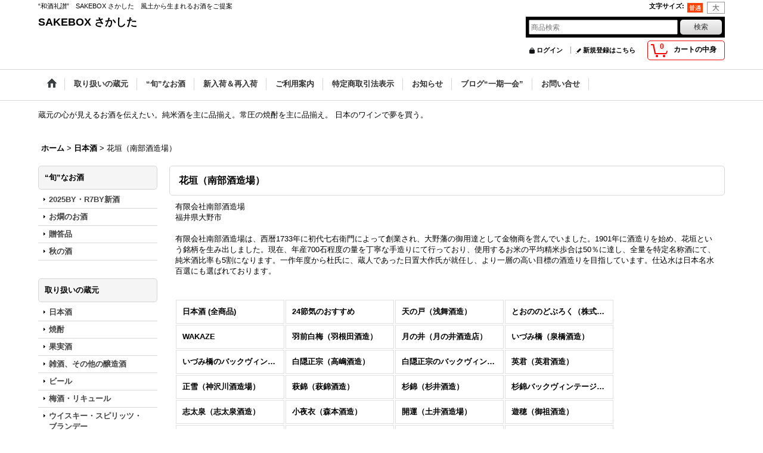

--- FILE ---
content_type: text/html; charset=UTF-8
request_url: https://sakebox.ocnk.net/product-list/58/0/normal
body_size: 26290
content:
<!DOCTYPE html><html lang="ja">
<head>
    <meta charset="utf-8" />
    <title>花垣　南部酒造場　大野市　日置大作</title>
    <meta name="keywords" content="日本酒,酒屋,大阪,此花,高見,フローラルタウン,酒,純米酒,焼酎,本格,津貫会,無何有,武士者,つくし,ワイン,甲州,グレイス,羽前白梅,天の戸,月の井,とおののどぶろく,いづみ橋,白隠正宗,正雪,英君,萩錦,志太泉,杉錦,開運,酒屋八兵衛,花垣,初桜,北島,睡龍,櫛羅,篠峯,花巴,大倉,玉川,京の春,伊根満開,竹泉,忠臣蔵,剣菱,都美人,御前酒,日置桜,辨天娘,梅津の生酛,冨玲,十旭日,天穏,無窮天穏,扶桑鶴,誉池月,竹鶴,大號令,旭菊

" />
    <meta name="description" content="日本酒を中心に焼酎とワインを少々と。温めて飲むお酒をお勧めしています。" />
    <link rel="alternate" type="application/rss+xml" title="RSS" href="https://sakebox.ocnk.net/rss/rss.php" />
    <link rel="alternate" media="only screen and (max-width: 640px)" href="https://sakebox.ocnk.net/phone/product-list/58" />
    <link rel="next" href="https://sakebox.ocnk.net/product-list/58/0/normal?page=2" />
    <link rel="canonical" href="https://sakebox.ocnk.net/product-list/58" />
    <link href="/res/layout001/style/public/font-awesome-4.7.0/css/font-awesome.min.css" rel="stylesheet" />
    <link href="https://sakebox.ocnk.net/res/layout001/style/common.css?1698389120" rel="stylesheet" type="text/css" media="all" />
    <link href="https://sakebox.ocnk.net/res/layout004/style/template.css?1811011533" rel="stylesheet" type="text/css" media="all" />
    <link href="https://sakebox.ocnk.net/res/layout001/style/jquery.fancybox.css" rel="stylesheet" type="text/css" media="all" />
    <link href="https://sakebox.ocnk.net/res/layout004/style/default.css?1402535650" rel="stylesheet" type="text/css" media="all" />
    <script src="https://sakebox.ocnk.net/res/layout004/js/public/jquery.js?v=420213"></script>
    <script src="https://sakebox.ocnk.net/res/layout004/js/underscore.js?v=3"></script>
    <script src="https://sakebox.ocnk.net/res/layout004/js/flipsnap.min.js"></script>
    <script src="https://sakebox.ocnk.net/res/layout004/js/pack/ocnk-min.js?1625028331"></script>
    <script src="https://sakebox.ocnk.net/res/layout004/js/pack/ranking-tab-min.js?1625028310"></script>
</head>

<body class="categorylist_page_body widemode" id="categorylist_page_58">
<div id="container" class="jpn_version visitor">
<div id="inner_container">

    <header role="banner">
        <div id="header_container">
            <div id="header">

                <div id="inner_header">

                    <div id="header_top" class="fix_center clearfix">
                        <div id="copy" class="header_top_800">
“和酒礼讃”　SAKEBOX さかした　風土から生まれるお酒をご提案
                        </div>
                        <div id="header_font_setting">
                            <div class="font_setting">
                                <span class="set_font_title">文字サイズ<span class="colon">:</span></span>
                                <span class="set_font_normal"></span><span class="set_font_large"></span>
                            </div>
                        </div>
                    </div>

                    <div id="header_middle" class="fix_center clearfix">
                        <div id="shoptext" itemscope="itemscope" itemtype="http://schema.org/Organization">
                            <a itemprop="url" href="https://sakebox.ocnk.net">SAKEBOX さかした</a>
                        </div>
                        <div id="search" itemscope="itemscope" itemtype="http://schema.org/WebSite">
                            <meta itemprop="url" content="https://sakebox.ocnk.net" />
                            <form class="search_form" method="get" action="https://sakebox.ocnk.net/product-list/0/0/normal" role="search" itemprop="potentialAction" itemscope="itemscope" itemtype="http://schema.org/SearchAction">
                                <meta itemprop="target" content="https://sakebox.ocnk.net/product-list/?keyword={keyword}" />
                                <input type="search" class="largesize searchform" name="keyword" value="" placeholder="商品検索" itemprop="query-input" />
                                <span class="global_btn"><input type="submit" class="searchinput btn_size_small btn_color_common" name="Submit" value="検索" /></span>
                            </form>
                        </div>
                    </div>

                    <div id="header_bottom" class="fix_center clearfix">
                        <div id="carttop">
                            <div class="shopping_cart_button has_cart_popup" data-empty-text="">
                                <div class="cartbtn">
                                    <a href="https://sakebox.ocnk.net/cart">
                                        <span class="cartquantity">0</span>
                                        <span class="cartbtn_text">カートの中身</span>
                                    </a>
                                </div>
                            </div>
                        </div>

                        <div class="signin guestmember">
                            <div class="signin_box">
                                <ul>
                                    <li class="signin_top">
                                        <a href="https://sakebox.ocnk.net/member-login" class="secure_link">ログイン</a>
                                    </li>
                                    <li class="register_top">
                                        <a href="https://sakebox.ocnk.net/register" class="secure_link">新規登録はこちら</a>
                                    </li>
                                </ul>
                            </div>
                        </div>
                    </div>

                </div>

                <nav role="navigation">
                    <div id="header_navigation">
                        <div id="globalnavi" class="clearfix" data-drilldown="off">
                            <ul class="fix_center clearfix pre_load_nav dropdown">
                                <li class="header_nav h_home posleft">
                                    <a href="https://sakebox.ocnk.net/" class="nav_link"><span class="nav_box"><img src="https://sakebox.ocnk.net/res/layout004/img/navi_home_bg.gif" data-x2="https://sakebox.ocnk.net/res/layout004/img/navi_home_bg_x2.gif" width="45" height="45" alt="ホーム" /></span></a>
                                </li>
                                <li class="header_nav h_category">
                                    <div class="header_category">
                                        <a href="javascript:void(0);" class="nav_link"><span class="nav_box">取り扱いの蔵元</span></a>
                                    </div>
                                    <ul class="sub_menu">
                                        <li class="all_items">
                                            <div class="sub_menu_button">
                                                <a href="https://sakebox.ocnk.net/product-list/0/0/normal" class="item_list_link">全商品</a>
                                            </div>
                                        </li>
                                        <li class="h_maincategory1">
                                            <div class="sub_menu_button">
                                                <!-- one.content: 日本酒 -->
                                                <a href="javascript:void(0);" class="parent_category">
                                                                                                        <span class="nav_text">日本酒</span>
                                                </a>
                                            </div>
                                            <ul class="sub_menu">
                                                <li class="all_items">
                                                    <a href="https://sakebox.ocnk.net/product-list/1/0/normal" class="item_list_link">全商品 (日本酒)</a>
                                                </li>
                                                <li class="h_subcategory131">
                                                    <a href="https://sakebox.ocnk.net/product-list/131/0/normal" class="item_list_link">
                                                                                                                <span class="nav_text">24節気のおすすめ</span>
                                                    </a>
                                                </li>
                                                <li class="h_subcategory86">
                                                    <a href="https://sakebox.ocnk.net/product-list/86/0/normal" class="item_list_link">
                                                                                                                <span class="nav_text">天の戸（浅舞酒造）</span>
                                                    </a>
                                                </li>
                                                <li class="h_subcategory113">
                                                    <a href="https://sakebox.ocnk.net/product-list/113/0/normal" class="item_list_link">
                                                                                                                <span class="nav_text">とおののどぶろく（株式会社nondo）</span>
                                                    </a>
                                                </li>
                                                <li class="h_subcategory115">
                                                    <a href="https://sakebox.ocnk.net/product-list/115/0/normal" class="item_list_link">
                                                                                                                <span class="nav_text">WAKAZE</span>
                                                    </a>
                                                </li>
                                                <li class="h_subcategory91">
                                                    <a href="https://sakebox.ocnk.net/product-list/91/0/normal" class="item_list_link">
                                                                                                                <span class="nav_text">羽前白梅（羽根田酒造）</span>
                                                    </a>
                                                </li>
                                                <li class="h_subcategory126">
                                                    <a href="https://sakebox.ocnk.net/product-list/126/0/normal" class="item_list_link">
                                                                                                                <span class="nav_text">月の井（月の井酒造店）</span>
                                                    </a>
                                                </li>
                                                <li class="h_subcategory70">
                                                    <a href="https://sakebox.ocnk.net/product-list/70/0/normal" class="item_list_link">
                                                                                                                <span class="nav_text">いづみ橋（泉橋酒造）</span>
                                                    </a>
                                                </li>
                                                <li class="h_subcategory128">
                                                    <a href="https://sakebox.ocnk.net/product-list/128/0/normal" class="item_list_link">
                                                                                                                <span class="nav_text">いづみ橋のバックヴィンテージ</span>
                                                    </a>
                                                </li>
                                                <li class="h_subcategory88">
                                                    <a href="https://sakebox.ocnk.net/product-list/88/0/normal" class="item_list_link">
                                                                                                                <span class="nav_text">白隠正宗（高嶋酒造）</span>
                                                    </a>
                                                </li>
                                                <li class="h_subcategory135">
                                                    <a href="https://sakebox.ocnk.net/product-list/135/0/normal" class="item_list_link">
                                                                                                                <span class="nav_text">白隠正宗のバックヴィンテージ</span>
                                                    </a>
                                                </li>
                                                <li class="h_subcategory73">
                                                    <a href="https://sakebox.ocnk.net/product-list/73/0/normal" class="item_list_link">
                                                                                                                <span class="nav_text">英君（英君酒造）</span>
                                                    </a>
                                                </li>
                                                <li class="h_subcategory94">
                                                    <a href="https://sakebox.ocnk.net/product-list/94/0/normal" class="item_list_link">
                                                                                                                <span class="nav_text">正雪（神沢川酒造場）</span>
                                                    </a>
                                                </li>
                                                <li class="h_subcategory136">
                                                    <a href="https://sakebox.ocnk.net/product-list/136/0/normal" class="item_list_link">
                                                                                                                <span class="nav_text">萩錦（萩錦酒造）</span>
                                                    </a>
                                                </li>
                                                <li class="h_subcategory4">
                                                    <a href="https://sakebox.ocnk.net/product-list/4/0/normal" class="item_list_link">
                                                                                                                <span class="nav_text">杉錦（杉井酒造）</span>
                                                    </a>
                                                </li>
                                                <li class="h_subcategory134">
                                                    <a href="https://sakebox.ocnk.net/product-list/134/0/normal" class="item_list_link">
                                                                                                                <span class="nav_text">杉錦バックヴィンテージ（杉井酒造）</span>
                                                    </a>
                                                </li>
                                                <li class="h_subcategory68">
                                                    <a href="https://sakebox.ocnk.net/product-list/68/0/normal" class="item_list_link">
                                                                                                                <span class="nav_text">志太泉（志太泉酒造）</span>
                                                    </a>
                                                </li>
                                                <li class="h_subcategory76">
                                                    <a href="https://sakebox.ocnk.net/product-list/76/0/normal" class="item_list_link">
                                                                                                                <span class="nav_text">小夜衣（森本酒造）</span>
                                                    </a>
                                                </li>
                                                <li class="h_subcategory89">
                                                    <a href="https://sakebox.ocnk.net/product-list/89/0/normal" class="item_list_link">
                                                                                                                <span class="nav_text">開運（土井酒造場）</span>
                                                    </a>
                                                </li>
                                                <li class="h_subcategory137">
                                                    <a href="https://sakebox.ocnk.net/product-list/137/0/normal" class="item_list_link">
                                                                                                                <span class="nav_text">遊穂（御祖酒造）</span>
                                                    </a>
                                                </li>
                                                <li class="h_subcategory58">
                                                    <a href="https://sakebox.ocnk.net/product-list/58/0/normal" class="item_list_link">
                                                                                                                <span class="nav_text">花垣（南部酒造場）</span>
                                                    </a>
                                                </li>
                                                <li class="h_subcategory92">
                                                    <a href="https://sakebox.ocnk.net/product-list/92/0/normal" class="item_list_link">
                                                                                                                <span class="nav_text">京の春・伊根満開（向井酒造）</span>
                                                    </a>
                                                </li>
                                                <li class="h_subcategory67">
                                                    <a href="https://sakebox.ocnk.net/product-list/67/0/normal" class="item_list_link">
                                                                                                                <span class="nav_text">玉川（木下酒造）</span>
                                                    </a>
                                                </li>
                                                <li class="h_subcategory104">
                                                    <a href="https://sakebox.ocnk.net/product-list/104/0/normal" class="item_list_link">
                                                                                                                <span class="nav_text">初桜（安井酒造場）</span>
                                                    </a>
                                                </li>
                                                <li class="h_subcategory47">
                                                    <a href="https://sakebox.ocnk.net/product-list/47/0/normal" class="item_list_link">
                                                                                                                <span class="nav_text">北島（北島酒造）</span>
                                                    </a>
                                                </li>
                                                <li class="h_subcategory52">
                                                    <a href="https://sakebox.ocnk.net/product-list/52/0/normal" class="item_list_link">
                                                                                                                <span class="nav_text">八兵衛（元坂酒造）</span>
                                                    </a>
                                                </li>
                                                <li class="h_subcategory106">
                                                    <a href="https://sakebox.ocnk.net/product-list/106/0/normal" class="item_list_link">
                                                                                                                <span class="nav_text">篠峯ろくまる（千代酒造）</span>
                                                    </a>
                                                </li>
                                                <li class="h_subcategory111">
                                                    <a href="https://sakebox.ocnk.net/product-list/111/0/normal" class="item_list_link">
                                                                                                                <span class="nav_text">田圃ラベル篠峯（千代酒造）</span>
                                                    </a>
                                                </li>
                                                <li class="h_subcategory29">
                                                    <a href="https://sakebox.ocnk.net/product-list/29/0/normal" class="item_list_link">
                                                                                                                <span class="nav_text">篠峯（千代酒造）</span>
                                                    </a>
                                                </li>
                                                <li class="h_subcategory44">
                                                    <a href="https://sakebox.ocnk.net/product-list/44/0/normal" class="item_list_link">
                                                                                                                <span class="nav_text">櫛羅（千代酒造）</span>
                                                    </a>
                                                </li>
                                                <li class="h_subcategory125">
                                                    <a href="https://sakebox.ocnk.net/product-list/125/0/normal" class="item_list_link">
                                                                                                                <span class="nav_text">篠峯・櫛羅のバックヴィンテージ（千代酒造）</span>
                                                    </a>
                                                </li>
                                                <li class="h_subcategory48">
                                                    <a href="https://sakebox.ocnk.net/product-list/48/0/normal" class="item_list_link">
                                                                                                                <span class="nav_text">睡龍（久保本家酒造）</span>
                                                    </a>
                                                </li>
                                                <li class="h_subcategory93">
                                                    <a href="https://sakebox.ocnk.net/product-list/93/0/normal" class="item_list_link">
                                                                                                                <span class="nav_text">花巴（美吉野醸造）</span>
                                                    </a>
                                                </li>
                                                <li class="h_subcategory102">
                                                    <a href="https://sakebox.ocnk.net/product-list/102/0/normal" class="item_list_link">
                                                                                                                <span class="nav_text">金鼓・大倉（株式会社大倉本家）</span>
                                                    </a>
                                                </li>
                                                <li class="h_subcategory144">
                                                    <a href="https://sakebox.ocnk.net/product-list/144/0/normal" class="item_list_link">
                                                                                                                <span class="nav_text">Sake Underground</span>
                                                    </a>
                                                </li>
                                                <li class="h_subcategory140">
                                                    <a href="https://sakebox.ocnk.net/product-list/140/0/normal" class="item_list_link">
                                                                                                                <span class="nav_text">うつつよのどぶろく（大阪どぶろく醸造所）</span>
                                                    </a>
                                                </li>
                                                <li class="h_subcategory142">
                                                    <a href="https://sakebox.ocnk.net/product-list/142/0/normal" class="item_list_link">
                                                                                                                <span class="nav_text">車坂（吉村秀雄商店）</span>
                                                    </a>
                                                </li>
                                                <li class="h_subcategory103">
                                                    <a href="https://sakebox.ocnk.net/product-list/103/0/normal" class="item_list_link">
                                                                                                                <span class="nav_text">剣菱（剣菱酒造株式会社）</span>
                                                    </a>
                                                </li>
                                                <li class="h_subcategory141">
                                                    <a href="https://sakebox.ocnk.net/product-list/141/0/normal" class="item_list_link">
                                                                                                                <span class="nav_text">龍力（本田商店）</span>
                                                    </a>
                                                </li>
                                                <li class="h_subcategory35">
                                                    <a href="https://sakebox.ocnk.net/product-list/35/0/normal" class="item_list_link">
                                                                                                                <span class="nav_text">都美人（都美人酒造）</span>
                                                    </a>
                                                </li>
                                                <li class="h_subcategory99">
                                                    <a href="https://sakebox.ocnk.net/product-list/99/0/normal" class="item_list_link">
                                                                                                                <span class="nav_text">竹泉（田治米合名会社）</span>
                                                    </a>
                                                </li>
                                                <li class="h_subcategory84">
                                                    <a href="https://sakebox.ocnk.net/product-list/84/0/normal" class="item_list_link">
                                                                                                                <span class="nav_text">忠臣蔵・乙女（奥藤商事）</span>
                                                    </a>
                                                </li>
                                                <li class="h_subcategory101">
                                                    <a href="https://sakebox.ocnk.net/product-list/101/0/normal" class="item_list_link">
                                                                                                                <span class="nav_text">辨天娘（太田酒造場）</span>
                                                    </a>
                                                </li>
                                                <li class="h_subcategory123">
                                                    <a href="https://sakebox.ocnk.net/product-list/123/0/normal" class="item_list_link">
                                                                                                                <span class="nav_text">辨天娘バックヴィンテージ（太田酒造場）</span>
                                                    </a>
                                                </li>
                                                <li class="h_subcategory100">
                                                    <a href="https://sakebox.ocnk.net/product-list/100/0/normal" class="item_list_link">
                                                                                                                <span class="nav_text">梅津の生酛・冨玲（梅津酒造）</span>
                                                    </a>
                                                </li>
                                                <li class="h_subcategory95">
                                                    <a href="https://sakebox.ocnk.net/product-list/95/0/normal" class="item_list_link">
                                                                                                                <span class="nav_text">日置櫻（山根酒造場）</span>
                                                    </a>
                                                </li>
                                                <li class="h_subcategory124">
                                                    <a href="https://sakebox.ocnk.net/product-list/124/0/normal" class="item_list_link">
                                                                                                                <span class="nav_text">日置桜バックヴィンテージ（山根酒造場）</span>
                                                    </a>
                                                </li>
                                                <li class="h_subcategory81">
                                                    <a href="https://sakebox.ocnk.net/product-list/81/0/normal" class="item_list_link">
                                                                                                                <span class="nav_text">十旭日（旭日酒造）</span>
                                                    </a>
                                                </li>
                                                <li class="h_subcategory133">
                                                    <a href="https://sakebox.ocnk.net/product-list/133/0/normal" class="item_list_link">
                                                                                                                <span class="nav_text">十旭日バックヴィンテージ（旭日酒造）</span>
                                                    </a>
                                                </li>
                                                <li class="h_subcategory110">
                                                    <a href="https://sakebox.ocnk.net/product-list/110/0/normal" class="item_list_link">
                                                                                                                <span class="nav_text">天穏（板倉酒造）</span>
                                                    </a>
                                                </li>
                                                <li class="h_subcategory97">
                                                    <a href="https://sakebox.ocnk.net/product-list/97/0/normal" class="item_list_link">
                                                                                                                <span class="nav_text">無窮天穏（板倉酒造）</span>
                                                    </a>
                                                </li>
                                                <li class="h_subcategory127">
                                                    <a href="https://sakebox.ocnk.net/product-list/127/0/normal" class="item_list_link">
                                                                                                                <span class="nav_text">天穏・無窮天穏のバックヴィンテージ（板倉酒造）</span>
                                                    </a>
                                                </li>
                                                <li class="h_subcategory112">
                                                    <a href="https://sakebox.ocnk.net/product-list/112/0/normal" class="item_list_link">
                                                                                                                <span class="nav_text">誉池月（池月酒造）</span>
                                                    </a>
                                                </li>
                                                <li class="h_subcategory65">
                                                    <a href="https://sakebox.ocnk.net/product-list/65/0/normal" class="item_list_link">
                                                                                                                <span class="nav_text">扶桑鶴（桑原酒場）</span>
                                                    </a>
                                                </li>
                                                <li class="h_subcategory145">
                                                    <a href="https://sakebox.ocnk.net/product-list/145/0/normal" class="item_list_link">
                                                                                                                <span class="nav_text">三冠（三冠酒造）</span>
                                                    </a>
                                                </li>
                                                <li class="h_subcategory24">
                                                    <a href="https://sakebox.ocnk.net/product-list/24/0/normal" class="item_list_link">
                                                                                                                <span class="nav_text">御前酒辻本店</span>
                                                    </a>
                                                </li>
                                                <li class="h_subcategory138">
                                                    <a href="https://sakebox.ocnk.net/product-list/138/0/normal" class="item_list_link">
                                                                                                                <span class="nav_text">小笹屋竹鶴（竹鶴酒造）</span>
                                                    </a>
                                                </li>
                                                <li class="h_subcategory122">
                                                    <a href="https://sakebox.ocnk.net/product-list/122/0/normal" class="item_list_link">
                                                                                                                <span class="nav_text">清酒竹鶴（竹鶴酒造）</span>
                                                    </a>
                                                </li>
                                                <li class="h_subcategory121">
                                                    <a href="https://sakebox.ocnk.net/product-list/121/0/normal" class="item_list_link">
                                                                                                                <span class="nav_text">大號令（馬上酒造）</span>
                                                    </a>
                                                </li>
                                                <li class="h_subcategory109">
                                                    <a href="https://sakebox.ocnk.net/product-list/109/0/normal" class="item_list_link">
                                                                                                                <span class="nav_text">旭菊・綾花・大地（旭菊酒造）</span>
                                                    </a>
                                                </li>
                                                <li class="h_subcategory63">
                                                    <a href="https://sakebox.ocnk.net/product-list/63/0/normal" class="item_list_link">
                                                                                                                <span class="nav_text">株式会社喜多屋</span>
                                                    </a>
                                                </li>
                                                <li class="h_subcategory7">
                                                    <a href="https://sakebox.ocnk.net/product-list/7/0/normal" class="item_list_link">
                                                                                                                <span class="nav_text">その他</span>
                                                    </a>
                                                </li>
                                                <li class="h_subcategory80">
                                                    <a href="https://sakebox.ocnk.net/product-list/80/0/normal" class="item_list_link">
                                                                                                                <span class="nav_text">その他2</span>
                                                    </a>
                                                </li>
                                            </ul>
                                        </li>
                                        <li class="h_maincategory2">
                                            <div class="sub_menu_button">
                                                <!-- one.content: 焼酎 -->
                                                <a href="javascript:void(0);" class="parent_category">
                                                                                                        <span class="nav_text">焼酎</span>
                                                </a>
                                            </div>
                                            <ul class="sub_menu">
                                                <li class="all_items">
                                                    <a href="https://sakebox.ocnk.net/product-list/2/0/normal" class="item_list_link">全商品 (焼酎)</a>
                                                </li>
                                                <li class="h_subcategory143">
                                                    <a href="https://sakebox.ocnk.net/product-list/143/0/normal" class="item_list_link">
                                                                                                                <span class="nav_text">白百合（池原酒造）</span>
                                                    </a>
                                                </li>
                                                <li class="h_subcategory132">
                                                    <a href="https://sakebox.ocnk.net/product-list/132/0/normal" class="item_list_link">
                                                                                                                <span class="nav_text">大和桜（大和桜酒造）</span>
                                                    </a>
                                                </li>
                                                <li class="h_subcategory46">
                                                    <a href="https://sakebox.ocnk.net/product-list/46/0/normal" class="item_list_link">
                                                                                                                <span class="nav_text">津貫会(本坊酒造)</span>
                                                    </a>
                                                </li>
                                                <li class="h_subcategory15">
                                                    <a href="https://sakebox.ocnk.net/product-list/15/0/normal" class="item_list_link">
                                                                                                                <span class="nav_text">本坊酒造</span>
                                                    </a>
                                                </li>
                                                <li class="h_subcategory54">
                                                    <a href="https://sakebox.ocnk.net/product-list/54/0/normal" class="item_list_link">
                                                                                                                <span class="nav_text">神川酒造</span>
                                                    </a>
                                                </li>
                                                <li class="h_subcategory61">
                                                    <a href="https://sakebox.ocnk.net/product-list/61/0/normal" class="item_list_link">
                                                                                                                <span class="nav_text">喜界島酒造</span>
                                                    </a>
                                                </li>
                                                <li class="h_subcategory18">
                                                    <a href="https://sakebox.ocnk.net/product-list/18/0/normal" class="item_list_link">
                                                                                                                <span class="nav_text">堤酒造</span>
                                                    </a>
                                                </li>
                                                <li class="h_subcategory37">
                                                    <a href="https://sakebox.ocnk.net/product-list/37/0/normal" class="item_list_link">
                                                                                                                <span class="nav_text">媛囃子</span>
                                                    </a>
                                                </li>
                                                <li class="h_subcategory62">
                                                    <a href="https://sakebox.ocnk.net/product-list/62/0/normal" class="item_list_link">
                                                                                                                <span class="nav_text">西吉田酒造</span>
                                                    </a>
                                                </li>
                                                <li class="h_subcategory64">
                                                    <a href="https://sakebox.ocnk.net/product-list/64/0/normal" class="item_list_link">
                                                                                                                <span class="nav_text">株式会社喜多屋</span>
                                                    </a>
                                                </li>
                                                <li class="h_subcategory118">
                                                    <a href="https://sakebox.ocnk.net/product-list/118/0/normal" class="item_list_link">
                                                                                                                <span class="nav_text">粕取り焼酎</span>
                                                    </a>
                                                </li>
                                                <li class="h_subcategory108">
                                                    <a href="https://sakebox.ocnk.net/product-list/108/0/normal" class="item_list_link">
                                                                                                                <span class="nav_text">才助（杉井酒造）</span>
                                                    </a>
                                                </li>
                                                <li class="h_subcategory79">
                                                    <a href="https://sakebox.ocnk.net/product-list/79/0/normal" class="item_list_link">
                                                                                                                <span class="nav_text">その他の芋焼酎</span>
                                                    </a>
                                                </li>
                                                <li class="h_subcategory78">
                                                    <a href="https://sakebox.ocnk.net/product-list/78/0/normal" class="item_list_link">
                                                                                                                <span class="nav_text">その他の麦焼酎</span>
                                                    </a>
                                                </li>
                                                <li class="h_subcategory21">
                                                    <a href="https://sakebox.ocnk.net/product-list/21/0/normal" class="item_list_link">
                                                                                                                <span class="nav_text">その他</span>
                                                    </a>
                                                </li>
                                            </ul>
                                        </li>
                                        <li class="h_maincategory42">
                                            <div class="sub_menu_button">
                                                <!-- one.content: 果実酒 -->
                                                <a href="javascript:void(0);" class="parent_category">
                                                                                                        <span class="nav_text">果実酒</span>
                                                </a>
                                            </div>
                                            <ul class="sub_menu">
                                                <li class="all_items">
                                                    <a href="https://sakebox.ocnk.net/product-list/42/0/normal" class="item_list_link">全商品 (果実酒)</a>
                                                </li>
                                                <li class="h_subcategory139">
                                                    <a href="https://sakebox.ocnk.net/product-list/139/0/normal" class="item_list_link">
                                                                                                                <span class="nav_text">亀ヶ森醸造所</span>
                                                    </a>
                                                </li>
                                                <li class="h_subcategory107">
                                                    <a href="https://sakebox.ocnk.net/product-list/107/0/normal" class="item_list_link">
                                                                                                                <span class="nav_text">イエローマジックワイナリー（山形県）</span>
                                                    </a>
                                                </li>
                                                <li class="h_subcategory82">
                                                    <a href="https://sakebox.ocnk.net/product-list/82/0/normal" class="item_list_link">
                                                                                                                <span class="nav_text">ダイヤモンド酒造</span>
                                                    </a>
                                                </li>
                                                <li class="h_subcategory69">
                                                    <a href="https://sakebox.ocnk.net/product-list/69/0/normal" class="item_list_link">
                                                                                                                <span class="nav_text">シャトー・メルシャン</span>
                                                    </a>
                                                </li>
                                                <li class="h_subcategory74">
                                                    <a href="https://sakebox.ocnk.net/product-list/74/0/normal" class="item_list_link">
                                                                                                                <span class="nav_text">ヒトミワイナリー</span>
                                                    </a>
                                                </li>
                                                <li class="h_subcategory83 posbottom">
                                                    <a href="https://sakebox.ocnk.net/product-list/83/0/normal" class="item_list_link">
                                                                                                                <span class="nav_text">丹波ワイン</span>
                                                    </a>
                                                </li>
                                            </ul>
                                        </li>
                                        <li class="h_maincategory129">
                                            <div class="sub_menu_button">
                                                <!-- one.content: 雑酒、その他の醸造酒 -->
                                                <a href="javascript:void(0);" class="parent_category">
                                                                                                        <span class="nav_text">雑酒、その他の醸造酒</span>
                                                </a>
                                            </div>
                                            <ul class="sub_menu">
                                                <li class="all_items">
                                                    <a href="https://sakebox.ocnk.net/product-list/129/0/normal" class="item_list_link">全商品 (雑酒、その他の醸造酒)</a>
                                                </li>
                                                <li class="h_subcategory130 posbottom">
                                                    <a href="https://sakebox.ocnk.net/product-list/130/0/normal" class="item_list_link">
                                                                                                                <span class="nav_text">イトナミブリュワリー</span>
                                                    </a>
                                                </li>
                                            </ul>
                                        </li>
                                        <li class="h_maincategory49">
                                            <div class="sub_menu_button">
                                                <!-- one.content: ビール -->
                                                <a href="javascript:void(0);" class="parent_category">
                                                                                                        <span class="nav_text">ビール</span>
                                                </a>
                                            </div>
                                            <ul class="sub_menu">
                                                <li class="all_items">
                                                    <a href="https://sakebox.ocnk.net/product-list/49/0/normal" class="item_list_link">全商品 (ビール)</a>
                                                </li>
                                                <li class="h_subcategory50">
                                                    <a href="https://sakebox.ocnk.net/product-list/50/0/normal" class="item_list_link">
                                                                                                                <span class="nav_text">ベルギービール</span>
                                                    </a>
                                                </li>
                                                <li class="h_subcategory51 posbottom">
                                                    <a href="https://sakebox.ocnk.net/product-list/51/0/normal" class="item_list_link">
                                                                                                                <span class="nav_text">国産地ビール</span>
                                                    </a>
                                                </li>
                                            </ul>
                                        </li>
                                        <li class="h_maincategory25">
                                            <div class="sub_menu_button">
                                                <!-- one.content: 梅酒・リキュール -->
                                                <a href="javascript:void(0);" class="parent_category">
                                                                                                        <span class="nav_text">梅酒・リキュール</span>
                                                </a>
                                            </div>
                                            <ul class="sub_menu">
                                                <li class="all_items">
                                                    <a href="https://sakebox.ocnk.net/product-list/25/0/normal" class="item_list_link">全商品 (梅酒・リキュール)</a>
                                                </li>
                                                <li class="h_subcategory26">
                                                    <a href="https://sakebox.ocnk.net/product-list/26/0/normal" class="item_list_link">
                                                                                                                <span class="nav_text">梅酒</span>
                                                    </a>
                                                </li>
                                                <li class="h_subcategory27 posbottom">
                                                    <a href="https://sakebox.ocnk.net/product-list/27/0/normal" class="item_list_link">
                                                                                                                <span class="nav_text">リキュール</span>
                                                    </a>
                                                </li>
                                            </ul>
                                        </li>
                                        <li class="h_maincategory56">
                                            <div class="sub_menu_button">
                                                <!-- one.content: ウイスキー・スピリッツ・ブランデー -->
                                                <a href="javascript:void(0);" class="parent_category">
                                                                                                        <span class="nav_text">ウイスキー・スピリッツ・ブランデー</span>
                                                </a>
                                            </div>
                                            <ul class="sub_menu">
                                                <li class="all_items">
                                                    <a href="https://sakebox.ocnk.net/product-list/56/0/normal" class="item_list_link">全商品 (ウイスキー・スピリッツ・ブランデー)</a>
                                                </li>
                                                <li class="h_subcategory57">
                                                    <a href="https://sakebox.ocnk.net/product-list/57/0/normal" class="item_list_link">
                                                                                                                <span class="nav_text">マルス・ウイスキー</span>
                                                    </a>
                                                </li>
                                                <li class="h_subcategory119">
                                                    <a href="https://sakebox.ocnk.net/product-list/119/0/normal" class="item_list_link">
                                                                                                                <span class="nav_text">その他</span>
                                                    </a>
                                                </li>
                                                <li class="h_subcategory120 posbottom">
                                                    <a href="https://sakebox.ocnk.net/product-list/120/0/normal" class="item_list_link">
                                                                                                                <span class="nav_text">その他のスピリッツ</span>
                                                    </a>
                                                </li>
                                            </ul>
                                        </li>
                                        <li class="h_maincategory59">
                                            <div class="sub_menu_button">
                                                <!-- one.content: その他の飲料 -->
                                                <a href="javascript:void(0);" class="parent_category">
                                                                                                        <span class="nav_text">その他の飲料</span>
                                                </a>
                                            </div>
                                            <ul class="sub_menu">
                                                <li class="all_items">
                                                    <a href="https://sakebox.ocnk.net/product-list/59/0/normal" class="item_list_link">全商品 (その他の飲料)</a>
                                                </li>
                                                <li class="h_subcategory71 posbottom">
                                                    <a href="https://sakebox.ocnk.net/product-list/71/0/normal" class="item_list_link">
                                                                                                                <span class="nav_text">ウーロン茶飲料</span>
                                                    </a>
                                                </li>
                                            </ul>
                                        </li>
                                        <li class="h_maincategory9">
                                            <div class="sub_menu_button">
                                                <!-- one.content: 本みりん -->
                                                <a href="javascript:void(0);" class="parent_category">
                                                                                                        <span class="nav_text">本みりん</span>
                                                </a>
                                            </div>
                                            <ul class="sub_menu">
                                                <li class="all_items">
                                                    <a href="https://sakebox.ocnk.net/product-list/9/0/normal" class="item_list_link">全商品 (本みりん)</a>
                                                </li>
                                                <li class="h_subcategory14 posbottom">
                                                    <a href="https://sakebox.ocnk.net/product-list/14/0/normal" class="item_list_link">
                                                                                                                <span class="nav_text">杉井酒造</span>
                                                    </a>
                                                </li>
                                            </ul>
                                        </li>
                                        <li class="h_maincategory22">
                                            <div class="sub_menu_button">
                                                <!-- one.content: 調味料 -->
                                                <a href="javascript:void(0);" class="parent_category">
                                                                                                        <span class="nav_text">調味料</span>
                                                </a>
                                            </div>
                                            <ul class="sub_menu">
                                                <li class="all_items">
                                                    <a href="https://sakebox.ocnk.net/product-list/22/0/normal" class="item_list_link">全商品 (調味料)</a>
                                                </li>
                                                <li class="h_subcategory23">
                                                    <a href="https://sakebox.ocnk.net/product-list/23/0/normal" class="item_list_link">
                                                                                                                <span class="nav_text">その他</span>
                                                    </a>
                                                </li>
                                                <li class="h_subcategory72 posbottom">
                                                    <a href="https://sakebox.ocnk.net/product-list/72/0/normal" class="item_list_link">
                                                                                                                <span class="nav_text">醤油</span>
                                                    </a>
                                                </li>
                                            </ul>
                                        </li>
                                        <li class="h_maincategory66 posbottom">
                                            <div class="sub_menu_button">
                                                <!-- one.content: 送料無料コーナー -->
                                                <a href="https://sakebox.ocnk.net/product-list/66/0/normal" class="item_list_link">
                                                                                                        <span class="nav_text">送料無料コーナー</span>
                                                </a>
                                            </div>
                                        </li>
                                    </ul>
                                </li>
                                <li class="header_nav h_group">
                                    <div class="header_group">
                                        <a href="javascript:void(0);" class="nav_link"><span class="nav_box">“旬”なお酒</span></a>
                                    </div>
                                    <ul class="sub_menu">
                                        <li class="h_group144">
                                            <a href="https://sakebox.ocnk.net/product-group/144/0/normal" class="item_list_link">
                                                                                                <span class="nav_text">2025BY・R7BY新酒</span>
                                            </a>
                                        </li>
                                        <li class="h_group21">
                                            <a href="https://sakebox.ocnk.net/product-group/21/0/normal" class="item_list_link">
                                                                                                <span class="nav_text">お燗のお酒</span>
                                            </a>
                                        </li>
                                        <li class="h_group41">
                                            <a href="https://sakebox.ocnk.net/product-group/41/0/normal" class="item_list_link">
                                                                                                <span class="nav_text">贈答品</span>
                                            </a>
                                        </li>
                                        <li class="h_group142">
                                            <a href="https://sakebox.ocnk.net/product-group/142/0/normal" class="item_list_link">
                                                                                                <span class="nav_text">秋の酒</span>
                                            </a>
                                        </li>
                                    </ul>
                                </li>
                                <li class="header_nav h_newitem">
                                    <a href="https://sakebox.ocnk.net/new/normal" class="nav_link item_list_link"><span class="nav_box">新入荷＆再入荷</span></a>
                                </li>
                                <li class="header_nav h_help">
                                    <a href="https://sakebox.ocnk.net/help" class="nav_link"><span class="nav_box">ご利用案内</span></a>
                                </li>
                                <li class="header_nav h_legal">
                                    <a href="https://sakebox.ocnk.net/info" class="nav_link"><span class="nav_box">特定商取引法表示</span></a>
                                </li>
                                <li class="header_nav h_news">
                                    <a href="https://sakebox.ocnk.net/news" class="nav_link"><span class="nav_box">お知らせ</span></a>
                                </li>
                                <li class="header_nav h_diary">
                                    <a href="http://diary-tsu-tan.blog.so-net.ne.jp" class="nav_link" target="_blank"><span class="nav_box">ブログ“一期一会”</span></a>
                                </li>
                                <li class="header_nav h_inquiry posright">
                                    <a href="https://sakebox.ocnk.net/contact" class="nav_link secure_link"><span class="nav_box">お問い合せ</span></a>
                                </li>
                            </ul>
                        </div>
                    </div>
                </nav>

            </div>        </div>
    </header>
    <div id="contents_top">
        <div class="fix_center" id="inner_contents_top">
蔵元の心が見えるお酒を伝えたい。純米酒を主に品揃え。常圧の焼酎を主に品揃え。 日本のワインで夢を買う。<br />
<br />

        </div>
    </div>

    <div id="contents">
        <div id="inner_contents" class="fix_center clearfix">

<div id="pan">
    <ol class="breadcrumb_list" itemscope itemtype="https://schema.org/BreadcrumbList">
        <li class="breadcrumb_nav pannavi1" itemprop="itemListElement" itemscope itemtype="https://schema.org/ListItem">
            <a href="https://sakebox.ocnk.net/" itemprop="item">
                <span class="breadcrumb_text" itemprop="name">ホーム</span>
            </a>
            <meta itemprop="position" content="1">
        </li>
        <li class="breadcrumb_nav pannavi2" itemprop="itemListElement" itemscope itemtype="https://schema.org/ListItem">
            <span class="gt">&gt;</span>
            <a href="https://sakebox.ocnk.net/product-list/1/0/normal" itemprop="item" class="item_list_link">
                <span class="breadcrumb_text" itemprop="name">日本酒</span>
            </a>
            <meta itemprop="position" content="2">
        </li>
        <li class="breadcrumb_nav" itemprop="itemListElement" itemscope itemtype="https://schema.org/ListItem">
            <span class="gt">&gt;</span>
                <span class="thispage" itemprop="name">花垣（南部酒造場）</span>
            <meta itemprop="position" content="3">
        </li>
    </ol>
</div>

            <div id="leftcol" class="side_col" role="complementary">


                                                                                                                                                                                                                                                                                                                                                                                                                                                                                                                                                                                                                                                                                                                                                                                                                                    <section>
                    <div class="side_box pickupcategory">
                        <div class="section_title">
                            <h2>“旬”なお酒</h2>
                        </div>
                        <ul class="side_contents pickupcategory_list">
                            <li class="pickupcategory144">
                                <a href="https://sakebox.ocnk.net/product-group/144/0/normal" class="item_list_link">
                                                                        <span class="nav_text">2025BY・R7BY新酒</span>
                                </a>
                            </li>
                            <li class="pickupcategory21">
                                <a href="https://sakebox.ocnk.net/product-group/21/0/normal" class="item_list_link">
                                                                        <span class="nav_text">お燗のお酒</span>
                                </a>
                            </li>
                            <li class="pickupcategory41">
                                <a href="https://sakebox.ocnk.net/product-group/41/0/normal" class="item_list_link">
                                                                        <span class="nav_text">贈答品</span>
                                </a>
                            </li>
                            <li class="pickupcategory142">
                                <a href="https://sakebox.ocnk.net/product-group/142/0/normal" class="item_list_link">
                                                                        <span class="nav_text">秋の酒</span>
                                </a>
                            </li>
                        </ul>
                    </div>
                </section>

                                                                                                                                                                                                                                                                                                                                                                                                                                                            <section>
                    <div class="side_box category">
                        <div class="section_title">
                            <h2>取り扱いの蔵元</h2>
                        </div>
                        <ul class="side_contents category_list side_category_popup">
                            <li class="parent_category maincategory1">
                                <div class="parentcategory">
                                    <a href="javascript:void(0);" class="parentcategory_link categorylink1 item_list_link parent_category has_sub_category">
                                                                                <span class="nav_text">日本酒</span>
                                    </a>
                                </div>
                                <div class="sub_category_box folder1">
                                    <ul class="subcategories">
                                        <li class="all_sub_category postop">
                                            <a href="https://sakebox.ocnk.net/product-list/1/0/normal" class="all_sub_category item_list_link">全商品 (日本酒)</a>
                                        </li>
                                        <li class="subcategory131">
                                            <a href="https://sakebox.ocnk.net/product-list/131/0/normal" class="categorylink131 item_list_link">
                                                                                                <span class="nav_text">24節気のおすすめ</span>
                                            </a>
                                        </li>
                                        <li class="subcategory86">
                                            <a href="https://sakebox.ocnk.net/product-list/86/0/normal" class="categorylink86 item_list_link">
                                                                                                <span class="nav_text">天の戸（浅舞酒造）</span>
                                            </a>
                                        </li>
                                        <li class="subcategory113">
                                            <a href="https://sakebox.ocnk.net/product-list/113/0/normal" class="categorylink113 item_list_link">
                                                                                                <span class="nav_text">とおののどぶろく（株式会社nondo）</span>
                                            </a>
                                        </li>
                                        <li class="subcategory115">
                                            <a href="https://sakebox.ocnk.net/product-list/115/0/normal" class="categorylink115 item_list_link">
                                                                                                <span class="nav_text">WAKAZE</span>
                                            </a>
                                        </li>
                                        <li class="subcategory91">
                                            <a href="https://sakebox.ocnk.net/product-list/91/0/normal" class="categorylink91 item_list_link">
                                                                                                <span class="nav_text">羽前白梅（羽根田酒造）</span>
                                            </a>
                                        </li>
                                        <li class="subcategory126">
                                            <a href="https://sakebox.ocnk.net/product-list/126/0/normal" class="categorylink126 item_list_link">
                                                                                                <span class="nav_text">月の井（月の井酒造店）</span>
                                            </a>
                                        </li>
                                        <li class="subcategory70">
                                            <a href="https://sakebox.ocnk.net/product-list/70/0/normal" class="categorylink70 item_list_link">
                                                                                                <span class="nav_text">いづみ橋（泉橋酒造）</span>
                                            </a>
                                        </li>
                                        <li class="subcategory128">
                                            <a href="https://sakebox.ocnk.net/product-list/128/0/normal" class="categorylink128 item_list_link">
                                                                                                <span class="nav_text">いづみ橋のバックヴィンテージ</span>
                                            </a>
                                        </li>
                                        <li class="subcategory88">
                                            <a href="https://sakebox.ocnk.net/product-list/88/0/normal" class="categorylink88 item_list_link">
                                                                                                <span class="nav_text">白隠正宗（高嶋酒造）</span>
                                            </a>
                                        </li>
                                        <li class="subcategory135">
                                            <a href="https://sakebox.ocnk.net/product-list/135/0/normal" class="categorylink135 item_list_link">
                                                                                                <span class="nav_text">白隠正宗のバックヴィンテージ</span>
                                            </a>
                                        </li>
                                        <li class="subcategory73">
                                            <a href="https://sakebox.ocnk.net/product-list/73/0/normal" class="categorylink73 item_list_link">
                                                                                                <span class="nav_text">英君（英君酒造）</span>
                                            </a>
                                        </li>
                                        <li class="subcategory94">
                                            <a href="https://sakebox.ocnk.net/product-list/94/0/normal" class="categorylink94 item_list_link">
                                                                                                <span class="nav_text">正雪（神沢川酒造場）</span>
                                            </a>
                                        </li>
                                        <li class="subcategory136">
                                            <a href="https://sakebox.ocnk.net/product-list/136/0/normal" class="categorylink136 item_list_link">
                                                                                                <span class="nav_text">萩錦（萩錦酒造）</span>
                                            </a>
                                        </li>
                                        <li class="subcategory4">
                                            <a href="https://sakebox.ocnk.net/product-list/4/0/normal" class="categorylink4 item_list_link">
                                                                                                <span class="nav_text">杉錦（杉井酒造）</span>
                                            </a>
                                        </li>
                                        <li class="subcategory134">
                                            <a href="https://sakebox.ocnk.net/product-list/134/0/normal" class="categorylink134 item_list_link">
                                                                                                <span class="nav_text">杉錦バックヴィンテージ（杉井酒造）</span>
                                            </a>
                                        </li>
                                        <li class="subcategory68">
                                            <a href="https://sakebox.ocnk.net/product-list/68/0/normal" class="categorylink68 item_list_link">
                                                                                                <span class="nav_text">志太泉（志太泉酒造）</span>
                                            </a>
                                        </li>
                                        <li class="subcategory76">
                                            <a href="https://sakebox.ocnk.net/product-list/76/0/normal" class="categorylink76 item_list_link">
                                                                                                <span class="nav_text">小夜衣（森本酒造）</span>
                                            </a>
                                        </li>
                                        <li class="subcategory89">
                                            <a href="https://sakebox.ocnk.net/product-list/89/0/normal" class="categorylink89 item_list_link">
                                                                                                <span class="nav_text">開運（土井酒造場）</span>
                                            </a>
                                        </li>
                                        <li class="subcategory137">
                                            <a href="https://sakebox.ocnk.net/product-list/137/0/normal" class="categorylink137 item_list_link">
                                                                                                <span class="nav_text">遊穂（御祖酒造）</span>
                                            </a>
                                        </li>
                                        <li class="subcategory58 nav_on">
                                            <a href="https://sakebox.ocnk.net/product-list/58/0/normal" class="categorylink58 item_list_link nav_on">
                                                                                                <span class="nav_text">花垣（南部酒造場）</span>
                                            </a>
                                        </li>
                                        <li class="subcategory92">
                                            <a href="https://sakebox.ocnk.net/product-list/92/0/normal" class="categorylink92 item_list_link">
                                                                                                <span class="nav_text">京の春・伊根満開（向井酒造）</span>
                                            </a>
                                        </li>
                                        <li class="subcategory67">
                                            <a href="https://sakebox.ocnk.net/product-list/67/0/normal" class="categorylink67 item_list_link">
                                                                                                <span class="nav_text">玉川（木下酒造）</span>
                                            </a>
                                        </li>
                                        <li class="subcategory104">
                                            <a href="https://sakebox.ocnk.net/product-list/104/0/normal" class="categorylink104 item_list_link">
                                                                                                <span class="nav_text">初桜（安井酒造場）</span>
                                            </a>
                                        </li>
                                        <li class="subcategory47">
                                            <a href="https://sakebox.ocnk.net/product-list/47/0/normal" class="categorylink47 item_list_link">
                                                                                                <span class="nav_text">北島（北島酒造）</span>
                                            </a>
                                        </li>
                                        <li class="subcategory52">
                                            <a href="https://sakebox.ocnk.net/product-list/52/0/normal" class="categorylink52 item_list_link">
                                                                                                <span class="nav_text">八兵衛（元坂酒造）</span>
                                            </a>
                                        </li>
                                        <li class="subcategory106">
                                            <a href="https://sakebox.ocnk.net/product-list/106/0/normal" class="categorylink106 item_list_link">
                                                                                                <span class="nav_text">篠峯ろくまる（千代酒造）</span>
                                            </a>
                                        </li>
                                        <li class="subcategory111">
                                            <a href="https://sakebox.ocnk.net/product-list/111/0/normal" class="categorylink111 item_list_link">
                                                                                                <span class="nav_text">田圃ラベル篠峯（千代酒造）</span>
                                            </a>
                                        </li>
                                        <li class="subcategory29">
                                            <a href="https://sakebox.ocnk.net/product-list/29/0/normal" class="categorylink29 item_list_link">
                                                                                                <span class="nav_text">篠峯（千代酒造）</span>
                                            </a>
                                        </li>
                                        <li class="subcategory44">
                                            <a href="https://sakebox.ocnk.net/product-list/44/0/normal" class="categorylink44 item_list_link">
                                                                                                <span class="nav_text">櫛羅（千代酒造）</span>
                                            </a>
                                        </li>
                                        <li class="subcategory125">
                                            <a href="https://sakebox.ocnk.net/product-list/125/0/normal" class="categorylink125 item_list_link">
                                                                                                <span class="nav_text">篠峯・櫛羅のバックヴィンテージ（千代酒造）</span>
                                            </a>
                                        </li>
                                        <li class="subcategory48">
                                            <a href="https://sakebox.ocnk.net/product-list/48/0/normal" class="categorylink48 item_list_link">
                                                                                                <span class="nav_text">睡龍（久保本家酒造）</span>
                                            </a>
                                        </li>
                                        <li class="subcategory93">
                                            <a href="https://sakebox.ocnk.net/product-list/93/0/normal" class="categorylink93 item_list_link">
                                                                                                <span class="nav_text">花巴（美吉野醸造）</span>
                                            </a>
                                        </li>
                                        <li class="subcategory102">
                                            <a href="https://sakebox.ocnk.net/product-list/102/0/normal" class="categorylink102 item_list_link">
                                                                                                <span class="nav_text">金鼓・大倉（株式会社大倉本家）</span>
                                            </a>
                                        </li>
                                        <li class="subcategory144">
                                            <a href="https://sakebox.ocnk.net/product-list/144/0/normal" class="categorylink144 item_list_link">
                                                                                                <span class="nav_text">Sake Underground</span>
                                            </a>
                                        </li>
                                        <li class="subcategory140">
                                            <a href="https://sakebox.ocnk.net/product-list/140/0/normal" class="categorylink140 item_list_link">
                                                                                                <span class="nav_text">うつつよのどぶろく（大阪どぶろく醸造所）</span>
                                            </a>
                                        </li>
                                        <li class="subcategory142">
                                            <a href="https://sakebox.ocnk.net/product-list/142/0/normal" class="categorylink142 item_list_link">
                                                                                                <span class="nav_text">車坂（吉村秀雄商店）</span>
                                            </a>
                                        </li>
                                        <li class="subcategory103">
                                            <a href="https://sakebox.ocnk.net/product-list/103/0/normal" class="categorylink103 item_list_link">
                                                                                                <span class="nav_text">剣菱（剣菱酒造株式会社）</span>
                                            </a>
                                        </li>
                                        <li class="subcategory141">
                                            <a href="https://sakebox.ocnk.net/product-list/141/0/normal" class="categorylink141 item_list_link">
                                                                                                <span class="nav_text">龍力（本田商店）</span>
                                            </a>
                                        </li>
                                        <li class="subcategory35">
                                            <a href="https://sakebox.ocnk.net/product-list/35/0/normal" class="categorylink35 item_list_link">
                                                                                                <span class="nav_text">都美人（都美人酒造）</span>
                                            </a>
                                        </li>
                                        <li class="subcategory99">
                                            <a href="https://sakebox.ocnk.net/product-list/99/0/normal" class="categorylink99 item_list_link">
                                                                                                <span class="nav_text">竹泉（田治米合名会社）</span>
                                            </a>
                                        </li>
                                        <li class="subcategory84">
                                            <a href="https://sakebox.ocnk.net/product-list/84/0/normal" class="categorylink84 item_list_link">
                                                                                                <span class="nav_text">忠臣蔵・乙女（奥藤商事）</span>
                                            </a>
                                        </li>
                                        <li class="subcategory101">
                                            <a href="https://sakebox.ocnk.net/product-list/101/0/normal" class="categorylink101 item_list_link">
                                                                                                <span class="nav_text">辨天娘（太田酒造場）</span>
                                            </a>
                                        </li>
                                        <li class="subcategory123">
                                            <a href="https://sakebox.ocnk.net/product-list/123/0/normal" class="categorylink123 item_list_link">
                                                                                                <span class="nav_text">辨天娘バックヴィンテージ（太田酒造場）</span>
                                            </a>
                                        </li>
                                        <li class="subcategory100">
                                            <a href="https://sakebox.ocnk.net/product-list/100/0/normal" class="categorylink100 item_list_link">
                                                                                                <span class="nav_text">梅津の生酛・冨玲（梅津酒造）</span>
                                            </a>
                                        </li>
                                        <li class="subcategory95">
                                            <a href="https://sakebox.ocnk.net/product-list/95/0/normal" class="categorylink95 item_list_link">
                                                                                                <span class="nav_text">日置櫻（山根酒造場）</span>
                                            </a>
                                        </li>
                                        <li class="subcategory124">
                                            <a href="https://sakebox.ocnk.net/product-list/124/0/normal" class="categorylink124 item_list_link">
                                                                                                <span class="nav_text">日置桜バックヴィンテージ（山根酒造場）</span>
                                            </a>
                                        </li>
                                        <li class="subcategory81">
                                            <a href="https://sakebox.ocnk.net/product-list/81/0/normal" class="categorylink81 item_list_link">
                                                                                                <span class="nav_text">十旭日（旭日酒造）</span>
                                            </a>
                                        </li>
                                        <li class="subcategory133">
                                            <a href="https://sakebox.ocnk.net/product-list/133/0/normal" class="categorylink133 item_list_link">
                                                                                                <span class="nav_text">十旭日バックヴィンテージ（旭日酒造）</span>
                                            </a>
                                        </li>
                                        <li class="subcategory110">
                                            <a href="https://sakebox.ocnk.net/product-list/110/0/normal" class="categorylink110 item_list_link">
                                                                                                <span class="nav_text">天穏（板倉酒造）</span>
                                            </a>
                                        </li>
                                        <li class="subcategory97">
                                            <a href="https://sakebox.ocnk.net/product-list/97/0/normal" class="categorylink97 item_list_link">
                                                                                                <span class="nav_text">無窮天穏（板倉酒造）</span>
                                            </a>
                                        </li>
                                        <li class="subcategory127">
                                            <a href="https://sakebox.ocnk.net/product-list/127/0/normal" class="categorylink127 item_list_link">
                                                                                                <span class="nav_text">天穏・無窮天穏のバックヴィンテージ（板倉酒造）</span>
                                            </a>
                                        </li>
                                        <li class="subcategory112">
                                            <a href="https://sakebox.ocnk.net/product-list/112/0/normal" class="categorylink112 item_list_link">
                                                                                                <span class="nav_text">誉池月（池月酒造）</span>
                                            </a>
                                        </li>
                                        <li class="subcategory65">
                                            <a href="https://sakebox.ocnk.net/product-list/65/0/normal" class="categorylink65 item_list_link">
                                                                                                <span class="nav_text">扶桑鶴（桑原酒場）</span>
                                            </a>
                                        </li>
                                        <li class="subcategory145">
                                            <a href="https://sakebox.ocnk.net/product-list/145/0/normal" class="categorylink145 item_list_link">
                                                                                                <span class="nav_text">三冠（三冠酒造）</span>
                                            </a>
                                        </li>
                                        <li class="subcategory24">
                                            <a href="https://sakebox.ocnk.net/product-list/24/0/normal" class="categorylink24 item_list_link">
                                                                                                <span class="nav_text">御前酒辻本店</span>
                                            </a>
                                        </li>
                                        <li class="subcategory138">
                                            <a href="https://sakebox.ocnk.net/product-list/138/0/normal" class="categorylink138 item_list_link">
                                                                                                <span class="nav_text">小笹屋竹鶴（竹鶴酒造）</span>
                                            </a>
                                        </li>
                                        <li class="subcategory122">
                                            <a href="https://sakebox.ocnk.net/product-list/122/0/normal" class="categorylink122 item_list_link">
                                                                                                <span class="nav_text">清酒竹鶴（竹鶴酒造）</span>
                                            </a>
                                        </li>
                                        <li class="subcategory121">
                                            <a href="https://sakebox.ocnk.net/product-list/121/0/normal" class="categorylink121 item_list_link">
                                                                                                <span class="nav_text">大號令（馬上酒造）</span>
                                            </a>
                                        </li>
                                        <li class="subcategory109">
                                            <a href="https://sakebox.ocnk.net/product-list/109/0/normal" class="categorylink109 item_list_link">
                                                                                                <span class="nav_text">旭菊・綾花・大地（旭菊酒造）</span>
                                            </a>
                                        </li>
                                        <li class="subcategory63">
                                            <a href="https://sakebox.ocnk.net/product-list/63/0/normal" class="categorylink63 item_list_link">
                                                                                                <span class="nav_text">株式会社喜多屋</span>
                                            </a>
                                        </li>
                                        <li class="subcategory7">
                                            <a href="https://sakebox.ocnk.net/product-list/7/0/normal" class="categorylink7 item_list_link">
                                                                                                <span class="nav_text">その他</span>
                                            </a>
                                        </li>
                                        <li class="subcategory80">
                                            <a href="https://sakebox.ocnk.net/product-list/80/0/normal" class="categorylink80 item_list_link">
                                                                                                <span class="nav_text">その他2</span>
                                            </a>
                                        </li>
                                    </ul>
                                </div>
                            </li>
                            <li class="parent_category maincategory2">
                                <div class="parentcategory">
                                    <a href="javascript:void(0);" class="parentcategory_link categorylink2 item_list_link has_sub_category">
                                                                                <span class="nav_text">焼酎</span>
                                    </a>
                                </div>
                                <div class="sub_category_box folder2" style="">
                                    <ul class="subcategories">
                                        <li class="all_sub_category postop">
                                            <a href="https://sakebox.ocnk.net/product-list/2/0/normal" class="all_sub_category item_list_link">全商品 (焼酎)</a>
                                        </li>
                                        <li class="subcategory143">
                                            <a href="https://sakebox.ocnk.net/product-list/143/0/normal" class="categorylink143 item_list_link">
                                                                                                <span class="nav_text">白百合（池原酒造）</span>
                                            </a>
                                        </li>
                                        <li class="subcategory132">
                                            <a href="https://sakebox.ocnk.net/product-list/132/0/normal" class="categorylink132 item_list_link">
                                                                                                <span class="nav_text">大和桜（大和桜酒造）</span>
                                            </a>
                                        </li>
                                        <li class="subcategory46">
                                            <a href="https://sakebox.ocnk.net/product-list/46/0/normal" class="categorylink46 item_list_link">
                                                                                                <span class="nav_text">津貫会(本坊酒造)</span>
                                            </a>
                                        </li>
                                        <li class="subcategory15">
                                            <a href="https://sakebox.ocnk.net/product-list/15/0/normal" class="categorylink15 item_list_link">
                                                                                                <span class="nav_text">本坊酒造</span>
                                            </a>
                                        </li>
                                        <li class="subcategory54">
                                            <a href="https://sakebox.ocnk.net/product-list/54/0/normal" class="categorylink54 item_list_link">
                                                                                                <span class="nav_text">神川酒造</span>
                                            </a>
                                        </li>
                                        <li class="subcategory61">
                                            <a href="https://sakebox.ocnk.net/product-list/61/0/normal" class="categorylink61 item_list_link">
                                                                                                <span class="nav_text">喜界島酒造</span>
                                            </a>
                                        </li>
                                        <li class="subcategory18">
                                            <a href="https://sakebox.ocnk.net/product-list/18/0/normal" class="categorylink18 item_list_link">
                                                                                                <span class="nav_text">堤酒造</span>
                                            </a>
                                        </li>
                                        <li class="subcategory37">
                                            <a href="https://sakebox.ocnk.net/product-list/37/0/normal" class="categorylink37 item_list_link">
                                                                                                <span class="nav_text">媛囃子</span>
                                            </a>
                                        </li>
                                        <li class="subcategory62">
                                            <a href="https://sakebox.ocnk.net/product-list/62/0/normal" class="categorylink62 item_list_link">
                                                                                                <span class="nav_text">西吉田酒造</span>
                                            </a>
                                        </li>
                                        <li class="subcategory64">
                                            <a href="https://sakebox.ocnk.net/product-list/64/0/normal" class="categorylink64 item_list_link">
                                                                                                <span class="nav_text">株式会社喜多屋</span>
                                            </a>
                                        </li>
                                        <li class="subcategory118">
                                            <a href="https://sakebox.ocnk.net/product-list/118/0/normal" class="categorylink118 item_list_link">
                                                                                                <span class="nav_text">粕取り焼酎</span>
                                            </a>
                                        </li>
                                        <li class="subcategory108">
                                            <a href="https://sakebox.ocnk.net/product-list/108/0/normal" class="categorylink108 item_list_link">
                                                                                                <span class="nav_text">才助（杉井酒造）</span>
                                            </a>
                                        </li>
                                        <li class="subcategory79">
                                            <a href="https://sakebox.ocnk.net/product-list/79/0/normal" class="categorylink79 item_list_link">
                                                                                                <span class="nav_text">その他の芋焼酎</span>
                                            </a>
                                        </li>
                                        <li class="subcategory78">
                                            <a href="https://sakebox.ocnk.net/product-list/78/0/normal" class="categorylink78 item_list_link">
                                                                                                <span class="nav_text">その他の麦焼酎</span>
                                            </a>
                                        </li>
                                        <li class="subcategory21">
                                            <a href="https://sakebox.ocnk.net/product-list/21/0/normal" class="categorylink21 item_list_link">
                                                                                                <span class="nav_text">その他</span>
                                            </a>
                                        </li>
                                    </ul>
                                </div>
                            </li>
                            <li class="parent_category maincategory42">
                                <div class="parentcategory">
                                    <a href="javascript:void(0);" class="parentcategory_link categorylink42 item_list_link has_sub_category">
                                                                                <span class="nav_text">果実酒</span>
                                    </a>
                                </div>
                                <div class="sub_category_box folder42" style="">
                                    <ul class="subcategories">
                                        <li class="all_sub_category postop">
                                            <a href="https://sakebox.ocnk.net/product-list/42/0/normal" class="all_sub_category item_list_link">全商品 (果実酒)</a>
                                        </li>
                                        <li class="subcategory139">
                                            <a href="https://sakebox.ocnk.net/product-list/139/0/normal" class="categorylink139 item_list_link">
                                                                                                <span class="nav_text">亀ヶ森醸造所</span>
                                            </a>
                                        </li>
                                        <li class="subcategory107">
                                            <a href="https://sakebox.ocnk.net/product-list/107/0/normal" class="categorylink107 item_list_link">
                                                                                                <span class="nav_text">イエローマジックワイナリー（山形県）</span>
                                            </a>
                                        </li>
                                        <li class="subcategory82">
                                            <a href="https://sakebox.ocnk.net/product-list/82/0/normal" class="categorylink82 item_list_link">
                                                                                                <span class="nav_text">ダイヤモンド酒造</span>
                                            </a>
                                        </li>
                                        <li class="subcategory69">
                                            <a href="https://sakebox.ocnk.net/product-list/69/0/normal" class="categorylink69 item_list_link">
                                                                                                <span class="nav_text">シャトー・メルシャン</span>
                                            </a>
                                        </li>
                                        <li class="subcategory74">
                                            <a href="https://sakebox.ocnk.net/product-list/74/0/normal" class="categorylink74 item_list_link">
                                                                                                <span class="nav_text">ヒトミワイナリー</span>
                                            </a>
                                        </li>
                                        <li class="subcategory83 posbottom">
                                            <a href="https://sakebox.ocnk.net/product-list/83/0/normal" class="categorylink83 item_list_link posbottom">
                                                                                                <span class="nav_text">丹波ワイン</span>
                                            </a>
                                        </li>
                                    </ul>
                                </div>
                            </li>
                            <li class="parent_category maincategory129">
                                <div class="parentcategory">
                                    <a href="javascript:void(0);" class="parentcategory_link categorylink129 item_list_link has_sub_category">
                                                                                <span class="nav_text">雑酒、その他の醸造酒</span>
                                    </a>
                                </div>
                                <div class="sub_category_box folder129" style="">
                                    <ul class="subcategories">
                                        <li class="all_sub_category postop">
                                            <a href="https://sakebox.ocnk.net/product-list/129/0/normal" class="all_sub_category item_list_link">全商品 (雑酒、その他の醸造酒)</a>
                                        </li>
                                        <li class="subcategory130 posbottom">
                                            <a href="https://sakebox.ocnk.net/product-list/130/0/normal" class="categorylink130 item_list_link posbottom">
                                                                                                <span class="nav_text">イトナミブリュワリー</span>
                                            </a>
                                        </li>
                                    </ul>
                                </div>
                            </li>
                            <li class="parent_category maincategory49">
                                <div class="parentcategory">
                                    <a href="javascript:void(0);" class="parentcategory_link categorylink49 item_list_link has_sub_category">
                                                                                <span class="nav_text">ビール</span>
                                    </a>
                                </div>
                                <div class="sub_category_box folder49" style="">
                                    <ul class="subcategories">
                                        <li class="all_sub_category postop">
                                            <a href="https://sakebox.ocnk.net/product-list/49/0/normal" class="all_sub_category item_list_link">全商品 (ビール)</a>
                                        </li>
                                        <li class="subcategory50">
                                            <a href="https://sakebox.ocnk.net/product-list/50/0/normal" class="categorylink50 item_list_link">
                                                                                                <span class="nav_text">ベルギービール</span>
                                            </a>
                                        </li>
                                        <li class="subcategory51 posbottom">
                                            <a href="https://sakebox.ocnk.net/product-list/51/0/normal" class="categorylink51 item_list_link posbottom">
                                                                                                <span class="nav_text">国産地ビール</span>
                                            </a>
                                        </li>
                                    </ul>
                                </div>
                            </li>
                            <li class="parent_category maincategory25">
                                <div class="parentcategory">
                                    <a href="javascript:void(0);" class="parentcategory_link categorylink25 item_list_link has_sub_category">
                                                                                <span class="nav_text">梅酒・リキュール</span>
                                    </a>
                                </div>
                                <div class="sub_category_box folder25" style="">
                                    <ul class="subcategories">
                                        <li class="all_sub_category postop">
                                            <a href="https://sakebox.ocnk.net/product-list/25/0/normal" class="all_sub_category item_list_link">全商品 (梅酒・リキュール)</a>
                                        </li>
                                        <li class="subcategory26">
                                            <a href="https://sakebox.ocnk.net/product-list/26/0/normal" class="categorylink26 item_list_link">
                                                                                                <span class="nav_text">梅酒</span>
                                            </a>
                                        </li>
                                        <li class="subcategory27 posbottom">
                                            <a href="https://sakebox.ocnk.net/product-list/27/0/normal" class="categorylink27 item_list_link posbottom">
                                                                                                <span class="nav_text">リキュール</span>
                                            </a>
                                        </li>
                                    </ul>
                                </div>
                            </li>
                            <li class="parent_category maincategory56">
                                <div class="parentcategory">
                                    <a href="javascript:void(0);" class="parentcategory_link categorylink56 item_list_link has_sub_category">
                                                                                <span class="nav_text">ウイスキー・スピリッツ・ブランデー</span>
                                    </a>
                                </div>
                                <div class="sub_category_box folder56" style="">
                                    <ul class="subcategories">
                                        <li class="all_sub_category postop">
                                            <a href="https://sakebox.ocnk.net/product-list/56/0/normal" class="all_sub_category item_list_link">全商品 (ウイスキー・スピリッツ・ブランデー)</a>
                                        </li>
                                        <li class="subcategory57">
                                            <a href="https://sakebox.ocnk.net/product-list/57/0/normal" class="categorylink57 item_list_link">
                                                                                                <span class="nav_text">マルス・ウイスキー</span>
                                            </a>
                                        </li>
                                        <li class="subcategory119">
                                            <a href="https://sakebox.ocnk.net/product-list/119/0/normal" class="categorylink119 item_list_link">
                                                                                                <span class="nav_text">その他</span>
                                            </a>
                                        </li>
                                        <li class="subcategory120 posbottom">
                                            <a href="https://sakebox.ocnk.net/product-list/120/0/normal" class="categorylink120 item_list_link posbottom">
                                                                                                <span class="nav_text">その他のスピリッツ</span>
                                            </a>
                                        </li>
                                    </ul>
                                </div>
                            </li>
                            <li class="parent_category maincategory59">
                                <div class="parentcategory">
                                    <a href="javascript:void(0);" class="parentcategory_link categorylink59 item_list_link has_sub_category">
                                                                                <span class="nav_text">その他の飲料</span>
                                    </a>
                                </div>
                                <div class="sub_category_box folder59" style="">
                                    <ul class="subcategories">
                                        <li class="all_sub_category postop">
                                            <a href="https://sakebox.ocnk.net/product-list/59/0/normal" class="all_sub_category item_list_link">全商品 (その他の飲料)</a>
                                        </li>
                                        <li class="subcategory71 posbottom">
                                            <a href="https://sakebox.ocnk.net/product-list/71/0/normal" class="categorylink71 item_list_link posbottom">
                                                                                                <span class="nav_text">ウーロン茶飲料</span>
                                            </a>
                                        </li>
                                    </ul>
                                </div>
                            </li>
                            <li class="parent_category maincategory9">
                                <div class="parentcategory">
                                    <a href="javascript:void(0);" class="parentcategory_link categorylink9 item_list_link has_sub_category">
                                                                                <span class="nav_text">本みりん</span>
                                    </a>
                                </div>
                                <div class="sub_category_box folder9" style="">
                                    <ul class="subcategories">
                                        <li class="all_sub_category postop">
                                            <a href="https://sakebox.ocnk.net/product-list/9/0/normal" class="all_sub_category item_list_link">全商品 (本みりん)</a>
                                        </li>
                                        <li class="subcategory14 posbottom">
                                            <a href="https://sakebox.ocnk.net/product-list/14/0/normal" class="categorylink14 item_list_link posbottom">
                                                                                                <span class="nav_text">杉井酒造</span>
                                            </a>
                                        </li>
                                    </ul>
                                </div>
                            </li>
                            <li class="parent_category maincategory22">
                                <div class="parentcategory">
                                    <a href="javascript:void(0);" class="parentcategory_link categorylink22 item_list_link has_sub_category">
                                                                                <span class="nav_text">調味料</span>
                                    </a>
                                </div>
                                <div class="sub_category_box folder22" style="">
                                    <ul class="subcategories">
                                        <li class="all_sub_category postop">
                                            <a href="https://sakebox.ocnk.net/product-list/22/0/normal" class="all_sub_category item_list_link">全商品 (調味料)</a>
                                        </li>
                                        <li class="subcategory23">
                                            <a href="https://sakebox.ocnk.net/product-list/23/0/normal" class="categorylink23 item_list_link">
                                                                                                <span class="nav_text">その他</span>
                                            </a>
                                        </li>
                                        <li class="subcategory72 posbottom">
                                            <a href="https://sakebox.ocnk.net/product-list/72/0/normal" class="categorylink72 item_list_link posbottom">
                                                                                                <span class="nav_text">醤油</span>
                                            </a>
                                        </li>
                                    </ul>
                                </div>
                            </li>
                            <li class="parent_category maincategory66 posbottom">
                                <div class="maincategory">
                                    <a href="https://sakebox.ocnk.net/product-list/66/0/normal" class="parentcategory_link categorylink66 item_list_link">
                                                                                <span class="nav_text">送料無料コーナー</span>
                                    </a>
                                </div>
                            </li>
                        </ul>
                    </div>
                </section>

                <article>
                    <div class="side_box item_box recommend">
                        <div class="section_title">
                            <h2>
                                おすすめ燗酒
</h2>
                        </div>
                                                <div class="side_contents categorylist_contents">
                            <div class="inner_page_contents">
                            <div class="categorylist_desc side_desc">
                                <div class="list_comment">
                                    今にお勧めしたい燗酒

                                </div>
                            </div>
                            <div class="itemlist_box">
                                <ul class="layout160 item_list clearfix">
                                            <li class="list_item_cell list_item_3421 posbottom posleft">
                                        <div class="item_data" data-product-id="3421">
                                                <a href="https://sakebox.ocnk.net/product/3421" class="item_data_link">
                                                    <div class="global_photo itemph_recommend_3421">
                                                        <img src="https://sakebox.ocnk.net/data/sakebox/_/70726f647563742f32303235303731335f3831626434642e6a706567003136300000660066.jpg" data-x2="https://sakebox.ocnk.net/data/sakebox/_/70726f647563742f32303235303731335f3831626434642e6a706567003332300000740066.jpg" alt="無窮天穏　生酛純米吟醸天雲　R6BY 1800ml　板倉酒造" width="160" height="213" />
                                                    </div>

                                                    <p class="item_name">
                                                        <span class="goods_name">無窮天穏　生酛純米吟醸天雲　R6BY 1800ml　板倉酒造</span>
                                                        <wbr /><span class="model_number"><span class="bracket">[</span><span class="model_number_value">0101800250705</span><span class="bracket">]</span></span>
                                                    </p>
                                                    <p class="common_icon">
                                                        <img src="https://sakebox.ocnk.net/res/layout004/img/icon_pickup.gif" data-x2="https://sakebox.ocnk.net/res/layout004/img/icon_pickup_x2.gif" width="60" height="15" class="icon_pickup" alt="" />
                                                    </p>

                                                    <div class="item_info">
                                                    <div class="price">
                                                        <p class="selling_price">
                                                            <span class="figure">3,300円</span><span class="tax_label list_tax_label">(税別)</span>                                                        </p>
                                                        <p class="tax_incl_price">
                                                            <span class="round_bracket">(</span><span class="price_label">税込<span class="colon">:</span></span>
                                                            <span class="figure">3,630円</span><span class="round_bracket">)</span>
                                                        </p>
                                                    </div>
                                                    <p class="stock">在庫数 10点</p>



                                                    </div>
                                                </a>
                                                <div class="add_cart">
                                                    <form name="productadd3421" method="post" class="itemlist_cartbutton productadd3421">
                                                        <input type="hidden" name="cart_add_3421" value="t" />
                                                        <input type="hidden" name="cart_addquantity_3421" value="1" />
                                                        <input type="hidden" name="cart_operation_page" value="product-list" />
                                                        <span class="global_btn">
                                                            <input type="submit" value="カートに入れる" class="cartinput btn_size_large btn_color_emphasis" data-id="3421" />
                                                        </span>
                                                    </form>
                                                </div>
                                        </div>
                                    </li>
                                            <li class="list_item_cell list_item_3140 posbottom poscenter">
                                        <div class="item_data" data-product-id="3140">
                                                <a href="https://sakebox.ocnk.net/product/3140" class="item_data_link">
                                                    <div class="global_photo itemph_recommend_3140">
                                                        <img src="https://sakebox.ocnk.net/data/sakebox/_/70726f647563742f32303235303131345f3166396430362e6a706567003136300000660066.jpg" data-x2="https://sakebox.ocnk.net/data/sakebox/_/70726f647563742f32303235303131345f3166396430362e6a706567003332300000740066.jpg" alt="辨天娘　純米生酛玉栄23番娘　R1BY 1800ml 太田酒造場" width="160" height="213" />
                                                    </div>

                                                    <p class="item_name">
                                                        <span class="goods_name">辨天娘　純米生酛玉栄23番娘　R1BY 1800ml 太田酒造場</span>
                                                        <wbr /><span class="model_number"><span class="bracket">[</span><span class="model_number_value">010180025011411</span><span class="bracket">]</span></span>
                                                    </p>
                                                    <p class="common_icon">
                                                        <img src="https://sakebox.ocnk.net/res/layout004/img/icon_pickup.gif" data-x2="https://sakebox.ocnk.net/res/layout004/img/icon_pickup_x2.gif" width="60" height="15" class="icon_pickup" alt="" />
                                                    </p>

                                                    <div class="item_info">
                                                    <div class="price">
                                                        <p class="selling_price">
                                                            <span class="figure">3,241円</span><span class="tax_label list_tax_label">(税別)</span>                                                        </p>
                                                        <p class="tax_incl_price">
                                                            <span class="round_bracket">(</span><span class="price_label">税込<span class="colon">:</span></span>
                                                            <span class="figure">3,565円</span><span class="round_bracket">)</span>
                                                        </p>
                                                    </div>
                                                    <p class="stock lowstock">在庫わずか</p>



                                                    </div>
                                                </a>
                                                <div class="add_cart">
                                                    <form name="productadd3140" method="post" class="itemlist_cartbutton productadd3140">
                                                        <input type="hidden" name="cart_add_3140" value="t" />
                                                        <input type="hidden" name="cart_addquantity_3140" value="1" />
                                                        <input type="hidden" name="cart_operation_page" value="product-list" />
                                                        <span class="global_btn">
                                                            <input type="submit" value="カートに入れる" class="cartinput btn_size_large btn_color_emphasis" data-id="3140" />
                                                        </span>
                                                    </form>
                                                </div>
                                        </div>
                                    </li>
                                            <li class="list_item_cell list_item_1325 posbottom poscenter">
                                        <div class="item_data" data-product-id="1325">
                                                <a href="https://sakebox.ocnk.net/product/1325" class="item_data_link">
                                                    <div class="global_photo itemph_recommend_1325">
                                                        <img src="https://sakebox.ocnk.net/data/sakebox/_/70726f647563742f32303235303430365f6432643133302e6a706567003136300000660066.jpg" data-x2="https://sakebox.ocnk.net/data/sakebox/_/70726f647563742f32303235303430365f6432643133302e6a706567003332300000740066.jpg" alt="睡龍　純米吟醸酒　R6BY　1800ml　久保本家酒造" width="160" height="213" />
                                                    </div>

                                                    <p class="item_name">
                                                        <span class="goods_name">睡龍　純米吟醸酒　R6BY　1800ml　久保本家酒造</span>
                                                        <wbr /><span class="model_number"><span class="bracket">[</span><span class="model_number_value">010180025040601</span><span class="bracket">]</span></span>
                                                    </p>
                                                    <p class="common_icon">
                                                        <img src="https://sakebox.ocnk.net/res/layout004/img/icon_pickup.gif" data-x2="https://sakebox.ocnk.net/res/layout004/img/icon_pickup_x2.gif" width="60" height="15" class="icon_pickup" alt="" />
                                                    </p>

                                                    <div class="item_info">
                                                    <div class="price">
                                                        <p class="selling_price">
                                                            <span class="figure">3,600円</span><span class="tax_label list_tax_label">(税別)</span>                                                        </p>
                                                        <p class="tax_incl_price">
                                                            <span class="round_bracket">(</span><span class="price_label">税込<span class="colon">:</span></span>
                                                            <span class="figure">3,960円</span><span class="round_bracket">)</span>
                                                        </p>
                                                    </div>
                                                    <p class="stock">在庫数 2点</p>



                                                    </div>
                                                </a>
                                                <div class="add_cart">
                                                    <form name="productadd1325" method="post" class="itemlist_cartbutton productadd1325">
                                                        <input type="hidden" name="cart_add_1325" value="t" />
                                                        <input type="hidden" name="cart_addquantity_1325" value="1" />
                                                        <input type="hidden" name="cart_operation_page" value="product-list" />
                                                        <span class="global_btn">
                                                            <input type="submit" value="カートに入れる" class="cartinput btn_size_large btn_color_emphasis" data-id="1325" />
                                                        </span>
                                                    </form>
                                                </div>
                                        </div>
                                    </li>
                                            <li class="list_item_cell list_item_3391 posbottom posright">
                                        <div class="item_data" data-product-id="3391">
                                                <a href="https://sakebox.ocnk.net/product/3391" class="item_data_link">
                                                    <div class="global_photo itemph_recommend_3391">
                                                        <img src="https://sakebox.ocnk.net/data/sakebox/_/70726f647563742f32303235303630385f6639386335622e6a706567003136300000660066.jpg" data-x2="https://sakebox.ocnk.net/data/sakebox/_/70726f647563742f32303235303630385f6639386335622e6a706567003332300000740066.jpg" alt="遊穂　生酛純米玉栄　2019BY　1800ml　御祖酒造株式会社" width="160" height="213" />
                                                    </div>

                                                    <p class="item_name">
                                                        <span class="goods_name">遊穂　生酛純米玉栄　2019BY　1800ml　御祖酒造株式会社</span>
                                                        <wbr /><span class="model_number"><span class="bracket">[</span><span class="model_number_value">010180025060801</span><span class="bracket">]</span></span>
                                                    </p>
                                                    <p class="common_icon">
                                                        <img src="https://sakebox.ocnk.net/res/layout004/img/icon_pickup.gif" data-x2="https://sakebox.ocnk.net/res/layout004/img/icon_pickup_x2.gif" width="60" height="15" class="icon_pickup" alt="" />
                                                    </p>

                                                    <div class="item_info">
                                                    <div class="price">
                                                        <p class="selling_price">
                                                            <span class="figure">3,000円</span><span class="tax_label list_tax_label">(税別)</span>                                                        </p>
                                                        <p class="tax_incl_price">
                                                            <span class="round_bracket">(</span><span class="price_label">税込<span class="colon">:</span></span>
                                                            <span class="figure">3,300円</span><span class="round_bracket">)</span>
                                                        </p>
                                                    </div>
                                                    <p class="stock lowstock">在庫わずか</p>



                                                    </div>
                                                </a>
                                                <div class="add_cart">
                                                    <form name="productadd3391" method="post" class="itemlist_cartbutton productadd3391">
                                                        <input type="hidden" name="cart_add_3391" value="t" />
                                                        <input type="hidden" name="cart_addquantity_3391" value="1" />
                                                        <input type="hidden" name="cart_operation_page" value="product-list" />
                                                        <span class="global_btn">
                                                            <input type="submit" value="カートに入れる" class="cartinput btn_size_large btn_color_emphasis" data-id="3391" />
                                                        </span>
                                                    </form>
                                                </div>
                                        </div>
                                    </li>
                                </ul>
                            </div>
                            </div>
                            </div>
                            <div class="more_item">
                                <a class="global_link item_list_link" href="https://sakebox.ocnk.net/pickup" aria-label="おすすめ燗酒">もっと見る</a>
                            </div>
                    </div>
                </article>
                <section>
                    <div class="side_box shoppingcart side_cart_empty">
                        <div class="section_title">
                            <h2>ショッピングカート</h2>
                        </div>
                        <div class="side_contents shoppingcart_list">
                            <ul>
                                <li>
                                    <div class="side_cart_data">カートは空です。</div>
                                </li>
                            </ul>
                        </div>
                    </div>
                </section>
                <div class="side_box globalnavi_side side_menu_list">
                    <ul class="side_contents navi_list">
                        <li class="side_navi s_legal">
                            <a href="https://sakebox.ocnk.net/info">特定商取引法表示</a>
                        </li>
                        <li class="side_navi s_help">
                            <a href="https://sakebox.ocnk.net/help">ご利用案内</a>
                        </li>
                        <li class="side_navi s_inquiry">
                            <a href="https://sakebox.ocnk.net/contact" class="secure_link">お問い合せ</a>
                        </li>
                        <li class="side_navi s_link posbottom">
                            <a href="https://sakebox.ocnk.net/link">リンク集</a>
                        </li>
                    </ul>
                </div>


                <section>
                    <div class="side_box staff" itemscope="itemscope" itemtype="http://schema.org/Person">
                        <div class="section_title">
                            <h2>私が店長です</h2>
                        </div>
                        <div class="side_contents staff_contents">
                            <div class="global_photo staff_photo">
                                    <img src="https://sakebox.ocnk.net/data/sakebox/image/20160421_b306b3.jpg" width="140" height="140" alt="坂下努" itemprop="image" />
                            </div>
                            <dl>
                                <dt>名前</dt>
                                <dd itemprop="name">坂下努</dd>
                                <dt>星座</dt>
                                <dd>牡牛座</dd>
                                <dt>趣味</dt>
                                <dd>お風呂</dd>
                            </dl>
                            <div class="profile_introduce">
                                <div class="staff_profile_desc" itemprop="description">
造り手と語らう時間が大好きです。もちろん、そこにお酒があればなお良しですね。<br />
<br />

                                </div>
                            </div>
                        </div>
                    </div>
                </section>
                <aside>
                    <div class="side_box side_banner">
                        <div class="banner_box ssl_banner">
                            <img src="https://sakebox.ocnk.net/res/layout004/img/all/ssl.gif" data-x2="https://sakebox.ocnk.net/res/layout004/img/all/ssl_x2.gif" alt="SSL" width="115" height="55" />
                        </div>
                    </div>
                </aside>

            </div>


            <div id="maincol2" role="main">
                <div id="main_container">


                <article>
                    <div class="page_box item_box itemlist">
                        <div class="page_title">
                            <h2>
                                花垣（南部酒造場）
</h2>
                        </div>
                                                                                                                                                                                                                                                                                                                                                                                                                                                                                                                                                                                                                                                                                                                                                                                                                                                                                                                                                                                                                                                                                                                                                                                                                                                                                                                                                                                                                                                                                                                                                                                                                                                                                                                                                                                                                                                                                                                                                                                                                                                                                                                                                                                                                                                                                                                                                                                                                                                                                                                                                                                                                                                                                                                                                                                                                                                                                                                                                                                                                                                                                                                                                                                                                                                                                                                                                                                                                                                                                                                                                                                                                                                                                                                                                                                                                                                                                                                                                                                                                                                                                                                <div class="page_contents categorylist_contents">
                            <div class="inner_page_contents">
                            <div class="categorylist_desc main_desc">
                                <div class="list_comment">
                                    有限会社南部酒造場<br />
福井県大野市<br />
<br />
有限会社南部酒造場は、西暦1733年に初代七右衛門によって創業され、大野藩の御用達として金物商を営んでいました。1901年に酒造りを始め、花垣という銘柄を生み出しました。現在、年産700石程度の量を丁寧な手造りにて行っており、使用するお米の平均精米歩合は50％に達し、全量を特定名称酒にて、純米酒比率も5割になります。一作年度から杜氏に、蔵人であった日置大作氏が就任し、より一層の高い目標の酒造りを目指しています。仕込水は日本名水百選にも選ばれております。<br />
<br />


                                </div>
                            </div>
                            <div class="center_category_list">
                                <ul class="clearfix">
                                    <li class="center_category1">
                                        <a href="https://sakebox.ocnk.net/product-list/1/0/normal">
                                                                                        <span class="nav_text"><span class="inner_nav_text">日本酒 (全商品)</span></span>
                                        </a>
                                    </li>
                                    <li class="center_category131">
                                        <a href="https://sakebox.ocnk.net/product-list/131/0/normal">
                                                                                        <span class="nav_text"><span class="inner_nav_text">24節気のおすすめ</span></span>
                                        </a>
                                    </li>
                                    <li class="center_category86">
                                        <a href="https://sakebox.ocnk.net/product-list/86/0/normal">
                                                                                        <span class="nav_text"><span class="inner_nav_text">天の戸（浅舞酒造）</span></span>
                                        </a>
                                    </li>
                                    <li class="center_category113">
                                        <a href="https://sakebox.ocnk.net/product-list/113/0/normal">
                                                                                        <span class="nav_text"><span class="inner_nav_text">とおののどぶろく（株式会社nondo）</span></span>
                                        </a>
                                    </li>
                                    <li class="center_category115">
                                        <a href="https://sakebox.ocnk.net/product-list/115/0/normal">
                                                                                        <span class="nav_text"><span class="inner_nav_text">WAKAZE</span></span>
                                        </a>
                                    </li>
                                    <li class="center_category91">
                                        <a href="https://sakebox.ocnk.net/product-list/91/0/normal">
                                                                                        <span class="nav_text"><span class="inner_nav_text">羽前白梅（羽根田酒造）</span></span>
                                        </a>
                                    </li>
                                    <li class="center_category126">
                                        <a href="https://sakebox.ocnk.net/product-list/126/0/normal">
                                                                                        <span class="nav_text"><span class="inner_nav_text">月の井（月の井酒造店）</span></span>
                                        </a>
                                    </li>
                                    <li class="center_category70">
                                        <a href="https://sakebox.ocnk.net/product-list/70/0/normal">
                                                                                        <span class="nav_text"><span class="inner_nav_text">いづみ橋（泉橋酒造）</span></span>
                                        </a>
                                    </li>
                                    <li class="center_category128">
                                        <a href="https://sakebox.ocnk.net/product-list/128/0/normal">
                                                                                        <span class="nav_text"><span class="inner_nav_text">いづみ橋のバックヴィンテージ</span></span>
                                        </a>
                                    </li>
                                    <li class="center_category88">
                                        <a href="https://sakebox.ocnk.net/product-list/88/0/normal">
                                                                                        <span class="nav_text"><span class="inner_nav_text">白隠正宗（高嶋酒造）</span></span>
                                        </a>
                                    </li>
                                    <li class="center_category135">
                                        <a href="https://sakebox.ocnk.net/product-list/135/0/normal">
                                                                                        <span class="nav_text"><span class="inner_nav_text">白隠正宗のバックヴィンテージ</span></span>
                                        </a>
                                    </li>
                                    <li class="center_category73">
                                        <a href="https://sakebox.ocnk.net/product-list/73/0/normal">
                                                                                        <span class="nav_text"><span class="inner_nav_text">英君（英君酒造）</span></span>
                                        </a>
                                    </li>
                                    <li class="center_category94">
                                        <a href="https://sakebox.ocnk.net/product-list/94/0/normal">
                                                                                        <span class="nav_text"><span class="inner_nav_text">正雪（神沢川酒造場）</span></span>
                                        </a>
                                    </li>
                                    <li class="center_category136">
                                        <a href="https://sakebox.ocnk.net/product-list/136/0/normal">
                                                                                        <span class="nav_text"><span class="inner_nav_text">萩錦（萩錦酒造）</span></span>
                                        </a>
                                    </li>
                                    <li class="center_category4">
                                        <a href="https://sakebox.ocnk.net/product-list/4/0/normal">
                                                                                        <span class="nav_text"><span class="inner_nav_text">杉錦（杉井酒造）</span></span>
                                        </a>
                                    </li>
                                    <li class="center_category134">
                                        <a href="https://sakebox.ocnk.net/product-list/134/0/normal">
                                                                                        <span class="nav_text"><span class="inner_nav_text">杉錦バックヴィンテージ（杉井酒造）</span></span>
                                        </a>
                                    </li>
                                    <li class="center_category68">
                                        <a href="https://sakebox.ocnk.net/product-list/68/0/normal">
                                                                                        <span class="nav_text"><span class="inner_nav_text">志太泉（志太泉酒造）</span></span>
                                        </a>
                                    </li>
                                    <li class="center_category76">
                                        <a href="https://sakebox.ocnk.net/product-list/76/0/normal">
                                                                                        <span class="nav_text"><span class="inner_nav_text">小夜衣（森本酒造）</span></span>
                                        </a>
                                    </li>
                                    <li class="center_category89">
                                        <a href="https://sakebox.ocnk.net/product-list/89/0/normal">
                                                                                        <span class="nav_text"><span class="inner_nav_text">開運（土井酒造場）</span></span>
                                        </a>
                                    </li>
                                    <li class="center_category137">
                                        <a href="https://sakebox.ocnk.net/product-list/137/0/normal">
                                                                                        <span class="nav_text"><span class="inner_nav_text">遊穂（御祖酒造）</span></span>
                                        </a>
                                    </li>
                                    <li class="center_category58 nav_on">
                                        <a href="https://sakebox.ocnk.net/product-list/58/0/normal">
                                                                                        <span class="nav_text"><span class="inner_nav_text">花垣（南部酒造場）</span></span>
                                        </a>
                                    </li>
                                    <li class="center_category92">
                                        <a href="https://sakebox.ocnk.net/product-list/92/0/normal">
                                                                                        <span class="nav_text"><span class="inner_nav_text">京の春・伊根満開（向井酒造）</span></span>
                                        </a>
                                    </li>
                                    <li class="center_category67">
                                        <a href="https://sakebox.ocnk.net/product-list/67/0/normal">
                                                                                        <span class="nav_text"><span class="inner_nav_text">玉川（木下酒造）</span></span>
                                        </a>
                                    </li>
                                    <li class="center_category104">
                                        <a href="https://sakebox.ocnk.net/product-list/104/0/normal">
                                                                                        <span class="nav_text"><span class="inner_nav_text">初桜（安井酒造場）</span></span>
                                        </a>
                                    </li>
                                    <li class="center_category47">
                                        <a href="https://sakebox.ocnk.net/product-list/47/0/normal">
                                                                                        <span class="nav_text"><span class="inner_nav_text">北島（北島酒造）</span></span>
                                        </a>
                                    </li>
                                    <li class="center_category52">
                                        <a href="https://sakebox.ocnk.net/product-list/52/0/normal">
                                                                                        <span class="nav_text"><span class="inner_nav_text">八兵衛（元坂酒造）</span></span>
                                        </a>
                                    </li>
                                    <li class="center_category106">
                                        <a href="https://sakebox.ocnk.net/product-list/106/0/normal">
                                                                                        <span class="nav_text"><span class="inner_nav_text">篠峯ろくまる（千代酒造）</span></span>
                                        </a>
                                    </li>
                                    <li class="center_category111">
                                        <a href="https://sakebox.ocnk.net/product-list/111/0/normal">
                                                                                        <span class="nav_text"><span class="inner_nav_text">田圃ラベル篠峯（千代酒造）</span></span>
                                        </a>
                                    </li>
                                    <li class="center_category29">
                                        <a href="https://sakebox.ocnk.net/product-list/29/0/normal">
                                                                                        <span class="nav_text"><span class="inner_nav_text">篠峯（千代酒造）</span></span>
                                        </a>
                                    </li>
                                    <li class="center_category44">
                                        <a href="https://sakebox.ocnk.net/product-list/44/0/normal">
                                                                                        <span class="nav_text"><span class="inner_nav_text">櫛羅（千代酒造）</span></span>
                                        </a>
                                    </li>
                                    <li class="center_category125">
                                        <a href="https://sakebox.ocnk.net/product-list/125/0/normal">
                                                                                        <span class="nav_text"><span class="inner_nav_text">篠峯・櫛羅のバックヴィンテージ（千代酒造）</span></span>
                                        </a>
                                    </li>
                                    <li class="center_category48">
                                        <a href="https://sakebox.ocnk.net/product-list/48/0/normal">
                                                                                        <span class="nav_text"><span class="inner_nav_text">睡龍（久保本家酒造）</span></span>
                                        </a>
                                    </li>
                                    <li class="center_category93">
                                        <a href="https://sakebox.ocnk.net/product-list/93/0/normal">
                                                                                        <span class="nav_text"><span class="inner_nav_text">花巴（美吉野醸造）</span></span>
                                        </a>
                                    </li>
                                    <li class="center_category102">
                                        <a href="https://sakebox.ocnk.net/product-list/102/0/normal">
                                                                                        <span class="nav_text"><span class="inner_nav_text">金鼓・大倉（株式会社大倉本家）</span></span>
                                        </a>
                                    </li>
                                    <li class="center_category144">
                                        <a href="https://sakebox.ocnk.net/product-list/144/0/normal">
                                                                                        <span class="nav_text"><span class="inner_nav_text">Sake Underground</span></span>
                                        </a>
                                    </li>
                                    <li class="center_category140">
                                        <a href="https://sakebox.ocnk.net/product-list/140/0/normal">
                                                                                        <span class="nav_text"><span class="inner_nav_text">うつつよのどぶろく（大阪どぶろく醸造所）</span></span>
                                        </a>
                                    </li>
                                    <li class="center_category142">
                                        <a href="https://sakebox.ocnk.net/product-list/142/0/normal">
                                                                                        <span class="nav_text"><span class="inner_nav_text">車坂（吉村秀雄商店）</span></span>
                                        </a>
                                    </li>
                                    <li class="center_category103">
                                        <a href="https://sakebox.ocnk.net/product-list/103/0/normal">
                                                                                        <span class="nav_text"><span class="inner_nav_text">剣菱（剣菱酒造株式会社）</span></span>
                                        </a>
                                    </li>
                                    <li class="center_category141">
                                        <a href="https://sakebox.ocnk.net/product-list/141/0/normal">
                                                                                        <span class="nav_text"><span class="inner_nav_text">龍力（本田商店）</span></span>
                                        </a>
                                    </li>
                                    <li class="center_category35">
                                        <a href="https://sakebox.ocnk.net/product-list/35/0/normal">
                                                                                        <span class="nav_text"><span class="inner_nav_text">都美人（都美人酒造）</span></span>
                                        </a>
                                    </li>
                                    <li class="center_category99">
                                        <a href="https://sakebox.ocnk.net/product-list/99/0/normal">
                                                                                        <span class="nav_text"><span class="inner_nav_text">竹泉（田治米合名会社）</span></span>
                                        </a>
                                    </li>
                                    <li class="center_category84">
                                        <a href="https://sakebox.ocnk.net/product-list/84/0/normal">
                                                                                        <span class="nav_text"><span class="inner_nav_text">忠臣蔵・乙女（奥藤商事）</span></span>
                                        </a>
                                    </li>
                                    <li class="center_category101">
                                        <a href="https://sakebox.ocnk.net/product-list/101/0/normal">
                                                                                        <span class="nav_text"><span class="inner_nav_text">辨天娘（太田酒造場）</span></span>
                                        </a>
                                    </li>
                                    <li class="center_category123">
                                        <a href="https://sakebox.ocnk.net/product-list/123/0/normal">
                                                                                        <span class="nav_text"><span class="inner_nav_text">辨天娘バックヴィンテージ（太田酒造場）</span></span>
                                        </a>
                                    </li>
                                    <li class="center_category100">
                                        <a href="https://sakebox.ocnk.net/product-list/100/0/normal">
                                                                                        <span class="nav_text"><span class="inner_nav_text">梅津の生酛・冨玲（梅津酒造）</span></span>
                                        </a>
                                    </li>
                                    <li class="center_category95">
                                        <a href="https://sakebox.ocnk.net/product-list/95/0/normal">
                                                                                        <span class="nav_text"><span class="inner_nav_text">日置櫻（山根酒造場）</span></span>
                                        </a>
                                    </li>
                                    <li class="center_category124">
                                        <a href="https://sakebox.ocnk.net/product-list/124/0/normal">
                                                                                        <span class="nav_text"><span class="inner_nav_text">日置桜バックヴィンテージ（山根酒造場）</span></span>
                                        </a>
                                    </li>
                                    <li class="center_category81">
                                        <a href="https://sakebox.ocnk.net/product-list/81/0/normal">
                                                                                        <span class="nav_text"><span class="inner_nav_text">十旭日（旭日酒造）</span></span>
                                        </a>
                                    </li>
                                    <li class="center_category133">
                                        <a href="https://sakebox.ocnk.net/product-list/133/0/normal">
                                                                                        <span class="nav_text"><span class="inner_nav_text">十旭日バックヴィンテージ（旭日酒造）</span></span>
                                        </a>
                                    </li>
                                    <li class="center_category110">
                                        <a href="https://sakebox.ocnk.net/product-list/110/0/normal">
                                                                                        <span class="nav_text"><span class="inner_nav_text">天穏（板倉酒造）</span></span>
                                        </a>
                                    </li>
                                    <li class="center_category97">
                                        <a href="https://sakebox.ocnk.net/product-list/97/0/normal">
                                                                                        <span class="nav_text"><span class="inner_nav_text">無窮天穏（板倉酒造）</span></span>
                                        </a>
                                    </li>
                                    <li class="center_category127">
                                        <a href="https://sakebox.ocnk.net/product-list/127/0/normal">
                                                                                        <span class="nav_text"><span class="inner_nav_text">天穏・無窮天穏のバックヴィンテージ（板倉酒造）</span></span>
                                        </a>
                                    </li>
                                    <li class="center_category112">
                                        <a href="https://sakebox.ocnk.net/product-list/112/0/normal">
                                                                                        <span class="nav_text"><span class="inner_nav_text">誉池月（池月酒造）</span></span>
                                        </a>
                                    </li>
                                    <li class="center_category65">
                                        <a href="https://sakebox.ocnk.net/product-list/65/0/normal">
                                                                                        <span class="nav_text"><span class="inner_nav_text">扶桑鶴（桑原酒場）</span></span>
                                        </a>
                                    </li>
                                    <li class="center_category145">
                                        <a href="https://sakebox.ocnk.net/product-list/145/0/normal">
                                                                                        <span class="nav_text"><span class="inner_nav_text">三冠（三冠酒造）</span></span>
                                        </a>
                                    </li>
                                    <li class="center_category24">
                                        <a href="https://sakebox.ocnk.net/product-list/24/0/normal">
                                                                                        <span class="nav_text"><span class="inner_nav_text">御前酒辻本店</span></span>
                                        </a>
                                    </li>
                                    <li class="center_category138">
                                        <a href="https://sakebox.ocnk.net/product-list/138/0/normal">
                                                                                        <span class="nav_text"><span class="inner_nav_text">小笹屋竹鶴（竹鶴酒造）</span></span>
                                        </a>
                                    </li>
                                    <li class="center_category122">
                                        <a href="https://sakebox.ocnk.net/product-list/122/0/normal">
                                                                                        <span class="nav_text"><span class="inner_nav_text">清酒竹鶴（竹鶴酒造）</span></span>
                                        </a>
                                    </li>
                                    <li class="center_category121">
                                        <a href="https://sakebox.ocnk.net/product-list/121/0/normal">
                                                                                        <span class="nav_text"><span class="inner_nav_text">大號令（馬上酒造）</span></span>
                                        </a>
                                    </li>
                                    <li class="center_category109">
                                        <a href="https://sakebox.ocnk.net/product-list/109/0/normal">
                                                                                        <span class="nav_text"><span class="inner_nav_text">旭菊・綾花・大地（旭菊酒造）</span></span>
                                        </a>
                                    </li>
                                    <li class="center_category63">
                                        <a href="https://sakebox.ocnk.net/product-list/63/0/normal">
                                                                                        <span class="nav_text"><span class="inner_nav_text">株式会社喜多屋</span></span>
                                        </a>
                                    </li>
                                    <li class="center_category7">
                                        <a href="https://sakebox.ocnk.net/product-list/7/0/normal">
                                                                                        <span class="nav_text"><span class="inner_nav_text">その他</span></span>
                                        </a>
                                    </li>
                                    <li class="center_category80">
                                        <a href="https://sakebox.ocnk.net/product-list/80/0/normal">
                                                                                        <span class="nav_text"><span class="inner_nav_text">その他2</span></span>
                                        </a>
                                    </li>
                                </ul>
                            </div>
                            <a id="items"></a>
                            <form method="get" class="item_sort_form" action="https://sakebox.ocnk.net/product-list/58/0/normal">
                                <div class="sort clearfix">
                                    <div class="sort_number">
                                        <p>
                                            <label for="displaynumber">表示数<span class="colon">:</span></label>
                                            <select id="displaynumber" name="num" onchange="this.form.submit();">
                                                <option value="10">10</option>
                                                <option value="20" selected="selected">20</option>
                                                <option value="30">30</option>
                                                <option value="50">50</option>
                                                <option value="100">100</option>
                                            </select>
                                        </p>
                                    </div>
                                    <div class="sort_size">
                                        <p>
                                            <label for="listphotosize"><span class="photosize_label">画像</span><span class="colon">:</span></label>
                                            <select id="listphotosize" name="img" onchange="this.form.submit();">
                                                <option value="120" selected="selected">小</option>
                                                <option value="160">中</option>
                                                <option value="200">大</option>
                                            </select>
                                        </p>
                                    </div>
                                    <div class="sort_order">

                                        <p>
                                            <label for="sort"><span class="sort_label">並び順</span><span class="colon">:</span></label>
                                            <select name="sort" id="sort" onchange="this.form.submit();">
                                                <option value="" selected="selected">選択してください</option>
                                                <option value="featured">おすすめ順</option>
                                                <option value="price">価格の安い順</option>
                                                <option value="price-desc">価格の高い順</option>
                                                <option value="rank">売れ筋順</option>
                                            </select>
                                        </p>
                                    </div>
                                    <div class="sort_layout">
                                        <p class="clearfix">
                                            <span class="layout_title">表示方法</span><span class="colon">:</span>
                                            <span class="sort_layout_icons"><a class="layout_photo" title="写真のみ一覧" href="https://sakebox.ocnk.net/product-list/58/0/photo"><img width="34" height="13" alt="写真のみ一覧" class="vami img_opacity" src="https://sakebox.ocnk.net/res/layout004/img/layout_photo.gif" data-x2="https://sakebox.ocnk.net/res/layout004/img/layout_photo_x2.gif" /></a><a class="layout_desc" title="説明付き一覧" href="https://sakebox.ocnk.net/product-list/58/0/normal"><img width="34" height="13" class="vami" alt="説明付き一覧" src="https://sakebox.ocnk.net/res/layout004/img/layout_text.gif" data-x2="https://sakebox.ocnk.net/res/layout004/img/layout_text_x2.gif" /></a></span>
                                        </p>
                                    </div>
                                </div>
                            </form>
                            <div class="category_item_count">
                                <p class="count_number">
                                    <span class="number">22</span><span class="count_suffix">件</span>
                                </p>
                            </div>
                            <div id="pagertop" class="pager">
<strong>1</strong><a href="/product-list/58/0/normal?page=2" class="pager_btn">2</a><a href="/product-list/58/0/normal?page=2" class="to_next_page pager_btn">次<span class="arrow">&raquo;</span></a>
                            </div>
                            <div class="itemlist_box text_layout">
                                <ul class="layout120 clearfix">
                                            <li class="list_item_cell list_item_3494 postop">
                                        <div class="item_data clearfix" data-product-id="3494">
                                            <a href="https://sakebox.ocnk.net/product/3494">
                                                <div class="global_photo itemph_itemlist_3494">
                                                    <div class="inner_global_photo">
                                                        <img src="https://sakebox.ocnk.net/data/sakebox/_/70726f647563742f32303235303931335f3665666464382e6a7065670031323000534f4c44204f555400660066.jpg" data-x2="https://sakebox.ocnk.net/data/sakebox/_/70726f647563742f32303235303931335f3665666464382e6a7065670032343000534f4c44204f555400740066.jpg" alt="花垣　純米生詰ひやおろし　R6BY　1800ml　南部酒造場" width="120" height="160" />
                                                    </div>

                                                </div>
                                            </a>
                                            <div class="text_data">
                                                <a href="https://sakebox.ocnk.net/product/3494">
                                                    <p class="item_name">
                                                        <span class="goods_name">花垣　純米生詰ひやおろし　R6BY　1800ml　南部酒造場</span>
                                                        <wbr /><span class="model_number"><span class="bracket">[</span><span class="model_number_value">010180025091321</span><span class="bracket">]</span></span>
                                                    </p>
                                                    <p class="common_icon">
                                                    </p>

                                                </a>
                                                <div class="item_info">
                                                    <div class="price">
                                                        <p class="selling_price">
                                                            <span class="figure">2,800円</span><span class="tax_label list_tax_label">(税別)</span>                                                        </p>
                                                        <p class="tax_incl_price">
                                                            <span class="round_bracket">(</span><span class="price_label">税込<span class="colon">:</span></span>
                                                            <span class="figure">3,080円</span><span class="round_bracket">)</span>
                                                        </p>
                                                    </div>
                                                    <p class="stock soldout">在庫なし</p>
                                                    <p class="item_desc">南部酒造場さんに酒造りは、米の旨味を出し切るところにあります。
いい蒸し米からいい麹を作り、醪からしっかり米の味を引き出します。

秋の季節限定酒となるひやおろしです。
春に一火を入れタンクで…</p>



                                                </div>
                                                <div class="add_cart">
                                                    <div class="btn_float clearfix">
                                                        <form action="https://sakebox.ocnk.net/contact/product/3494" method="post" class="itemlist_inquirybutton">
                                                            <span class="global_btn">
                                                                <input name="button" type="submit" value="お問い合わせ" class="inquiryinput btn_size_large btn_color_common" />
                                                            </span>
                                                        </form>
                                                    </div>
                                                </div>
                                            </div>
                                        </div>
                                    </li>
                                            <li class="list_item_cell list_item_3470 ">
                                        <div class="item_data clearfix" data-product-id="3470">
                                            <a href="https://sakebox.ocnk.net/product/3470">
                                                <div class="global_photo itemph_itemlist_3470">
                                                    <div class="inner_global_photo">
                                                        <img src="https://sakebox.ocnk.net/data/sakebox/_/70726f647563742f32303235303832365f3564623334352e6a7065670031323000534f4c44204f555400660066.jpg" data-x2="https://sakebox.ocnk.net/data/sakebox/_/70726f647563742f32303235303832365f3564623334352e6a7065670032343000534f4c44204f555400740066.jpg" alt="花垣　にじのきらめき純米無濾過生原酒　R6BY　1800ml　南部酒造場" width="120" height="160" />
                                                    </div>

                                                </div>
                                            </a>
                                            <div class="text_data">
                                                <a href="https://sakebox.ocnk.net/product/3470">
                                                    <p class="item_name">
                                                        <span class="goods_name">花垣　にじのきらめき純米無濾過生原酒　R6BY　1800ml　南部酒造場</span>
                                                        <wbr /><span class="model_number"><span class="bracket">[</span><span class="model_number_value">010180025082633</span><span class="bracket">]</span></span>
                                                    </p>
                                                    <p class="common_icon">
                                                    </p>

                                                </a>
                                                <div class="item_info">
                                                    <div class="price">
                                                        <p class="selling_price">
                                                            <span class="figure">3,000円</span><span class="tax_label list_tax_label">(税別)</span>                                                        </p>
                                                        <p class="tax_incl_price">
                                                            <span class="round_bracket">(</span><span class="price_label">税込<span class="colon">:</span></span>
                                                            <span class="figure">3,300円</span><span class="round_bracket">)</span>
                                                        </p>
                                                    </div>
                                                    <p class="stock soldout">在庫なし</p>
                                                    <p class="item_desc">南部酒造場さんに酒造りは、米の旨味を出し切るところにあります。
いい蒸し米からいい麹を作り、醪からしっかり米の味を引き出します。

にじのきらめきは新しく開発されたお米です。
食味はコシヒカリ…</p>



                                                </div>
                                                <div class="add_cart">
                                                    <div class="btn_float clearfix">
                                                        <form action="https://sakebox.ocnk.net/contact/product/3470" method="post" class="itemlist_inquirybutton">
                                                            <span class="global_btn">
                                                                <input name="button" type="submit" value="お問い合わせ" class="inquiryinput btn_size_large btn_color_common" />
                                                            </span>
                                                        </form>
                                                    </div>
                                                </div>
                                            </div>
                                        </div>
                                    </li>
                                            <li class="list_item_cell list_item_3355 ">
                                        <div class="item_data clearfix" data-product-id="3355">
                                            <a href="https://sakebox.ocnk.net/product/3355">
                                                <div class="global_photo itemph_itemlist_3355">
                                                    <div class="inner_global_photo">
                                                        <img src="https://sakebox.ocnk.net/data/sakebox/_/70726f647563742f32303235303531325f3361313230362e6a706567003132300000660066.jpg" data-x2="https://sakebox.ocnk.net/data/sakebox/_/70726f647563742f32303235303531325f3361313230362e6a706567003234300000740066.jpg" alt="花垣　純米にごり活性生原酒シュシュ　2024BY　720ml　南部酒造場" width="120" height="160" />
                                                    </div>

                                                </div>
                                            </a>
                                            <div class="text_data">
                                                <a href="https://sakebox.ocnk.net/product/3355">
                                                    <p class="item_name">
                                                        <span class="goods_name">花垣　純米にごり活性生原酒シュシュ　2024BY　720ml　南部酒造場</span>
                                                        <wbr /><span class="model_number"><span class="bracket">[</span><span class="model_number_value">010072025051315</span><span class="bracket">]</span></span>
                                                    </p>
                                                    <p class="common_icon">
                                                    </p>

                                                </a>
                                                <div class="item_info">
                                                    <div class="price">
                                                        <p class="selling_price">
                                                            <span class="figure">1,600円</span><span class="tax_label list_tax_label">(税別)</span>                                                        </p>
                                                        <p class="tax_incl_price">
                                                            <span class="round_bracket">(</span><span class="price_label">税込<span class="colon">:</span></span>
                                                            <span class="figure">1,760円</span><span class="round_bracket">)</span>
                                                        </p>
                                                    </div>
                                                    <p class="stock">在庫数 2点</p>
                                                    <p class="item_desc">南部酒造場さんに酒造りは、米の旨味を出し切るところにあります。
いい蒸し米からいい麹を作り、醪からしっかり米の味を引き出します。

定番の純米にごり酒の活性生原酒タイプです。
発泡性も有り爽や…</p>



                                                </div>
                                                <div class="add_cart">
                                                    <div class="btn_float clearfix">
                                                        <form name="productadd3355" method="post" class="itemlist_cartbutton productadd3355">
                                                            <input type="hidden" name="cart_add_3355" value="t" />
                                                            <input type="hidden" name="cart_addquantity_3355" value="1" />
                                                            <input type="hidden" name="cart_operation_page" value="product-list" />
                                                            <span class="global_btn posleft">
                                                                <input type="submit" value="カートに入れる" class="cartinput btn_size_large btn_color_emphasis" data-id="3355" />
                                                            </span>
                                                        </form>
                                                        <form action="https://sakebox.ocnk.net/contact/product/3355" method="post" class="itemlist_inquirybutton">
                                                            <span class="global_btn posright">
                                                                <input name="button" type="submit" value="お問い合わせ" class="inquiryinput btn_size_large btn_color_common" />
                                                            </span>
                                                        </form>
                                                    </div>
                                                </div>
                                            </div>
                                        </div>
                                    </li>
                                            <li class="list_item_cell list_item_3312 ">
                                        <div class="item_data clearfix" data-product-id="3312">
                                            <a href="https://sakebox.ocnk.net/product/3312">
                                                <div class="global_photo itemph_itemlist_3312">
                                                    <div class="inner_global_photo">
                                                        <img src="https://sakebox.ocnk.net/data/sakebox/_/70726f647563742f32303235303431335f3133323237332e6a706567003132300000660066.jpg" data-x2="https://sakebox.ocnk.net/data/sakebox/_/70726f647563742f32303235303431335f3133323237332e6a706567003234300000740066.jpg" alt="花垣　山廃純米無濾過生原酒　R6BY　1800ml　南部酒造場" width="120" height="160" />
                                                    </div>

                                                </div>
                                            </a>
                                            <div class="text_data">
                                                <a href="https://sakebox.ocnk.net/product/3312">
                                                    <p class="item_name">
                                                        <span class="goods_name">花垣　山廃純米無濾過生原酒　R6BY　1800ml　南部酒造場</span>
                                                        <wbr /><span class="model_number"><span class="bracket">[</span><span class="model_number_value">010180025041001</span><span class="bracket">]</span></span>
                                                    </p>
                                                    <p class="common_icon">
                                                    </p>

                                                </a>
                                                <div class="item_info">
                                                    <div class="price">
                                                        <p class="selling_price">
                                                            <span class="figure">3,400円</span><span class="tax_label list_tax_label">(税別)</span>                                                        </p>
                                                        <p class="tax_incl_price">
                                                            <span class="round_bracket">(</span><span class="price_label">税込<span class="colon">:</span></span>
                                                            <span class="figure">3,740円</span><span class="round_bracket">)</span>
                                                        </p>
                                                    </div>
                                                    <p class="stock lowstock">在庫わずか</p>
                                                    <p class="item_desc">南部酒造場さんに酒造りは、米の旨味を出し切るところにあります。
いい蒸し米からいい麹を作り、醪からしっかり米の味を引き出します。

山廃仕込のお酒を無濾過生原酒でリリースです。
柑橘を思わせる…</p>



                                                </div>
                                                <div class="add_cart">
                                                    <div class="btn_float clearfix">
                                                        <form name="productadd3312" method="post" class="itemlist_cartbutton productadd3312">
                                                            <input type="hidden" name="cart_add_3312" value="t" />
                                                            <input type="hidden" name="cart_addquantity_3312" value="1" />
                                                            <input type="hidden" name="cart_operation_page" value="product-list" />
                                                            <span class="global_btn posleft">
                                                                <input type="submit" value="カートに入れる" class="cartinput btn_size_large btn_color_emphasis" data-id="3312" />
                                                            </span>
                                                        </form>
                                                        <form action="https://sakebox.ocnk.net/contact/product/3312" method="post" class="itemlist_inquirybutton">
                                                            <span class="global_btn posright">
                                                                <input name="button" type="submit" value="お問い合わせ" class="inquiryinput btn_size_large btn_color_common" />
                                                            </span>
                                                        </form>
                                                    </div>
                                                </div>
                                            </div>
                                        </div>
                                    </li>
                                            <li class="list_item_cell list_item_3091 ">
                                        <div class="item_data clearfix" data-product-id="3091">
                                            <a href="https://sakebox.ocnk.net/product/3091">
                                                <div class="global_photo itemph_itemlist_3091">
                                                    <div class="inner_global_photo">
                                                        <img src="https://sakebox.ocnk.net/data/sakebox/_/70726f647563742f32303234313232325f6334656635362e6a7065670031323000534f4c44204f555400660066.jpg" data-x2="https://sakebox.ocnk.net/data/sakebox/_/70726f647563742f32303234313232325f6334656635362e6a7065670032343000534f4c44204f555400740066.jpg" alt="花垣　生酛純米酒　R3BY　1800ml　南部酒造場" width="120" height="160" />
                                                    </div>

                                                </div>
                                            </a>
                                            <div class="text_data">
                                                <a href="https://sakebox.ocnk.net/product/3091">
                                                    <p class="item_name">
                                                        <span class="goods_name">花垣　生酛純米酒　R3BY　1800ml　南部酒造場</span>
                                                        <wbr /><span class="model_number"><span class="bracket">[</span><span class="model_number_value">010180024122203</span><span class="bracket">]</span></span>
                                                    </p>
                                                    <p class="common_icon">
                                                    </p>

                                                </a>
                                                <div class="item_info">
                                                    <div class="price">
                                                        <p class="selling_price">
                                                            <span class="figure">3,400円</span><span class="tax_label list_tax_label">(税別)</span>                                                        </p>
                                                        <p class="tax_incl_price">
                                                            <span class="round_bracket">(</span><span class="price_label">税込<span class="colon">:</span></span>
                                                            <span class="figure">3,740円</span><span class="round_bracket">)</span>
                                                        </p>
                                                    </div>
                                                    <p class="stock soldout">在庫なし</p>
                                                    <p class="item_desc">南部酒造場さんに酒造りは、米の旨味を出し切るところにあります。
いい蒸し米からいい麹を作り、醪からしっかり米の味を引き出します。

生酛造りのお酒です。
三夏越しの貯蔵で柔らかに熟成をしていま…</p>



                                                </div>
                                                <div class="add_cart">
                                                    <div class="btn_float clearfix">
                                                        <form action="https://sakebox.ocnk.net/contact/product/3091" method="post" class="itemlist_inquirybutton">
                                                            <span class="global_btn">
                                                                <input name="button" type="submit" value="お問い合わせ" class="inquiryinput btn_size_large btn_color_common" />
                                                            </span>
                                                        </form>
                                                    </div>
                                                </div>
                                            </div>
                                        </div>
                                    </li>
                                            <li class="list_item_cell list_item_3090 ">
                                        <div class="item_data clearfix" data-product-id="3090">
                                            <a href="https://sakebox.ocnk.net/product/3090">
                                                <div class="global_photo itemph_itemlist_3090">
                                                    <div class="inner_global_photo">
                                                        <img src="https://sakebox.ocnk.net/data/sakebox/_/70726f647563742f32303234313232325f3439626563342e6a7065670031323000534f4c44204f555400660066.jpg" data-x2="https://sakebox.ocnk.net/data/sakebox/_/70726f647563742f32303234313232325f3439626563342e6a7065670032343000534f4c44204f555400740066.jpg" alt="花垣　純米無濾過生原酒　R6BY　1800ml　南部酒造場" width="120" height="160" />
                                                    </div>

                                                </div>
                                            </a>
                                            <div class="text_data">
                                                <a href="https://sakebox.ocnk.net/product/3090">
                                                    <p class="item_name">
                                                        <span class="goods_name">花垣　純米無濾過生原酒　R6BY　1800ml　南部酒造場</span>
                                                        <wbr /><span class="model_number"><span class="bracket">[</span><span class="model_number_value">010180024122201</span><span class="bracket">]</span></span>
                                                    </p>
                                                    <p class="common_icon">
                                                    </p>

                                                </a>
                                                <div class="item_info">
                                                    <div class="price">
                                                        <p class="selling_price">
                                                            <span class="figure">3,200円</span><span class="tax_label list_tax_label">(税別)</span>                                                        </p>
                                                        <p class="tax_incl_price">
                                                            <span class="round_bracket">(</span><span class="price_label">税込<span class="colon">:</span></span>
                                                            <span class="figure">3,520円</span><span class="round_bracket">)</span>
                                                        </p>
                                                    </div>
                                                    <p class="stock soldout">在庫なし</p>
                                                    <p class="item_desc">南部酒造場さんに酒造りは、米の旨味を出し切るところにあります。
いい蒸し米からいい麹を作り、醪からしっかり米の味を引き出します。

純米新酒を無濾過で加水せずに瓶詰めです。
フレッシュなもろみ…</p>



                                                </div>
                                                <div class="add_cart">
                                                    <div class="btn_float clearfix">
                                                        <form action="https://sakebox.ocnk.net/contact/product/3090" method="post" class="itemlist_inquirybutton">
                                                            <span class="global_btn">
                                                                <input name="button" type="submit" value="お問い合わせ" class="inquiryinput btn_size_large btn_color_common" />
                                                            </span>
                                                        </form>
                                                    </div>
                                                </div>
                                            </div>
                                        </div>
                                    </li>
                                            <li class="list_item_cell list_item_2736 ">
                                        <div class="item_data clearfix" data-product-id="2736">
                                            <a href="https://sakebox.ocnk.net/product/2736">
                                                <div class="global_photo itemph_itemlist_2736">
                                                    <div class="inner_global_photo">
                                                        <img src="https://sakebox.ocnk.net/data/sakebox/_/70726f647563742f32303234303431345f3230383233362e6a7065670031323000534f4c44204f555400660066.jpg" data-x2="https://sakebox.ocnk.net/data/sakebox/_/70726f647563742f32303234303431345f3230383233362e6a7065670032343000534f4c44204f555400740066.jpg" alt="花垣　山廃純米無濾過生原酒　R4BY　1800ml　南部酒造場" width="120" height="160" />
                                                    </div>

                                                </div>
                                            </a>
                                            <div class="text_data">
                                                <a href="https://sakebox.ocnk.net/product/2736">
                                                    <p class="item_name">
                                                        <span class="goods_name">花垣　山廃純米無濾過生原酒　R4BY　1800ml　南部酒造場</span>
                                                        <wbr /><span class="model_number"><span class="bracket">[</span><span class="model_number_value">010180024041411</span><span class="bracket">]</span></span>
                                                    </p>
                                                    <p class="common_icon">
                                                    </p>

                                                </a>
                                                <div class="item_info">
                                                    <div class="price">
                                                        <p class="selling_price">
                                                            <span class="figure">3,400円</span><span class="tax_label list_tax_label">(税別)</span>                                                        </p>
                                                        <p class="tax_incl_price">
                                                            <span class="round_bracket">(</span><span class="price_label">税込<span class="colon">:</span></span>
                                                            <span class="figure">3,740円</span><span class="round_bracket">)</span>
                                                        </p>
                                                    </div>
                                                    <p class="stock soldout">在庫なし</p>
                                                    <p class="item_desc">南部酒造場さんに酒造りは、米の旨味を出し切るところにあります。
いい蒸し米からいい麹を作り、醪からしっかり米の味を引き出します。

山廃仕込のお酒を無濾過生原酒でリリースです。</p>



                                                </div>
                                                <div class="add_cart">
                                                    <div class="btn_float clearfix">
                                                        <form action="https://sakebox.ocnk.net/contact/product/2736" method="post" class="itemlist_inquirybutton">
                                                            <span class="global_btn">
                                                                <input name="button" type="submit" value="お問い合わせ" class="inquiryinput btn_size_large btn_color_common" />
                                                            </span>
                                                        </form>
                                                    </div>
                                                </div>
                                            </div>
                                        </div>
                                    </li>
                                            <li class="list_item_cell list_item_1830 ">
                                        <div class="item_data clearfix" data-product-id="1830">
                                            <a href="https://sakebox.ocnk.net/product/1830">
                                                <div class="global_photo itemph_itemlist_1830">
                                                    <div class="inner_global_photo">
                                                        <img src="https://sakebox.ocnk.net/data/sakebox/_/70726f647563742f32303235303531325f6435656334662e6a706567003132300000660066.jpg" data-x2="https://sakebox.ocnk.net/data/sakebox/_/70726f647563742f32303235303531325f6435656334662e6a706567003234300000740066.jpg" alt="花垣　花垣BLENDIN純米古酒　2025年蔵出し分　1800ml 南部酒造場" width="120" height="160" />
                                                    </div>

                                                </div>
                                            </a>
                                            <div class="text_data">
                                                <a href="https://sakebox.ocnk.net/product/1830">
                                                    <p class="item_name">
                                                        <span class="goods_name">花垣　花垣BLENDIN純米古酒　2025年蔵出し分　1800ml 南部酒造場</span>
                                                        <wbr /><span class="model_number"><span class="bracket">[</span><span class="model_number_value">010180025051311</span><span class="bracket">]</span></span>
                                                    </p>
                                                    <p class="common_icon">
                                                    </p>

                                                </a>
                                                <div class="item_info">
                                                    <div class="price">
                                                        <p class="selling_price">
                                                            <span class="figure">3,600円</span><span class="tax_label list_tax_label">(税別)</span>                                                        </p>
                                                        <p class="tax_incl_price">
                                                            <span class="round_bracket">(</span><span class="price_label">税込<span class="colon">:</span></span>
                                                            <span class="figure">3,960円</span><span class="round_bracket">)</span>
                                                        </p>
                                                    </div>
                                                    <p class="stock">在庫数 3点</p>
                                                    <p class="item_desc">調熟古酒がリニューアルです。
南部隆保社長がブレンダーを務め、今回は以前のものよりもやや若い古酒を中心に3年以上の貯蔵を経たものが用いられています。
琥珀色にはやや明るさが見え、味わいは古酒の複雑…</p>



                                                </div>
                                                <div class="add_cart">
                                                    <div class="btn_float clearfix">
                                                        <form name="productadd1830" method="post" class="itemlist_cartbutton productadd1830">
                                                            <input type="hidden" name="cart_add_1830" value="t" />
                                                            <input type="hidden" name="cart_addquantity_1830" value="1" />
                                                            <input type="hidden" name="cart_operation_page" value="product-list" />
                                                            <span class="global_btn posleft">
                                                                <input type="submit" value="カートに入れる" class="cartinput btn_size_large btn_color_emphasis" data-id="1830" />
                                                            </span>
                                                        </form>
                                                        <form action="https://sakebox.ocnk.net/contact/product/1830" method="post" class="itemlist_inquirybutton">
                                                            <span class="global_btn posright">
                                                                <input name="button" type="submit" value="お問い合わせ" class="inquiryinput btn_size_large btn_color_common" />
                                                            </span>
                                                        </form>
                                                    </div>
                                                </div>
                                            </div>
                                        </div>
                                    </li>
                                            <li class="list_item_cell list_item_1801 ">
                                        <div class="item_data clearfix" data-product-id="1801">
                                            <a href="https://sakebox.ocnk.net/product/1801">
                                                <div class="global_photo itemph_itemlist_1801">
                                                    <div class="inner_global_photo">
                                                        <img src="https://sakebox.ocnk.net/data/sakebox/_/70726f647563742f32303232313030375f3863303063642e6a706567003132300000660066.jpg" data-x2="https://sakebox.ocnk.net/data/sakebox/_/70726f647563742f32303232313030375f3863303063642e6a706567003234300000740066.jpg" alt="花垣　山廃純米酒　R2BY　1800ml　南部酒造場" width="120" height="160" />
                                                    </div>

                                                </div>
                                            </a>
                                            <div class="text_data">
                                                <a href="https://sakebox.ocnk.net/product/1801">
                                                    <p class="item_name">
                                                        <span class="goods_name">花垣　山廃純米酒　R2BY　1800ml　南部酒造場</span>
                                                        <wbr /><span class="model_number"><span class="bracket">[</span><span class="model_number_value">010180022100721</span><span class="bracket">]</span></span>
                                                    </p>
                                                    <p class="common_icon">
                                                    </p>

                                                </a>
                                                <div class="item_info">
                                                    <div class="price">
                                                        <p class="selling_price">
                                                            <span class="figure">3,200円</span><span class="tax_label list_tax_label">(税別)</span>                                                        </p>
                                                        <p class="tax_incl_price">
                                                            <span class="round_bracket">(</span><span class="price_label">税込<span class="colon">:</span></span>
                                                            <span class="figure">3,520円</span><span class="round_bracket">)</span>
                                                        </p>
                                                    </div>
                                                    <p class="stock">在庫数 3点</p>
                                                    <p class="item_desc">南部酒造場さんに酒造りは、米の旨味を出し切るところにあります。
いい蒸し米からいい麹を作り、醪からしっかり米の味を引き出します。

山廃仕込のお酒です。</p>



                                                </div>
                                                <div class="add_cart">
                                                    <div class="btn_float clearfix">
                                                        <form name="productadd1801" method="post" class="itemlist_cartbutton productadd1801">
                                                            <input type="hidden" name="cart_add_1801" value="t" />
                                                            <input type="hidden" name="cart_addquantity_1801" value="1" />
                                                            <input type="hidden" name="cart_operation_page" value="product-list" />
                                                            <span class="global_btn posleft">
                                                                <input type="submit" value="カートに入れる" class="cartinput btn_size_large btn_color_emphasis" data-id="1801" />
                                                            </span>
                                                        </form>
                                                        <form action="https://sakebox.ocnk.net/contact/product/1801" method="post" class="itemlist_inquirybutton">
                                                            <span class="global_btn posright">
                                                                <input name="button" type="submit" value="お問い合わせ" class="inquiryinput btn_size_large btn_color_common" />
                                                            </span>
                                                        </form>
                                                    </div>
                                                </div>
                                            </div>
                                        </div>
                                    </li>
                                            <li class="list_item_cell list_item_1673 ">
                                        <div class="item_data clearfix" data-product-id="1673">
                                            <a href="https://sakebox.ocnk.net/product/1673">
                                                <div class="global_photo itemph_itemlist_1673">
                                                    <div class="inner_global_photo">
                                                        <img src="https://sakebox.ocnk.net/data/sakebox/_/70726f647563742f32303232303830375f3864363366652e6a7065670031323000534f4c44204f555400660066.jpg" data-x2="https://sakebox.ocnk.net/data/sakebox/_/70726f647563742f32303232303830375f3864363366652e6a7065670032343000534f4c44204f555400740066.jpg" alt="【予約商品・8/9出荷発売開始】東京卍リベンジャーズコラボ　花垣　純米大吟醸　720ml　南部酒造場" width="120" height="160" />
                                                    </div>

                                                </div>
                                            </a>
                                            <div class="text_data">
                                                <a href="https://sakebox.ocnk.net/product/1673">
                                                    <p class="item_name">
                                                        <span class="goods_name">【予約商品・8/9出荷発売開始】東京卍リベンジャーズコラボ　花垣　純米大吟醸　720ml　南部酒造場</span>
                                                        <wbr /><span class="model_number"><span class="bracket">[</span><span class="model_number_value">0100720061921</span><span class="bracket">]</span></span>
                                                    </p>
                                                    <p class="common_icon">
                                                    </p>

                                                </a>
                                                <div class="item_info">
                                                    <div class="price">
                                                        <p class="selling_price">
                                                            <span class="figure">3,500円</span><span class="tax_label list_tax_label">(税別)</span>                                                        </p>
                                                        <p class="tax_incl_price">
                                                            <span class="round_bracket">(</span><span class="price_label">税込<span class="colon">:</span></span>
                                                            <span class="figure">3,850円</span><span class="round_bracket">)</span>
                                                        </p>
                                                    </div>
                                                    <p class="stock soldout">在庫なし</p>
                                                    <p class="item_desc">天空の城 越前大野城の麓に位置する酒蔵 「花垣」南部酒造場と「東京卍リベンジャーズ」がコラボレーション！

商品は8月9日より順次発送させて頂きます。
配送日時指定八月12以降で受け付けます。</p>



                                                </div>
                                                <div class="add_cart">
                                                    <div class="btn_float clearfix">
                                                        <form action="https://sakebox.ocnk.net/contact/product/1673" method="post" class="itemlist_inquirybutton">
                                                            <span class="global_btn">
                                                                <input name="button" type="submit" value="お問い合わせ" class="inquiryinput btn_size_large btn_color_common" />
                                                            </span>
                                                        </form>
                                                    </div>
                                                </div>
                                            </div>
                                        </div>
                                    </li>
                                            <li class="list_item_cell list_item_1465 ">
                                        <div class="item_data clearfix" data-product-id="1465">
                                            <a href="https://sakebox.ocnk.net/product/1465">
                                                <div class="global_photo itemph_itemlist_1465">
                                                    <div class="inner_global_photo">
                                                        <img src="https://sakebox.ocnk.net/data/sakebox/_/70726f647563742f32303231303531395f3938373731352e6a7065670031323000534f4c44204f555400660066.jpg" data-x2="https://sakebox.ocnk.net/data/sakebox/_/70726f647563742f32303231303531395f3938373731352e6a7065670032343000534f4c44204f555400740066.jpg" alt="花垣　純米大吟醸　1800ml　南部酒造場" width="120" height="160" />
                                                    </div>

                                                </div>
                                            </a>
                                            <div class="text_data">
                                                <a href="https://sakebox.ocnk.net/product/1465">
                                                    <p class="item_name">
                                                        <span class="goods_name">花垣　純米大吟醸　1800ml　南部酒造場</span>
                                                        <wbr /><span class="model_number"><span class="bracket">[</span><span class="model_number_value">010180021112821</span><span class="bracket">]</span></span>
                                                    </p>
                                                    <p class="common_icon">
                                                    </p>

                                                </a>
                                                <div class="item_info">
                                                    <div class="price">
                                                        <p class="selling_price">
                                                            <span class="figure">5,000円</span><span class="tax_label list_tax_label">(税別)</span>                                                        </p>
                                                        <p class="tax_incl_price">
                                                            <span class="round_bracket">(</span><span class="price_label">税込<span class="colon">:</span></span>
                                                            <span class="figure">5,500円</span><span class="round_bracket">)</span>
                                                        </p>
                                                    </div>
                                                    <p class="stock soldout">在庫なし</p>
                                                    <p class="item_desc">南部酒造場さんに酒造りは、米の旨味を出し切るところにあります。
いい蒸し米からいい麹を作り、醪からしっかり米の味を引き出します。

こちらは、花垣さんの定番の一つとなる純米大吟醸酒です。
香は…</p>



                                                </div>
                                                <div class="add_cart">
                                                    <div class="btn_float clearfix">
                                                        <form action="https://sakebox.ocnk.net/contact/product/1465" method="post" class="itemlist_inquirybutton">
                                                            <span class="global_btn">
                                                                <input name="button" type="submit" value="お問い合わせ" class="inquiryinput btn_size_large btn_color_common" />
                                                            </span>
                                                        </form>
                                                    </div>
                                                </div>
                                            </div>
                                        </div>
                                    </li>
                                            <li class="list_item_cell list_item_1260 ">
                                        <div class="item_data clearfix" data-product-id="1260">
                                            <a href="https://sakebox.ocnk.net/product/1260">
                                                <div class="global_photo itemph_itemlist_1260">
                                                    <div class="inner_global_photo">
                                                        <img src="https://sakebox.ocnk.net/data/sakebox/_/70726f647563742f32303231303531395f3938373731352e6a706567003132300000660066.jpg" data-x2="https://sakebox.ocnk.net/data/sakebox/_/70726f647563742f32303231303531395f3938373731352e6a706567003234300000740066.jpg" alt="花垣　純米大吟醸　720ml　南部酒造場" width="120" height="160" />
                                                    </div>

                                                </div>
                                            </a>
                                            <div class="text_data">
                                                <a href="https://sakebox.ocnk.net/product/1260">
                                                    <p class="item_name">
                                                        <span class="goods_name">花垣　純米大吟醸　720ml　南部酒造場</span>
                                                        <wbr /><span class="model_number"><span class="bracket">[</span><span class="model_number_value">010072021051901</span><span class="bracket">]</span></span>
                                                    </p>
                                                    <p class="common_icon">
                                                    </p>

                                                </a>
                                                <div class="item_info">
                                                    <div class="price">
                                                        <p class="selling_price">
                                                            <span class="figure">2,500円</span><span class="tax_label list_tax_label">(税別)</span>                                                        </p>
                                                        <p class="tax_incl_price">
                                                            <span class="round_bracket">(</span><span class="price_label">税込<span class="colon">:</span></span>
                                                            <span class="figure">2,750円</span><span class="round_bracket">)</span>
                                                        </p>
                                                    </div>
                                                    <p class="stock">在庫数 3点</p>
                                                    <p class="item_desc">南部酒造場さんに酒造りは、米の旨味を出し切るところにあります。いい蒸し米からいい麹を作り、醪からしっかり米の味を引き出します。

こちらは、花垣さんの定番の一つとなる純米大吟醸酒です。
香は穏や…</p>



                                                </div>
                                                <div class="add_cart">
                                                    <div class="btn_float clearfix">
                                                        <form name="productadd1260" method="post" class="itemlist_cartbutton productadd1260">
                                                            <input type="hidden" name="cart_add_1260" value="t" />
                                                            <input type="hidden" name="cart_addquantity_1260" value="1" />
                                                            <input type="hidden" name="cart_operation_page" value="product-list" />
                                                            <span class="global_btn posleft">
                                                                <input type="submit" value="カートに入れる" class="cartinput btn_size_large btn_color_emphasis" data-id="1260" />
                                                            </span>
                                                        </form>
                                                        <form action="https://sakebox.ocnk.net/contact/product/1260" method="post" class="itemlist_inquirybutton">
                                                            <span class="global_btn posright">
                                                                <input name="button" type="submit" value="お問い合わせ" class="inquiryinput btn_size_large btn_color_common" />
                                                            </span>
                                                        </form>
                                                    </div>
                                                </div>
                                            </div>
                                        </div>
                                    </li>
                                            <li class="list_item_cell list_item_1144 ">
                                        <div class="item_data clearfix" data-product-id="1144">
                                            <a href="https://sakebox.ocnk.net/product/1144">
                                                <div class="global_photo itemph_itemlist_1144">
                                                    <div class="inner_global_photo">
                                                        <img src="https://sakebox.ocnk.net/data/sakebox/_/70726f647563742f32303231303231345f6334633861662e6a70670031323000534f4c44204f555400660066.jpg" data-x2="https://sakebox.ocnk.net/data/sakebox/_/70726f647563742f32303231303231345f6334633861662e6a70670032343000534f4c44204f555400740066.jpg" alt="花垣　貴醸年譜　10年　300ml　南部酒造場" width="120" height="160" />
                                                    </div>

                                                </div>
                                            </a>
                                            <div class="text_data">
                                                <a href="https://sakebox.ocnk.net/product/1144">
                                                    <p class="item_name">
                                                        <span class="goods_name">花垣　貴醸年譜　10年　300ml　南部酒造場</span>
                                                        <wbr /><span class="model_number"><span class="bracket">[</span><span class="model_number_value">010030021021409</span><span class="bracket">]</span></span>
                                                    </p>
                                                    <p class="common_icon">
                                                    </p>

                                                </a>
                                                <div class="item_info">
                                                    <div class="price">
                                                        <p class="selling_price">
                                                            <span class="figure">3,500円</span><span class="tax_label list_tax_label">(税別)</span>                                                        </p>
                                                        <p class="tax_incl_price">
                                                            <span class="round_bracket">(</span><span class="price_label">税込<span class="colon">:</span></span>
                                                            <span class="figure">3,850円</span><span class="round_bracket">)</span>
                                                        </p>
                                                    </div>
                                                    <p class="stock soldout">在庫なし</p>
                                                    <p class="item_desc">貴醸酒とは仕込み水の一部に清酒を用いる製法です。
濃醇な味わいに仕上がることが多いです。
酸が高い場合も多く以外にさっぱりとした飲み口で、貴腐ワインの様なテイストになります。

花垣さんの貴醸…</p>



                                                </div>
                                                <div class="add_cart">
                                                    <div class="btn_float clearfix">
                                                        <form action="https://sakebox.ocnk.net/contact/product/1144" method="post" class="itemlist_inquirybutton">
                                                            <span class="global_btn">
                                                                <input name="button" type="submit" value="お問い合わせ" class="inquiryinput btn_size_large btn_color_common" />
                                                            </span>
                                                        </form>
                                                    </div>
                                                </div>
                                            </div>
                                        </div>
                                    </li>
                                            <li class="list_item_cell list_item_1143 ">
                                        <div class="item_data clearfix" data-product-id="1143">
                                            <a href="https://sakebox.ocnk.net/product/1143">
                                                <div class="global_photo itemph_itemlist_1143">
                                                    <div class="inner_global_photo">
                                                        <img src="https://sakebox.ocnk.net/data/sakebox/_/70726f647563742f32303231303231345f6130323730662e6a7067003132300000660066.jpg" data-x2="https://sakebox.ocnk.net/data/sakebox/_/70726f647563742f32303231303231345f6130323730662e6a7067003234300000740066.jpg" alt="花垣　貴醸年譜　7年　300ml　南部酒造場" width="120" height="160" />
                                                    </div>

                                                </div>
                                            </a>
                                            <div class="text_data">
                                                <a href="https://sakebox.ocnk.net/product/1143">
                                                    <p class="item_name">
                                                        <span class="goods_name">花垣　貴醸年譜　7年　300ml　南部酒造場</span>
                                                        <wbr /><span class="model_number"><span class="bracket">[</span><span class="model_number_value">010030021021407</span><span class="bracket">]</span></span>
                                                    </p>
                                                    <p class="common_icon">
                                                    </p>

                                                </a>
                                                <div class="item_info">
                                                    <div class="price">
                                                        <p class="selling_price">
                                                            <span class="figure">3,000円</span><span class="tax_label list_tax_label">(税別)</span>                                                        </p>
                                                        <p class="tax_incl_price">
                                                            <span class="round_bracket">(</span><span class="price_label">税込<span class="colon">:</span></span>
                                                            <span class="figure">3,300円</span><span class="round_bracket">)</span>
                                                        </p>
                                                    </div>
                                                    <p class="stock">在庫数 2点</p>
                                                    <p class="item_desc">貴醸酒とは仕込み水の一部に清酒を用いる製法です。
濃醇な味わいに仕上がることが多いです。
酸が高い場合も多く以外にさっぱりとした飲み口で、貴腐ワインの様なテイストになります。

花垣さんの貴醸…</p>



                                                </div>
                                                <div class="add_cart">
                                                    <div class="btn_float clearfix">
                                                        <form name="productadd1143" method="post" class="itemlist_cartbutton productadd1143">
                                                            <input type="hidden" name="cart_add_1143" value="t" />
                                                            <input type="hidden" name="cart_addquantity_1143" value="1" />
                                                            <input type="hidden" name="cart_operation_page" value="product-list" />
                                                            <span class="global_btn posleft">
                                                                <input type="submit" value="カートに入れる" class="cartinput btn_size_large btn_color_emphasis" data-id="1143" />
                                                            </span>
                                                        </form>
                                                        <form action="https://sakebox.ocnk.net/contact/product/1143" method="post" class="itemlist_inquirybutton">
                                                            <span class="global_btn posright">
                                                                <input name="button" type="submit" value="お問い合わせ" class="inquiryinput btn_size_large btn_color_common" />
                                                            </span>
                                                        </form>
                                                    </div>
                                                </div>
                                            </div>
                                        </div>
                                    </li>
                                            <li class="list_item_cell list_item_1141 ">
                                        <div class="item_data clearfix" data-product-id="1141">
                                            <a href="https://sakebox.ocnk.net/product/1141">
                                                <div class="global_photo itemph_itemlist_1141">
                                                    <div class="inner_global_photo">
                                                        <img src="https://sakebox.ocnk.net/data/sakebox/_/70726f647563742f32303231303231345f6439313337662e6a7067003132300000660066.jpg" data-x2="https://sakebox.ocnk.net/data/sakebox/_/70726f647563742f32303231303231345f6439313337662e6a7067003234300000740066.jpg" alt="花垣　貴醸年譜　1年　300ml　南部酒造場" width="120" height="160" />
                                                    </div>

                                                </div>
                                            </a>
                                            <div class="text_data">
                                                <a href="https://sakebox.ocnk.net/product/1141">
                                                    <p class="item_name">
                                                        <span class="goods_name">花垣　貴醸年譜　1年　300ml　南部酒造場</span>
                                                        <wbr /><span class="model_number"><span class="bracket">[</span><span class="model_number_value">010030021021403</span><span class="bracket">]</span></span>
                                                    </p>
                                                    <p class="common_icon">
                                                    </p>

                                                </a>
                                                <div class="item_info">
                                                    <div class="price">
                                                        <p class="selling_price">
                                                            <span class="figure">1,500円</span><span class="tax_label list_tax_label">(税別)</span>                                                        </p>
                                                        <p class="tax_incl_price">
                                                            <span class="round_bracket">(</span><span class="price_label">税込<span class="colon">:</span></span>
                                                            <span class="figure">1,650円</span><span class="round_bracket">)</span>
                                                        </p>
                                                    </div>
                                                    <p class="stock">在庫数 2点</p>
                                                    <p class="item_desc">貴醸酒とは仕込み水の一部に清酒を用いる製法です。
濃醇な味わいに仕上がることが多いです。
酸が高い場合も多く以外にさっぱりとした飲み口で、貴腐ワインの様なテイストになります。

花垣さんの貴醸…</p>



                                                </div>
                                                <div class="add_cart">
                                                    <div class="btn_float clearfix">
                                                        <form name="productadd1141" method="post" class="itemlist_cartbutton productadd1141">
                                                            <input type="hidden" name="cart_add_1141" value="t" />
                                                            <input type="hidden" name="cart_addquantity_1141" value="1" />
                                                            <input type="hidden" name="cart_operation_page" value="product-list" />
                                                            <span class="global_btn posleft">
                                                                <input type="submit" value="カートに入れる" class="cartinput btn_size_large btn_color_emphasis" data-id="1141" />
                                                            </span>
                                                        </form>
                                                        <form action="https://sakebox.ocnk.net/contact/product/1141" method="post" class="itemlist_inquirybutton">
                                                            <span class="global_btn posright">
                                                                <input name="button" type="submit" value="お問い合わせ" class="inquiryinput btn_size_large btn_color_common" />
                                                            </span>
                                                        </form>
                                                    </div>
                                                </div>
                                            </div>
                                        </div>
                                    </li>
                                            <li class="list_item_cell list_item_749 ">
                                        <div class="item_data clearfix" data-product-id="749">
                                            <a href="https://sakebox.ocnk.net/product/749">
                                                <div class="global_photo itemph_itemlist_749">
                                                    <div class="inner_global_photo">
                                                        <img src="https://sakebox.ocnk.net/data/sakebox/_/70726f647563742f32303230303431335f3837636533302e6a70670031323000534f4c44204f555400660066.jpg" data-x2="https://sakebox.ocnk.net/data/sakebox/_/70726f647563742f32303230303431335f3837636533302e6a70670032343000534f4c44204f555400740066.jpg" alt="花垣　超辛口特別純米酒　1800ml　南部酒造場" width="120" height="160" />
                                                    </div>

                                                </div>
                                            </a>
                                            <div class="text_data">
                                                <a href="https://sakebox.ocnk.net/product/749">
                                                    <p class="item_name">
                                                        <span class="goods_name">花垣　超辛口特別純米酒　1800ml　南部酒造場</span>
                                                        <wbr /><span class="model_number"><span class="bracket">[</span><span class="model_number_value">01018002020041301</span><span class="bracket">]</span></span>
                                                    </p>
                                                    <p class="common_icon">
                                                    </p>

                                                </a>
                                                <div class="item_info">
                                                    <div class="price">
                                                        <p class="selling_price">
                                                            <span class="figure">2,800円</span><span class="tax_label list_tax_label">(税別)</span>                                                        </p>
                                                        <p class="tax_incl_price">
                                                            <span class="round_bracket">(</span><span class="price_label">税込<span class="colon">:</span></span>
                                                            <span class="figure">3,080円</span><span class="round_bracket">)</span>
                                                        </p>
                                                    </div>
                                                    <p class="stock soldout">在庫なし</p>
                                                    <p class="item_desc">　南部酒造場さんに酒造りは、米の旨味を出し切るところにあります。いい蒸し米からいい麹を作り、醪からしっかり米の味を引き出します。

　こちらは、花垣さんの定番の一つで超辛口の純米酒です。穏やかな香…</p>



                                                </div>
                                                <div class="add_cart">
                                                    <div class="btn_float clearfix">
                                                        <form action="https://sakebox.ocnk.net/contact/product/749" method="post" class="itemlist_inquirybutton">
                                                            <span class="global_btn">
                                                                <input name="button" type="submit" value="お問い合わせ" class="inquiryinput btn_size_large btn_color_common" />
                                                            </span>
                                                        </form>
                                                    </div>
                                                </div>
                                            </div>
                                        </div>
                                    </li>
                                            <li class="list_item_cell list_item_1222 ">
                                        <div class="item_data clearfix" data-product-id="1222">
                                            <a href="https://sakebox.ocnk.net/product/1222">
                                                <div class="global_photo itemph_itemlist_1222">
                                                    <div class="inner_global_photo">
                                                        <img src="https://sakebox.ocnk.net/data/sakebox/_/70726f647563742f32303230303431335f3837636533302e6a70670031323000534f4c44204f555400660066.jpg" data-x2="https://sakebox.ocnk.net/data/sakebox/_/70726f647563742f32303230303431335f3837636533302e6a70670032343000534f4c44204f555400740066.jpg" alt="花垣　超辛口特別純米酒　720ml　南部酒造場" width="120" height="160" />
                                                    </div>

                                                </div>
                                            </a>
                                            <div class="text_data">
                                                <a href="https://sakebox.ocnk.net/product/1222">
                                                    <p class="item_name">
                                                        <span class="goods_name">花垣　超辛口特別純米酒　720ml　南部酒造場</span>
                                                        <wbr /><span class="model_number"><span class="bracket">[</span><span class="model_number_value">010180021042711</span><span class="bracket">]</span></span>
                                                    </p>
                                                    <p class="common_icon">
                                                    </p>

                                                </a>
                                                <div class="item_info">
                                                    <div class="price">
                                                        <p class="selling_price">
                                                            <span class="figure">1,300円</span><span class="tax_label list_tax_label">(税別)</span>                                                        </p>
                                                        <p class="tax_incl_price">
                                                            <span class="round_bracket">(</span><span class="price_label">税込<span class="colon">:</span></span>
                                                            <span class="figure">1,430円</span><span class="round_bracket">)</span>
                                                        </p>
                                                    </div>
                                                    <p class="stock soldout">在庫なし</p>
                                                    <p class="item_desc">南部酒造場さんに酒造りは、米の旨味を出し切るところにあります。いい蒸し米からいい麹を作り、醪からしっかり米の味を引き出します。

こちらは、花垣さんの定番の一つで超辛口の純米酒です。穏やかな香味の…</p>



                                                </div>
                                                <div class="add_cart">
                                                    <div class="btn_float clearfix">
                                                        <form action="https://sakebox.ocnk.net/contact/product/1222" method="post" class="itemlist_inquirybutton">
                                                            <span class="global_btn">
                                                                <input name="button" type="submit" value="お問い合わせ" class="inquiryinput btn_size_large btn_color_common" />
                                                            </span>
                                                        </form>
                                                    </div>
                                                </div>
                                            </div>
                                        </div>
                                    </li>
                                            <li class="list_item_cell list_item_1171 ">
                                        <div class="item_data clearfix" data-product-id="1171">
                                            <a href="https://sakebox.ocnk.net/product/1171">
                                                <div class="global_photo itemph_itemlist_1171">
                                                    <div class="inner_global_photo">
                                                        <img src="https://sakebox.ocnk.net/data/sakebox/_/70726f647563742f32303231303330375f3335396339642e6a70670031323000534f4c44204f555400660066.jpg" data-x2="https://sakebox.ocnk.net/data/sakebox/_/70726f647563742f32303231303330375f3335396339642e6a70670032343000534f4c44204f555400740066.jpg" alt="花垣　生酛純米酒　29BY　720ml　南部酒造場" width="120" height="160" />
                                                    </div>

                                                </div>
                                            </a>
                                            <div class="text_data">
                                                <a href="https://sakebox.ocnk.net/product/1171">
                                                    <p class="item_name">
                                                        <span class="goods_name">花垣　生酛純米酒　29BY　720ml　南部酒造場</span>
                                                        <wbr /><span class="model_number"><span class="bracket">[</span><span class="model_number_value">010072021030703</span><span class="bracket">]</span></span>
                                                    </p>
                                                    <p class="common_icon">
                                                    </p>

                                                </a>
                                                <div class="item_info">
                                                    <div class="price">
                                                        <p class="selling_price">
                                                            <span class="figure">1,700円</span><span class="tax_label list_tax_label">(税別)</span>                                                        </p>
                                                        <p class="tax_incl_price">
                                                            <span class="round_bracket">(</span><span class="price_label">税込<span class="colon">:</span></span>
                                                            <span class="figure">1,870円</span><span class="round_bracket">)</span>
                                                        </p>
                                                    </div>
                                                    <p class="stock soldout">在庫なし</p>
                                                    <p class="item_desc">南部酒造場さんに酒造りは、米の旨味を出し切るところにあります。
いい蒸し米からいい麹を作り、醪からしっかり米の味を引き出します。

生酛造りのお酒です。
三夏越しの貯蔵で柔らかに熟成をしていま…</p>



                                                </div>
                                                <div class="add_cart">
                                                    <div class="btn_float clearfix">
                                                        <form action="https://sakebox.ocnk.net/contact/product/1171" method="post" class="itemlist_inquirybutton">
                                                            <span class="global_btn">
                                                                <input name="button" type="submit" value="お問い合わせ" class="inquiryinput btn_size_large btn_color_common" />
                                                            </span>
                                                        </form>
                                                    </div>
                                                </div>
                                            </div>
                                        </div>
                                    </li>
                                            <li class="list_item_cell list_item_727 ">
                                        <div class="item_data clearfix" data-product-id="727">
                                            <a href="https://sakebox.ocnk.net/product/727">
                                                <div class="global_photo itemph_itemlist_727">
                                                    <div class="inner_global_photo">
                                                        <img src="https://sakebox.ocnk.net/data/sakebox/_/70726f647563742f32303231303330375f6362303062342e6a70670031323000534f4c44204f555400660066.jpg" data-x2="https://sakebox.ocnk.net/data/sakebox/_/70726f647563742f32303231303330375f6362303062342e6a70670032343000534f4c44204f555400740066.jpg" alt="花垣　生酛純米酒　30BY　1800ml　南部酒造場" width="120" height="160" />
                                                    </div>

                                                </div>
                                            </a>
                                            <div class="text_data">
                                                <a href="https://sakebox.ocnk.net/product/727">
                                                    <p class="item_name">
                                                        <span class="goods_name">花垣　生酛純米酒　30BY　1800ml　南部酒造場</span>
                                                        <wbr /><span class="model_number"><span class="bracket">[</span><span class="model_number_value">010180022111661</span><span class="bracket">]</span></span>
                                                    </p>
                                                    <p class="common_icon">
                                                    </p>

                                                </a>
                                                <div class="item_info">
                                                    <div class="price">
                                                        <p class="selling_price">
                                                            <span class="figure">3,400円</span><span class="tax_label list_tax_label">(税別)</span>                                                        </p>
                                                        <p class="tax_incl_price">
                                                            <span class="round_bracket">(</span><span class="price_label">税込<span class="colon">:</span></span>
                                                            <span class="figure">3,740円</span><span class="round_bracket">)</span>
                                                        </p>
                                                    </div>
                                                    <p class="stock soldout">在庫なし</p>
                                                    <p class="item_desc">南部酒造場さんに酒造りは、米の旨味を出し切るところにあります。
いい蒸し米からいい麹を作り、醪からしっかり米の味を引き出します。

生酛造りのお酒です。
三夏越しの貯蔵で柔らかに熟成をしていま…</p>



                                                </div>
                                                <div class="add_cart">
                                                    <div class="btn_float clearfix">
                                                        <form action="https://sakebox.ocnk.net/contact/product/727" method="post" class="itemlist_inquirybutton">
                                                            <span class="global_btn">
                                                                <input name="button" type="submit" value="お問い合わせ" class="inquiryinput btn_size_large btn_color_common" />
                                                            </span>
                                                        </form>
                                                    </div>
                                                </div>
                                            </div>
                                        </div>
                                    </li>
                                            <li class="list_item_cell list_item_1227 posbottom">
                                        <div class="item_data clearfix" data-product-id="1227">
                                            <a href="https://sakebox.ocnk.net/product/1227">
                                                <div class="global_photo itemph_itemlist_1227">
                                                    <div class="inner_global_photo">
                                                        <img src="https://sakebox.ocnk.net/data/sakebox/_/70726f647563742f32303230303330395f3266636536382e6a7067003132300000660066.jpg" data-x2="https://sakebox.ocnk.net/data/sakebox/_/70726f647563742f32303230303330395f3266636536382e6a7067003234300000740066.jpg" alt="花垣　純米酒にごり酒　720ml　南部酒造場" width="120" height="160" />
                                                    </div>

                                                </div>
                                            </a>
                                            <div class="text_data">
                                                <a href="https://sakebox.ocnk.net/product/1227">
                                                    <p class="item_name">
                                                        <span class="goods_name">花垣　純米酒にごり酒　720ml　南部酒造場</span>
                                                        <wbr /><span class="model_number"><span class="bracket">[</span><span class="model_number_value">010072021042813</span><span class="bracket">]</span></span>
                                                    </p>
                                                    <p class="common_icon">
                                                    </p>

                                                </a>
                                                <div class="item_info">
                                                    <div class="price">
                                                        <p class="selling_price">
                                                            <span class="figure">1,350円</span><span class="tax_label list_tax_label">(税別)</span>                                                        </p>
                                                        <p class="tax_incl_price">
                                                            <span class="round_bracket">(</span><span class="price_label">税込<span class="colon">:</span></span>
                                                            <span class="figure">1,485円</span><span class="round_bracket">)</span>
                                                        </p>
                                                    </div>
                                                    <p class="stock lowstock">在庫わずか</p>
                                                    <p class="item_desc">南部酒造場さんに酒造りは、米の旨味を出し切るところにあります。いい蒸し米からいい麹を作り、醪からしっかり米の味を引き出します。

こちらは、花垣さんの定番の一つであるにごり酒です。少し甘めに、でも…</p>



                                                </div>
                                                <div class="add_cart">
                                                    <div class="btn_float clearfix">
                                                        <form name="productadd1227" method="post" class="itemlist_cartbutton productadd1227">
                                                            <input type="hidden" name="cart_add_1227" value="t" />
                                                            <input type="hidden" name="cart_addquantity_1227" value="1" />
                                                            <input type="hidden" name="cart_operation_page" value="product-list" />
                                                            <span class="global_btn posleft">
                                                                <input type="submit" value="カートに入れる" class="cartinput btn_size_large btn_color_emphasis" data-id="1227" />
                                                            </span>
                                                        </form>
                                                        <form action="https://sakebox.ocnk.net/contact/product/1227" method="post" class="itemlist_inquirybutton">
                                                            <span class="global_btn posright">
                                                                <input name="button" type="submit" value="お問い合わせ" class="inquiryinput btn_size_large btn_color_common" />
                                                            </span>
                                                        </form>
                                                    </div>
                                                </div>
                                            </div>
                                        </div>
                                    </li>
                                </ul>
                            </div>
                            <div id="pagerbottom" class="pager">
<strong>1</strong><a href="/product-list/58/0/normal?page=2" class="pager_btn">2</a><a href="/product-list/58/0/normal?page=2" class="to_next_page pager_btn">次<span class="arrow">&raquo;</span></a>
                            </div>
                            </div>
                            </div>
                    </div>
                </article>


                </div>
            </div>



        </div>
    </div>

    <div id="wide_contents">
        <div class="main_wide_box fix_center">
                <div class="ajax_item" data-mode="recently" data-area="wide" data-subject="最近チェックしたアイテム" data-img="120" data-cols="7" data-slide="on" data-autoplay="of" data-duration="350" data-interval="5000" data-reset="on" data-name="on" data-abbr="off"  data-position="on" data-cnt="30" data-reset-text="リセット" data-zero-text="0件"></div>
        </div>
    </div>

</div>

<footer>
<div id="pagetop">
    <div id="inner_pagetop" class="fix_center"><a href="#container" class="to_pagetop">ページトップへ</a></div>
</div>

<div id="ochanoko" class="footer_top">
    <div class="fix_center" id="inner_ochanoko">
        <div>Powered by <a href="https://www.ocnk.net" title="ホームページ作成とショッピングカート付きネットショップ開業サービス" target="_blank" rel="nofollow">おちゃのこネット </a></div>
        <p>ホームページ作成とショッピングカート付きネットショップ開業サービス</p>
    </div>
</div>

<div id="footer">

    <div id="globalnavi_footer">
        <div class="fix_center column_layout column4 clearfix">
            <div class="footer_navi_box footer_navi_box_left">
                <ul class="footer_navi_left">
                    <li class="footer_navi f_home">
                        <div class="footer_navi_row">
                            <a href="https://sakebox.ocnk.net/" class="footer_navi_link">ホーム</a>
                        </div>
                    </li>
                    <li class="footer_navi f_register">
                        <div class="footer_navi_row">
                            <a href="https://sakebox.ocnk.net/register" class="footer_navi_link secure_link">新規登録はこちら</a>
                        </div>
                    </li>
                    <li class="footer_navi f_cart">
                        <div class="footer_navi_row">
                            <a href="https://sakebox.ocnk.net/cart" class="footer_navi_link">ショッピングカート</a>
                        </div>
                    </li>
                    <li class="footer_navi f_signin">
                        <div class="footer_navi_row">
                            <a href="https://sakebox.ocnk.net/member-login" class="footer_navi_link secure_link">ログイン</a>
                        </div>
                    </li>
                </ul>
            </div>
            <div class="footer_navi_box">
                <ul class="footer_navi_center">
                    <li class="footer_navi f_category">
                        <div class="footer_navi_row">
                            <a href="https://sakebox.ocnk.net/category" class="footer_navi_link">取り扱いの蔵元</a>
                        </div>
                    </li>
                    <li class="footer_navi f_group">
                        <div class="footer_navi_row">
                            <a href="https://sakebox.ocnk.net/group" class="footer_navi_link">“旬”なお酒</a>
                        </div>
                    </li>
                    <li class="footer_navi f_newitem">
                        <div class="footer_navi_row">
                            <a href="https://sakebox.ocnk.net/new/normal" class="footer_navi_link item_list_link">新入荷＆再入荷</a>
                        </div>
                    </li>
                    <li class="footer_navi f_recommend">
                        <div class="footer_navi_row">
                            <a href="https://sakebox.ocnk.net/pickup/normal" class="footer_navi_link item_list_link">おすすめ燗酒</a>
                        </div>
                    </li>
                    <li class="footer_navi f_ranking">
                        <div class="footer_navi_row">
                            <a href="https://sakebox.ocnk.net/ranking" class="footer_navi_link">Item Ranking</a>
                        </div>
                    </li>
                </ul>
            </div>
            <div class="footer_navi_box">
                <ul class="footer_navi_center">
                    <li class="footer_navi f_news">
                        <div class="footer_navi_row">
                            <a href="https://sakebox.ocnk.net/news" class="footer_navi_link">お知らせ</a>
                        </div>
                    </li>
                    <li class="footer_navi f_diary">
                        <div class="footer_navi_row">
                            <a href="http://diary-tsu-tan.blog.so-net.ne.jp" class="footer_navi_link" target="_blank">ブログ“一期一会”</a>
                        </div>
                    </li>
                    <li class="footer_navi f_link">
                        <div class="footer_navi_row">
                            <a href="https://sakebox.ocnk.net/link" class="footer_navi_link">リンク集</a>
                        </div>
                    </li>
                    <li class="footer_navi f_bbs">
                        <div class="footer_navi_row">
                            <a href="https://sakebox.ocnk.net/bbs" class="footer_navi_link secure_link">掲示板</a>
                        </div>
                    </li>
                </ul>
            </div>
            <div class="footer_navi_box footer_navi_box_right">
                <ul class="footer_navi_right">
                    <li class="footer_navi f_legal">
                        <div class="footer_navi_row">
                            <a href="https://sakebox.ocnk.net/info" class="footer_navi_link">特定商取引法表示</a>
                        </div>
                    </li>
                    <li class="footer_navi f_help">
                        <div class="footer_navi_row">
                            <a href="https://sakebox.ocnk.net/help" class="footer_navi_link">ご利用案内</a>
                        </div>
                    </li>
                    <li class="footer_navi f_inquiry">
                        <div class="footer_navi_row">
                            <a href="https://sakebox.ocnk.net/contact" class="footer_navi_link secure_link">お問い合せ</a>
                        </div>
                    </li>
                </ul>
            </div>
        </div>
    </div>

    <div class="fix_center" id="inner_footer">
        <div id="phonesite" class="phonesite">
            <span class="phone_site_link" data-always="on">スマートフォンサイト</span>
        </div>
        <div id="copyright" role="contentinfo">
Copyright (C) SAKEBOX さかした All Rights Reserved.
        </div>
    </div>

</div>
</footer>

</div>


<script>
var xmlUrl = "https://sakebox.ocnk.net" + "/xml.php";
var xmlSecureUrl = "https://sakebox.ocnk.net" + "/xml.php";
var OK_icon_src = 'https://sakebox.ocnk.net/res/layout004/img/all/icon_ok' + (1 < globalObj.pixelRatio ? '_x2' : '') + '.png';
var NG_icon_src = 'https://sakebox.ocnk.net/res/layout004/img/all/icon_caution' + (1 < globalObj.pixelRatio ? '_x2' : '') + '.png';
var CURPLACE = 'product-list';
var MSG_INPUT = '入力してください。';
var MSG_SELECT = '選択してください。';
var MSG_NUMERIC1 = '半角数字で正しく入力してください。';
var MSG_MAX_LENGTH = '%s文字以内で入力してください。';
var MSG_ADDRESS = {
    'japan1': '(市区町村郡)', 'japan2': '(町名・番地)', 'japan3': '(マンション・ビル名・部屋番号)',
    'oversea1': '(Street address)', 'oversea2': '(Apt./Bldg. No.)', 'oversea3': '(City, State/Province)'
};
var phoneUrl = 'https://sakebox.ocnk.net/phone/product-list/58/0/normal';
var browserType = null;
globalObj.language = 'Japanese';
globalObj.closeIcon = globalObj.closeIcon ? globalObj.closeIcon : 'https://sakebox.ocnk.net/res/layout004/img/dropdown_close.png';
globalObj.noImageLabel = '写真が見つかりません';
globalObj.closeLabel = '閉じる';
globalObj.home = 'https://sakebox.ocnk.net';
globalObj.b = 'https://sakebox.ocnk.net';
globalObj.productListCondition = {};
globalObj.subCategorySelectDefaultLabel = '全商品';
globalObj.productCategoryNames = {"1":{"id":"1","name":"\u65e5\u672c\u9152","photo":null,"photo_url":null,"photo_width":60,"photo_height":60,"display_photo_in_header_nav":"t","display_photo_in_side_nav":"t","display_photo_in_product_list":"t","order":0,"sub":{"131":{"id":"131","name":"24\u7bc0\u6c17\u306e\u304a\u3059\u3059\u3081","photo":null,"photo_url":null,"photo_width":60,"photo_height":60,"display_photo_in_header_nav":"t","display_photo_in_side_nav":"t","display_photo_in_product_list":"t","order":0},"86":{"id":"86","name":"\u5929\u306e\u6238\uff08\u6d45\u821e\u9152\u9020\uff09","photo":null,"photo_url":null,"photo_width":60,"photo_height":60,"display_photo_in_header_nav":"t","display_photo_in_side_nav":"t","display_photo_in_product_list":"t","order":1},"113":{"id":"113","name":"\u3068\u304a\u306e\u306e\u3069\u3076\u308d\u304f\uff08\u682a\u5f0f\u4f1a\u793enondo\uff09","photo":null,"photo_url":null,"photo_width":60,"photo_height":60,"display_photo_in_header_nav":"t","display_photo_in_side_nav":"t","display_photo_in_product_list":"t","order":2},"115":{"id":"115","name":"WAKAZE","photo":null,"photo_url":null,"photo_width":60,"photo_height":60,"display_photo_in_header_nav":"t","display_photo_in_side_nav":"t","display_photo_in_product_list":"t","order":3},"91":{"id":"91","name":"\u7fbd\u524d\u767d\u6885\uff08\u7fbd\u6839\u7530\u9152\u9020\uff09","photo":null,"photo_url":null,"photo_width":60,"photo_height":60,"display_photo_in_header_nav":"t","display_photo_in_side_nav":"t","display_photo_in_product_list":"t","order":4},"126":{"id":"126","name":"\u6708\u306e\u4e95\uff08\u6708\u306e\u4e95\u9152\u9020\u5e97\uff09","photo":null,"photo_url":null,"photo_width":60,"photo_height":60,"display_photo_in_header_nav":"t","display_photo_in_side_nav":"t","display_photo_in_product_list":"t","order":5},"70":{"id":"70","name":"\u3044\u3065\u307f\u6a4b\uff08\u6cc9\u6a4b\u9152\u9020\uff09","photo":null,"photo_url":null,"photo_width":60,"photo_height":60,"display_photo_in_header_nav":"t","display_photo_in_side_nav":"t","display_photo_in_product_list":"t","order":6},"128":{"id":"128","name":"\u3044\u3065\u307f\u6a4b\u306e\u30d0\u30c3\u30af\u30f4\u30a3\u30f3\u30c6\u30fc\u30b8","photo":null,"photo_url":null,"photo_width":60,"photo_height":60,"display_photo_in_header_nav":"t","display_photo_in_side_nav":"t","display_photo_in_product_list":"t","order":7},"88":{"id":"88","name":"\u767d\u96a0\u6b63\u5b97\uff08\u9ad8\u5d8b\u9152\u9020\uff09","photo":null,"photo_url":null,"photo_width":60,"photo_height":60,"display_photo_in_header_nav":"t","display_photo_in_side_nav":"t","display_photo_in_product_list":"t","order":8},"135":{"id":"135","name":"\u767d\u96a0\u6b63\u5b97\u306e\u30d0\u30c3\u30af\u30f4\u30a3\u30f3\u30c6\u30fc\u30b8","photo":null,"photo_url":null,"photo_width":60,"photo_height":60,"display_photo_in_header_nav":"t","display_photo_in_side_nav":"t","display_photo_in_product_list":"t","order":9},"73":{"id":"73","name":"\u82f1\u541b\uff08\u82f1\u541b\u9152\u9020\uff09","photo":null,"photo_url":null,"photo_width":60,"photo_height":60,"display_photo_in_header_nav":"t","display_photo_in_side_nav":"t","display_photo_in_product_list":"t","order":10},"94":{"id":"94","name":"\u6b63\u96ea\uff08\u795e\u6ca2\u5ddd\u9152\u9020\u5834\uff09","photo":null,"photo_url":null,"photo_width":60,"photo_height":60,"display_photo_in_header_nav":"t","display_photo_in_side_nav":"t","display_photo_in_product_list":"t","order":11},"136":{"id":"136","name":"\u8429\u9326\uff08\u8429\u9326\u9152\u9020\uff09","photo":null,"photo_url":null,"photo_width":60,"photo_height":60,"display_photo_in_header_nav":"t","display_photo_in_side_nav":"t","display_photo_in_product_list":"t","order":12},"4":{"id":"4","name":"\u6749\u9326\uff08\u6749\u4e95\u9152\u9020\uff09","photo":null,"photo_url":null,"photo_width":60,"photo_height":60,"display_photo_in_header_nav":"t","display_photo_in_side_nav":"t","display_photo_in_product_list":"t","order":13},"134":{"id":"134","name":"\u6749\u9326\u30d0\u30c3\u30af\u30f4\u30a3\u30f3\u30c6\u30fc\u30b8\uff08\u6749\u4e95\u9152\u9020\uff09","photo":null,"photo_url":null,"photo_width":60,"photo_height":60,"display_photo_in_header_nav":"t","display_photo_in_side_nav":"t","display_photo_in_product_list":"t","order":14},"68":{"id":"68","name":"\u5fd7\u592a\u6cc9\uff08\u5fd7\u592a\u6cc9\u9152\u9020\uff09","photo":null,"photo_url":null,"photo_width":60,"photo_height":60,"display_photo_in_header_nav":"t","display_photo_in_side_nav":"t","display_photo_in_product_list":"t","order":15},"76":{"id":"76","name":"\u5c0f\u591c\u8863\uff08\u68ee\u672c\u9152\u9020\uff09","photo":null,"photo_url":null,"photo_width":60,"photo_height":60,"display_photo_in_header_nav":"t","display_photo_in_side_nav":"t","display_photo_in_product_list":"t","order":16},"89":{"id":"89","name":"\u958b\u904b\uff08\u571f\u4e95\u9152\u9020\u5834\uff09","photo":null,"photo_url":null,"photo_width":60,"photo_height":60,"display_photo_in_header_nav":"t","display_photo_in_side_nav":"t","display_photo_in_product_list":"t","order":17},"137":{"id":"137","name":"\u904a\u7a42\uff08\u5fa1\u7956\u9152\u9020\uff09","photo":null,"photo_url":null,"photo_width":60,"photo_height":60,"display_photo_in_header_nav":"t","display_photo_in_side_nav":"t","display_photo_in_product_list":"t","order":18},"58":{"id":"58","name":"\u82b1\u57a3\uff08\u5357\u90e8\u9152\u9020\u5834\uff09","photo":null,"photo_url":null,"photo_width":60,"photo_height":60,"display_photo_in_header_nav":"t","display_photo_in_side_nav":"t","display_photo_in_product_list":"t","order":19},"92":{"id":"92","name":"\u4eac\u306e\u6625\u30fb\u4f0a\u6839\u6e80\u958b\uff08\u5411\u4e95\u9152\u9020\uff09","photo":null,"photo_url":null,"photo_width":60,"photo_height":60,"display_photo_in_header_nav":"t","display_photo_in_side_nav":"t","display_photo_in_product_list":"t","order":20},"67":{"id":"67","name":"\u7389\u5ddd\uff08\u6728\u4e0b\u9152\u9020\uff09","photo":null,"photo_url":null,"photo_width":60,"photo_height":60,"display_photo_in_header_nav":"t","display_photo_in_side_nav":"t","display_photo_in_product_list":"t","order":21},"104":{"id":"104","name":"\u521d\u685c\uff08\u5b89\u4e95\u9152\u9020\u5834\uff09","photo":null,"photo_url":null,"photo_width":60,"photo_height":60,"display_photo_in_header_nav":"t","display_photo_in_side_nav":"t","display_photo_in_product_list":"t","order":22},"47":{"id":"47","name":"\u5317\u5cf6\uff08\u5317\u5cf6\u9152\u9020\uff09","photo":null,"photo_url":null,"photo_width":60,"photo_height":60,"display_photo_in_header_nav":"t","display_photo_in_side_nav":"t","display_photo_in_product_list":"t","order":23},"52":{"id":"52","name":"\u516b\u5175\u885b\uff08\u5143\u5742\u9152\u9020\uff09","photo":null,"photo_url":null,"photo_width":60,"photo_height":60,"display_photo_in_header_nav":"t","display_photo_in_side_nav":"t","display_photo_in_product_list":"t","order":24},"106":{"id":"106","name":"\u7be0\u5cef\u308d\u304f\u307e\u308b\uff08\u5343\u4ee3\u9152\u9020\uff09","photo":null,"photo_url":null,"photo_width":60,"photo_height":60,"display_photo_in_header_nav":"t","display_photo_in_side_nav":"t","display_photo_in_product_list":"t","order":25},"111":{"id":"111","name":"\u7530\u5703\u30e9\u30d9\u30eb\u7be0\u5cef\uff08\u5343\u4ee3\u9152\u9020\uff09","photo":null,"photo_url":null,"photo_width":60,"photo_height":60,"display_photo_in_header_nav":"t","display_photo_in_side_nav":"t","display_photo_in_product_list":"t","order":26},"29":{"id":"29","name":"\u7be0\u5cef\uff08\u5343\u4ee3\u9152\u9020\uff09","photo":null,"photo_url":null,"photo_width":60,"photo_height":60,"display_photo_in_header_nav":"t","display_photo_in_side_nav":"t","display_photo_in_product_list":"t","order":27},"44":{"id":"44","name":"\u6adb\u7f85\uff08\u5343\u4ee3\u9152\u9020\uff09","photo":null,"photo_url":null,"photo_width":60,"photo_height":60,"display_photo_in_header_nav":"t","display_photo_in_side_nav":"t","display_photo_in_product_list":"t","order":28},"125":{"id":"125","name":"\u7be0\u5cef\u30fb\u6adb\u7f85\u306e\u30d0\u30c3\u30af\u30f4\u30a3\u30f3\u30c6\u30fc\u30b8\uff08\u5343\u4ee3\u9152\u9020\uff09","photo":null,"photo_url":null,"photo_width":60,"photo_height":60,"display_photo_in_header_nav":"t","display_photo_in_side_nav":"t","display_photo_in_product_list":"t","order":29},"48":{"id":"48","name":"\u7761\u9f8d\uff08\u4e45\u4fdd\u672c\u5bb6\u9152\u9020\uff09","photo":null,"photo_url":null,"photo_width":60,"photo_height":60,"display_photo_in_header_nav":"t","display_photo_in_side_nav":"t","display_photo_in_product_list":"t","order":30},"93":{"id":"93","name":"\u82b1\u5df4\uff08\u7f8e\u5409\u91ce\u91b8\u9020\uff09","photo":null,"photo_url":null,"photo_width":60,"photo_height":60,"display_photo_in_header_nav":"t","display_photo_in_side_nav":"t","display_photo_in_product_list":"t","order":31},"102":{"id":"102","name":"\u91d1\u9f13\u30fb\u5927\u5009\uff08\u682a\u5f0f\u4f1a\u793e\u5927\u5009\u672c\u5bb6\uff09","photo":null,"photo_url":null,"photo_width":60,"photo_height":60,"display_photo_in_header_nav":"t","display_photo_in_side_nav":"t","display_photo_in_product_list":"t","order":32},"144":{"id":"144","name":"Sake Underground","photo":null,"photo_url":null,"photo_width":60,"photo_height":60,"display_photo_in_header_nav":"f","display_photo_in_side_nav":"f","display_photo_in_product_list":"f","order":33},"140":{"id":"140","name":"\u3046\u3064\u3064\u3088\u306e\u3069\u3076\u308d\u304f\uff08\u5927\u962a\u3069\u3076\u308d\u304f\u91b8\u9020\u6240\uff09","photo":"20231028_ee4db9.jpg","photo_url":"https:\/\/sakebox.ocnk.net\/data\/sakebox\/_\/70726f647563742f32303233313032385f6565346462392e6a70670036300000740066.jpg","photo_width":30,"photo_height":40,"display_photo_in_header_nav":"f","display_photo_in_side_nav":"f","display_photo_in_product_list":"f","order":34},"142":{"id":"142","name":"\u8eca\u5742\uff08\u5409\u6751\u79c0\u96c4\u5546\u5e97\uff09","photo":null,"photo_url":null,"photo_width":60,"photo_height":60,"display_photo_in_header_nav":"f","display_photo_in_side_nav":"f","display_photo_in_product_list":"f","order":35},"103":{"id":"103","name":"\u5263\u83f1\uff08\u5263\u83f1\u9152\u9020\u682a\u5f0f\u4f1a\u793e\uff09","photo":null,"photo_url":null,"photo_width":60,"photo_height":60,"display_photo_in_header_nav":"t","display_photo_in_side_nav":"t","display_photo_in_product_list":"t","order":36},"141":{"id":"141","name":"\u9f8d\u529b\uff08\u672c\u7530\u5546\u5e97\uff09","photo":null,"photo_url":null,"photo_width":60,"photo_height":60,"display_photo_in_header_nav":"f","display_photo_in_side_nav":"f","display_photo_in_product_list":"f","order":37},"35":{"id":"35","name":"\u90fd\u7f8e\u4eba\uff08\u90fd\u7f8e\u4eba\u9152\u9020\uff09","photo":null,"photo_url":null,"photo_width":60,"photo_height":60,"display_photo_in_header_nav":"t","display_photo_in_side_nav":"t","display_photo_in_product_list":"t","order":38},"99":{"id":"99","name":"\u7af9\u6cc9\uff08\u7530\u6cbb\u7c73\u5408\u540d\u4f1a\u793e\uff09","photo":null,"photo_url":null,"photo_width":60,"photo_height":60,"display_photo_in_header_nav":"t","display_photo_in_side_nav":"t","display_photo_in_product_list":"t","order":39},"84":{"id":"84","name":"\u5fe0\u81e3\u8535\u30fb\u4e59\u5973\uff08\u5965\u85e4\u5546\u4e8b\uff09","photo":null,"photo_url":null,"photo_width":60,"photo_height":60,"display_photo_in_header_nav":"t","display_photo_in_side_nav":"t","display_photo_in_product_list":"t","order":40},"101":{"id":"101","name":"\u8fa8\u5929\u5a18\uff08\u592a\u7530\u9152\u9020\u5834\uff09","photo":null,"photo_url":null,"photo_width":60,"photo_height":60,"display_photo_in_header_nav":"t","display_photo_in_side_nav":"t","display_photo_in_product_list":"t","order":41},"123":{"id":"123","name":"\u8fa8\u5929\u5a18\u30d0\u30c3\u30af\u30f4\u30a3\u30f3\u30c6\u30fc\u30b8\uff08\u592a\u7530\u9152\u9020\u5834\uff09","photo":null,"photo_url":null,"photo_width":60,"photo_height":60,"display_photo_in_header_nav":"t","display_photo_in_side_nav":"t","display_photo_in_product_list":"t","order":42},"100":{"id":"100","name":"\u6885\u6d25\u306e\u751f\u915b\u30fb\u51a8\u73b2\uff08\u6885\u6d25\u9152\u9020\uff09","photo":null,"photo_url":null,"photo_width":60,"photo_height":60,"display_photo_in_header_nav":"t","display_photo_in_side_nav":"t","display_photo_in_product_list":"t","order":43},"95":{"id":"95","name":"\u65e5\u7f6e\u6afb\uff08\u5c71\u6839\u9152\u9020\u5834\uff09","photo":null,"photo_url":null,"photo_width":60,"photo_height":60,"display_photo_in_header_nav":"t","display_photo_in_side_nav":"t","display_photo_in_product_list":"t","order":44},"124":{"id":"124","name":"\u65e5\u7f6e\u685c\u30d0\u30c3\u30af\u30f4\u30a3\u30f3\u30c6\u30fc\u30b8\uff08\u5c71\u6839\u9152\u9020\u5834\uff09","photo":null,"photo_url":null,"photo_width":60,"photo_height":60,"display_photo_in_header_nav":"t","display_photo_in_side_nav":"t","display_photo_in_product_list":"t","order":45},"81":{"id":"81","name":"\u5341\u65ed\u65e5\uff08\u65ed\u65e5\u9152\u9020\uff09","photo":null,"photo_url":null,"photo_width":60,"photo_height":60,"display_photo_in_header_nav":"t","display_photo_in_side_nav":"t","display_photo_in_product_list":"t","order":46},"133":{"id":"133","name":"\u5341\u65ed\u65e5\u30d0\u30c3\u30af\u30f4\u30a3\u30f3\u30c6\u30fc\u30b8\uff08\u65ed\u65e5\u9152\u9020\uff09","photo":null,"photo_url":null,"photo_width":60,"photo_height":60,"display_photo_in_header_nav":"t","display_photo_in_side_nav":"t","display_photo_in_product_list":"t","order":47},"110":{"id":"110","name":"\u5929\u7a4f\uff08\u677f\u5009\u9152\u9020\uff09","photo":null,"photo_url":null,"photo_width":60,"photo_height":60,"display_photo_in_header_nav":"t","display_photo_in_side_nav":"t","display_photo_in_product_list":"t","order":48},"97":{"id":"97","name":"\u7121\u7aae\u5929\u7a4f\uff08\u677f\u5009\u9152\u9020\uff09","photo":null,"photo_url":null,"photo_width":60,"photo_height":60,"display_photo_in_header_nav":"t","display_photo_in_side_nav":"t","display_photo_in_product_list":"t","order":49},"127":{"id":"127","name":"\u5929\u7a4f\u30fb\u7121\u7aae\u5929\u7a4f\u306e\u30d0\u30c3\u30af\u30f4\u30a3\u30f3\u30c6\u30fc\u30b8\uff08\u677f\u5009\u9152\u9020\uff09","photo":null,"photo_url":null,"photo_width":60,"photo_height":60,"display_photo_in_header_nav":"t","display_photo_in_side_nav":"t","display_photo_in_product_list":"t","order":50},"112":{"id":"112","name":"\u8a89\u6c60\u6708\uff08\u6c60\u6708\u9152\u9020\uff09","photo":null,"photo_url":null,"photo_width":60,"photo_height":60,"display_photo_in_header_nav":"t","display_photo_in_side_nav":"t","display_photo_in_product_list":"t","order":51},"65":{"id":"65","name":"\u6276\u6851\u9db4\uff08\u6851\u539f\u9152\u5834\uff09","photo":null,"photo_url":null,"photo_width":60,"photo_height":60,"display_photo_in_header_nav":"t","display_photo_in_side_nav":"t","display_photo_in_product_list":"t","order":52},"145":{"id":"145","name":"\u4e09\u51a0\uff08\u4e09\u51a0\u9152\u9020\uff09","photo":null,"photo_url":null,"photo_width":60,"photo_height":60,"display_photo_in_header_nav":"f","display_photo_in_side_nav":"f","display_photo_in_product_list":"f","order":53},"24":{"id":"24","name":"\u5fa1\u524d\u9152\u8fbb\u672c\u5e97","photo":null,"photo_url":null,"photo_width":60,"photo_height":60,"display_photo_in_header_nav":"t","display_photo_in_side_nav":"t","display_photo_in_product_list":"t","order":54},"138":{"id":"138","name":"\u5c0f\u7b39\u5c4b\u7af9\u9db4\uff08\u7af9\u9db4\u9152\u9020\uff09","photo":"20230722_419d37.jpg","photo_url":"https:\/\/sakebox.ocnk.net\/data\/sakebox\/_\/70726f647563742f32303233303732325f3431396433372e6a70670036300000740066.jpg","photo_width":30,"photo_height":22,"display_photo_in_header_nav":"f","display_photo_in_side_nav":"f","display_photo_in_product_list":"f","order":55},"122":{"id":"122","name":"\u6e05\u9152\u7af9\u9db4\uff08\u7af9\u9db4\u9152\u9020\uff09","photo":null,"photo_url":null,"photo_width":60,"photo_height":60,"display_photo_in_header_nav":"t","display_photo_in_side_nav":"t","display_photo_in_product_list":"t","order":56},"121":{"id":"121","name":"\u5927\u865f\u4ee4\uff08\u99ac\u4e0a\u9152\u9020\uff09","photo":null,"photo_url":null,"photo_width":60,"photo_height":60,"display_photo_in_header_nav":"t","display_photo_in_side_nav":"t","display_photo_in_product_list":"t","order":57},"109":{"id":"109","name":"\u65ed\u83ca\u30fb\u7dbe\u82b1\u30fb\u5927\u5730\uff08\u65ed\u83ca\u9152\u9020\uff09","photo":null,"photo_url":null,"photo_width":60,"photo_height":60,"display_photo_in_header_nav":"t","display_photo_in_side_nav":"t","display_photo_in_product_list":"t","order":58},"63":{"id":"63","name":"\u682a\u5f0f\u4f1a\u793e\u559c\u591a\u5c4b","photo":null,"photo_url":null,"photo_width":60,"photo_height":60,"display_photo_in_header_nav":"t","display_photo_in_side_nav":"t","display_photo_in_product_list":"t","order":59},"7":{"id":"7","name":"\u305d\u306e\u4ed6","photo":null,"photo_url":null,"photo_width":60,"photo_height":60,"display_photo_in_header_nav":"t","display_photo_in_side_nav":"t","display_photo_in_product_list":"t","order":60},"80":{"id":"80","name":"\u305d\u306e\u4ed62","photo":null,"photo_url":null,"photo_width":60,"photo_height":60,"display_photo_in_header_nav":"t","display_photo_in_side_nav":"t","display_photo_in_product_list":"t","order":61}}},"2":{"id":"2","name":"\u713c\u914e","photo":null,"photo_url":null,"photo_width":60,"photo_height":60,"display_photo_in_header_nav":"t","display_photo_in_side_nav":"t","display_photo_in_product_list":"t","order":1,"sub":{"143":{"id":"143","name":"\u767d\u767e\u5408\uff08\u6c60\u539f\u9152\u9020\uff09","photo":null,"photo_url":null,"photo_width":60,"photo_height":60,"display_photo_in_header_nav":"f","display_photo_in_side_nav":"f","display_photo_in_product_list":"f","order":0},"132":{"id":"132","name":"\u5927\u548c\u685c\uff08\u5927\u548c\u685c\u9152\u9020\uff09","photo":null,"photo_url":null,"photo_width":60,"photo_height":60,"display_photo_in_header_nav":"t","display_photo_in_side_nav":"t","display_photo_in_product_list":"t","order":1},"46":{"id":"46","name":"\u6d25\u8cab\u4f1a(\u672c\u574a\u9152\u9020)","photo":null,"photo_url":null,"photo_width":60,"photo_height":60,"display_photo_in_header_nav":"t","display_photo_in_side_nav":"t","display_photo_in_product_list":"t","order":2},"15":{"id":"15","name":"\u672c\u574a\u9152\u9020","photo":null,"photo_url":null,"photo_width":60,"photo_height":60,"display_photo_in_header_nav":"t","display_photo_in_side_nav":"t","display_photo_in_product_list":"t","order":3},"54":{"id":"54","name":"\u795e\u5ddd\u9152\u9020","photo":null,"photo_url":null,"photo_width":60,"photo_height":60,"display_photo_in_header_nav":"t","display_photo_in_side_nav":"t","display_photo_in_product_list":"t","order":4},"61":{"id":"61","name":"\u559c\u754c\u5cf6\u9152\u9020","photo":null,"photo_url":null,"photo_width":60,"photo_height":60,"display_photo_in_header_nav":"t","display_photo_in_side_nav":"t","display_photo_in_product_list":"t","order":5},"18":{"id":"18","name":"\u5824\u9152\u9020","photo":null,"photo_url":null,"photo_width":60,"photo_height":60,"display_photo_in_header_nav":"t","display_photo_in_side_nav":"t","display_photo_in_product_list":"t","order":6},"37":{"id":"37","name":"\u5a9b\u56c3\u5b50","photo":null,"photo_url":null,"photo_width":60,"photo_height":60,"display_photo_in_header_nav":"t","display_photo_in_side_nav":"t","display_photo_in_product_list":"t","order":7},"62":{"id":"62","name":"\u897f\u5409\u7530\u9152\u9020","photo":null,"photo_url":null,"photo_width":60,"photo_height":60,"display_photo_in_header_nav":"t","display_photo_in_side_nav":"t","display_photo_in_product_list":"t","order":8},"64":{"id":"64","name":"\u682a\u5f0f\u4f1a\u793e\u559c\u591a\u5c4b","photo":null,"photo_url":null,"photo_width":60,"photo_height":60,"display_photo_in_header_nav":"t","display_photo_in_side_nav":"t","display_photo_in_product_list":"t","order":9},"118":{"id":"118","name":"\u7c95\u53d6\u308a\u713c\u914e","photo":null,"photo_url":null,"photo_width":60,"photo_height":60,"display_photo_in_header_nav":"t","display_photo_in_side_nav":"t","display_photo_in_product_list":"t","order":10},"108":{"id":"108","name":"\u624d\u52a9\uff08\u6749\u4e95\u9152\u9020\uff09","photo":null,"photo_url":null,"photo_width":60,"photo_height":60,"display_photo_in_header_nav":"t","display_photo_in_side_nav":"t","display_photo_in_product_list":"t","order":11},"79":{"id":"79","name":"\u305d\u306e\u4ed6\u306e\u828b\u713c\u914e","photo":null,"photo_url":null,"photo_width":60,"photo_height":60,"display_photo_in_header_nav":"t","display_photo_in_side_nav":"t","display_photo_in_product_list":"t","order":12},"78":{"id":"78","name":"\u305d\u306e\u4ed6\u306e\u9ea6\u713c\u914e","photo":null,"photo_url":null,"photo_width":60,"photo_height":60,"display_photo_in_header_nav":"t","display_photo_in_side_nav":"t","display_photo_in_product_list":"t","order":13},"21":{"id":"21","name":"\u305d\u306e\u4ed6","photo":null,"photo_url":null,"photo_width":60,"photo_height":60,"display_photo_in_header_nav":"t","display_photo_in_side_nav":"t","display_photo_in_product_list":"t","order":14}}},"42":{"id":"42","name":"\u679c\u5b9f\u9152","photo":null,"photo_url":null,"photo_width":60,"photo_height":60,"display_photo_in_header_nav":"t","display_photo_in_side_nav":"t","display_photo_in_product_list":"t","order":2,"sub":{"139":{"id":"139","name":"\u4e80\u30f6\u68ee\u91b8\u9020\u6240","photo":null,"photo_url":null,"photo_width":60,"photo_height":60,"display_photo_in_header_nav":"f","display_photo_in_side_nav":"f","display_photo_in_product_list":"f","order":0},"107":{"id":"107","name":"\u30a4\u30a8\u30ed\u30fc\u30de\u30b8\u30c3\u30af\u30ef\u30a4\u30ca\u30ea\u30fc\uff08\u5c71\u5f62\u770c\uff09","photo":null,"photo_url":null,"photo_width":60,"photo_height":60,"display_photo_in_header_nav":"t","display_photo_in_side_nav":"t","display_photo_in_product_list":"t","order":1},"82":{"id":"82","name":"\u30c0\u30a4\u30e4\u30e2\u30f3\u30c9\u9152\u9020","photo":null,"photo_url":null,"photo_width":60,"photo_height":60,"display_photo_in_header_nav":"t","display_photo_in_side_nav":"t","display_photo_in_product_list":"t","order":2},"69":{"id":"69","name":"\u30b7\u30e3\u30c8\u30fc\u30fb\u30e1\u30eb\u30b7\u30e3\u30f3","photo":null,"photo_url":null,"photo_width":60,"photo_height":60,"display_photo_in_header_nav":"t","display_photo_in_side_nav":"t","display_photo_in_product_list":"t","order":3},"74":{"id":"74","name":"\u30d2\u30c8\u30df\u30ef\u30a4\u30ca\u30ea\u30fc","photo":null,"photo_url":null,"photo_width":60,"photo_height":60,"display_photo_in_header_nav":"t","display_photo_in_side_nav":"t","display_photo_in_product_list":"t","order":4},"83":{"id":"83","name":"\u4e39\u6ce2\u30ef\u30a4\u30f3","photo":null,"photo_url":null,"photo_width":60,"photo_height":60,"display_photo_in_header_nav":"t","display_photo_in_side_nav":"t","display_photo_in_product_list":"t","order":5}}},"129":{"id":"129","name":"\u96d1\u9152\u3001\u305d\u306e\u4ed6\u306e\u91b8\u9020\u9152","photo":null,"photo_url":null,"photo_width":60,"photo_height":60,"display_photo_in_header_nav":"t","display_photo_in_side_nav":"t","display_photo_in_product_list":"t","order":3,"sub":{"130":{"id":"130","name":"\u30a4\u30c8\u30ca\u30df\u30d6\u30ea\u30e5\u30ef\u30ea\u30fc","photo":null,"photo_url":null,"photo_width":60,"photo_height":60,"display_photo_in_header_nav":"t","display_photo_in_side_nav":"t","display_photo_in_product_list":"t","order":0}}},"49":{"id":"49","name":"\u30d3\u30fc\u30eb","photo":null,"photo_url":null,"photo_width":60,"photo_height":60,"display_photo_in_header_nav":"t","display_photo_in_side_nav":"t","display_photo_in_product_list":"t","order":4,"sub":{"50":{"id":"50","name":"\u30d9\u30eb\u30ae\u30fc\u30d3\u30fc\u30eb","photo":null,"photo_url":null,"photo_width":60,"photo_height":60,"display_photo_in_header_nav":"t","display_photo_in_side_nav":"t","display_photo_in_product_list":"t","order":0},"51":{"id":"51","name":"\u56fd\u7523\u5730\u30d3\u30fc\u30eb","photo":null,"photo_url":null,"photo_width":60,"photo_height":60,"display_photo_in_header_nav":"t","display_photo_in_side_nav":"t","display_photo_in_product_list":"t","order":1}}},"25":{"id":"25","name":"\u6885\u9152\u30fb\u30ea\u30ad\u30e5\u30fc\u30eb","photo":null,"photo_url":null,"photo_width":60,"photo_height":60,"display_photo_in_header_nav":"t","display_photo_in_side_nav":"t","display_photo_in_product_list":"t","order":5,"sub":{"26":{"id":"26","name":"\u6885\u9152","photo":null,"photo_url":null,"photo_width":60,"photo_height":60,"display_photo_in_header_nav":"t","display_photo_in_side_nav":"t","display_photo_in_product_list":"t","order":0},"27":{"id":"27","name":"\u30ea\u30ad\u30e5\u30fc\u30eb","photo":null,"photo_url":null,"photo_width":60,"photo_height":60,"display_photo_in_header_nav":"t","display_photo_in_side_nav":"t","display_photo_in_product_list":"t","order":1}}},"56":{"id":"56","name":"\u30a6\u30a4\u30b9\u30ad\u30fc\u30fb\u30b9\u30d4\u30ea\u30c3\u30c4\u30fb\u30d6\u30e9\u30f3\u30c7\u30fc","photo":null,"photo_url":null,"photo_width":60,"photo_height":60,"display_photo_in_header_nav":"t","display_photo_in_side_nav":"t","display_photo_in_product_list":"t","order":6,"sub":{"57":{"id":"57","name":"\u30de\u30eb\u30b9\u30fb\u30a6\u30a4\u30b9\u30ad\u30fc","photo":null,"photo_url":null,"photo_width":60,"photo_height":60,"display_photo_in_header_nav":"t","display_photo_in_side_nav":"t","display_photo_in_product_list":"t","order":0},"119":{"id":"119","name":"\u305d\u306e\u4ed6","photo":null,"photo_url":null,"photo_width":60,"photo_height":60,"display_photo_in_header_nav":"t","display_photo_in_side_nav":"t","display_photo_in_product_list":"t","order":1},"120":{"id":"120","name":"\u305d\u306e\u4ed6\u306e\u30b9\u30d4\u30ea\u30c3\u30c4","photo":null,"photo_url":null,"photo_width":60,"photo_height":60,"display_photo_in_header_nav":"t","display_photo_in_side_nav":"t","display_photo_in_product_list":"t","order":2}}},"59":{"id":"59","name":"\u305d\u306e\u4ed6\u306e\u98f2\u6599","photo":null,"photo_url":null,"photo_width":60,"photo_height":60,"display_photo_in_header_nav":"t","display_photo_in_side_nav":"t","display_photo_in_product_list":"t","order":7,"sub":{"71":{"id":"71","name":"\u30a6\u30fc\u30ed\u30f3\u8336\u98f2\u6599","photo":null,"photo_url":null,"photo_width":60,"photo_height":60,"display_photo_in_header_nav":"t","display_photo_in_side_nav":"t","display_photo_in_product_list":"t","order":0}}},"9":{"id":"9","name":"\u672c\u307f\u308a\u3093","photo":null,"photo_url":null,"photo_width":60,"photo_height":60,"display_photo_in_header_nav":"t","display_photo_in_side_nav":"t","display_photo_in_product_list":"t","order":8,"sub":{"14":{"id":"14","name":"\u6749\u4e95\u9152\u9020","photo":null,"photo_url":null,"photo_width":60,"photo_height":60,"display_photo_in_header_nav":"t","display_photo_in_side_nav":"t","display_photo_in_product_list":"t","order":0}}},"22":{"id":"22","name":"\u8abf\u5473\u6599","photo":null,"photo_url":null,"photo_width":60,"photo_height":60,"display_photo_in_header_nav":"t","display_photo_in_side_nav":"t","display_photo_in_product_list":"t","order":9,"sub":{"23":{"id":"23","name":"\u305d\u306e\u4ed6","photo":null,"photo_url":null,"photo_width":60,"photo_height":60,"display_photo_in_header_nav":"t","display_photo_in_side_nav":"t","display_photo_in_product_list":"t","order":0},"72":{"id":"72","name":"\u91a4\u6cb9","photo":null,"photo_url":null,"photo_width":60,"photo_height":60,"display_photo_in_header_nav":"t","display_photo_in_side_nav":"t","display_photo_in_product_list":"t","order":1}}},"66":{"id":"66","name":"\u9001\u6599\u7121\u6599\u30b3\u30fc\u30ca\u30fc","photo":null,"photo_url":null,"photo_width":60,"photo_height":60,"display_photo_in_header_nav":"t","display_photo_in_side_nav":"t","display_photo_in_product_list":"t","order":10}};
globalObj.productGroupNameList = {};
globalObj.closeInnerIcon = '<img src="https://sakebox.ocnk.net/res/layout004/img/all/inner_close.png" width="20" height="20" alt="画面を閉じる" />';
globalObj.calendarLastUpdate = '0';
globalObj.productLastUpdate = '1763974926';
globalObj.favoriteLastUpdate = '0';
globalObj.isFavoriteAvailable = false;
globalObj.allPageSecure = true;
</script>
<script type="text/template" id="ajax_item_wrap_template">
<section>
    <div class="item_box ajax_item_box">
        <div class="section_title">
            <h2><%= title %></h2>
        </div>
        <div class="ajax_comment"></div>
        <div class="ajax_contents">
            <div class="item_list layout_photo">
                <div class="ajax_list_box" data-position="<%- position %>" data-pointer="<%- pointer %>" data-duration="<%- duration %>" data-interval="<%- interval %>" data-adjustment="<%- adjustment %>" data-autoplay="<%- autoplay %>" data-cols="<%- cols %>" data-async="<%- asyncImage %>">
                    <div class="ajax_itemlist_box list_item_table loading"></div>
                </div>
            </div>
        </div>
    </div>
</section>
</script>
<script type="text/template" id="cart_popup_template" data-count="0">
<div class="cartcontents">
    <ul>
        <li class="cart_empty">
            <div class="text_data"><a href="https://sakebox.ocnk.net/cart">カート</a>は空です。</div>
        </li>
    </ul>
</div>
</script>
<script type="text/template" id="overlay_template">
<div class="overlay_area">
    <div class="overlay_front">
        <div class="inner_overlay_front">
            <div class="modal_skin clearfix">
<%= inner_skin %>
            </div>
<%= close_btn %>
        </div>
    </div>
</div>
</script>
<script type="text/template" id="alert_template">
<div class="alert_form">
    <div class="alert_message">
        <%= message %>
    </div>
    <div class="overlay_alert_close">
        <div class="btn_box">
            <div class="form_btn">
                <span class="global_btn">
                    <input type="button" class="yesinput btn_size_large btn_color_emphasis close_link" value="はい" />
                </span>
            </div>
        </div>
    </div>
</div>
<div class="alert_close overlay_close">
    <a href="javascript:void(0);" class="close_link global_link">閉じる</a>
</div>
</script>
<script>
var LOAD_icon_src = 'https://sakebox.ocnk.net/res/layout004/img/load_icon' + (1 < globalObj.pixelRatio ? '_x2' : '') + '.gif';
var SEARCH_icon_src = 'https://sakebox.ocnk.net/res/layout004/img/all/indicator_line.gif';
var LBL_REQUIRED = '<abbr class="require" title="必須入力項目">*</abbr>';
var MSG_INPUT2 = '正しく入力してください。';
var MSG_CARD_SYSERROR = 'ただいまクレジット決済をご利用いただけません。お手数ですがショップへお問い合わせください。';
var MSG_NOPOST = '該当の郵便番号は見つかりませんでした。';
var MSG_BANCHI = '番地を入力してください。';
var MSG_NUMERIC2 = '8～20文字の半角英数字記号 !#$%&()*+,-./:;<=>?@[]^_`{|}~ で入力してください。';
var MSG_NUMERIC5 = '半角数字、記号（「.」「+」「-」「(」「)」）とスペースで正しく入力してください。';
var MSG_NUMERIC6 = '半角数字で正しく入力してください。(ハイフン可)';
var MSG_NOMATCH = '一致しません。';
var MSG_CONFIRM = 'ご確認の上、チェックを入れてください。';
var MSG_OVERLAP = '既にこのメールアドレスでは登録されています。';
var MSG_PREF = '国と都道府県の組み合わせが正しくありません。';
var MSG_KATAKANA = '全角カタカナで入力してください。';
var MSG_UNLOAD = '入力したデータは保存されていません。';
var MSG_BIRTHDAY = '日付を正しく選択してください。';
var ERROR_CLASS = 'form_error';
var ERROR_COMMON = 'ご入力内容に不備がございます。下記項目をご確認ください。';
var errorMsg = '';
var OK_icon = '<img class="vami" width="16" height="16" src="' + OK_icon_src + '" alt="" />';
var NG_icon = '<img class="vami" width="16" height="16" src="' + NG_icon_src + '" alt="" />';
var loadingDisplay = '<img src="' + SEARCH_icon_src + '" width="13" height="13" class="icon_loading" />';
var errorStatusPrefix = '<span class="error_status">';
var errorStatusSuffix = '</span>';
var messageBr = '';
globalObj.closeBtnHtml = '<a class="close_btn_box" href="javascript:void(0);"><span class="close_btn"><img width="20" height="20" alt="閉じる" title="閉じる" src="https://sakebox.ocnk.net/res/layout004/img/all/inner_close.png" /></span></a>';

jQuery(function() {
    globalObj.fetchAllCategoryNames('.all_category_link', '58', xmlUrl);
    jQuery('.searchform').attr({autosave: 'https://sakebox.ocnk.net', results: 10});
    globalObj.preloadImage([
        OK_icon_src,
        NG_icon_src,
        LOAD_icon_src,
        'https://sakebox.ocnk.net/res/layout004/img/btn_winclose_o.png',
        'https://sakebox.ocnk.net/res/layout004/img/btn_winclose_x2.png'
    ]);
});

</script>
<script src="https://sakebox.ocnk.net/res/layout004/js/form-check.js?1407393716"></script>
<script src="https://sakebox.ocnk.net/res/layout004/js/public/form-check-common.js?1692671229"></script>


<script src="http://www.google-analytics.com/urchin.js" type="text/javascript">
</script>
<script type="text/javascript">
_uacct = "UA-2183604-1";
urchinTracker();
</script>
</body>
</html>